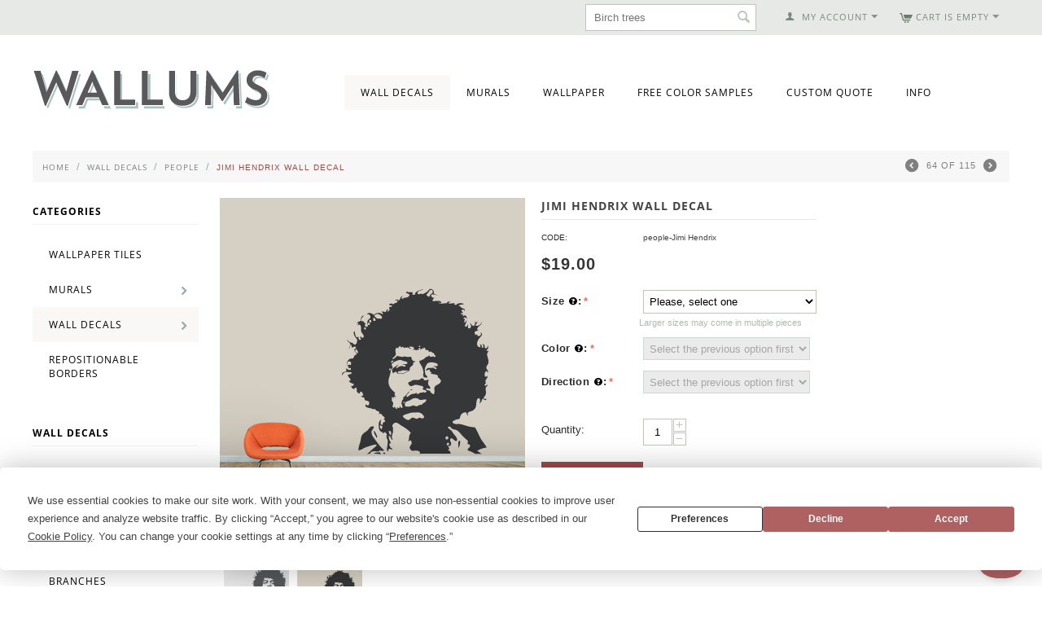

--- FILE ---
content_type: text/html; charset=utf-8
request_url: https://www.wallums.com/jimi-hendrix-wall-decal.html
body_size: 16688
content:

<!DOCTYPE html>
<html 
 lang="en" dir="ltr">
<head>
<title>Jimi Hendrix Wall Decal Sticker</title>

<base href="https://www.wallums.com/" />
<meta http-equiv="Content-Type" content="text/html; charset=utf-8" data-ca-mode="" />
<meta name="viewport" content="initial-scale=1.0, width=device-width" />

<meta name="description" content="Want the greatest electric guitarist in musical history on your wall? Now&#039;s your chance! This removable Jimi Hendrix wall decal would make the perfect addition to any room." />


<meta name="keywords" content="wall decals,sticker,decal,decals,vinyl decal,vinyl wall decal,wall sticker,jimi hendrix, guitarist,legend, music, artist, rock n roll, electric guitar, Woodstock, " />

    <link rel="canonical" href="https://www.wallums.com/jimi-hendrix-wall-decal.html" />





<script type="text/javascript">
(function e(){var e=document.createElement("script");e.type="text/javascript",e.async=true,e.src="//staticw2.yotpo.com/ZfTgZhQMHYTgPygR0E4WsifxrFNYXhMlY1phaJ6n/widget.js";var t=document.getElementsByTagName("script")[0];t.parentNode.insertBefore(e,t)})();
</script>


    <link href="https://www.wallums.com/images/logos/13/wallums-avatar-2013_qraf-z6.jpg" rel="shortcut icon" type="image/jpeg" />


<link type="text/css" rel="stylesheet" href="https://www.wallums.com/var/cache/misc/assets/design/themes/responsive/css/standalone.bc1be06514558582d97dd9504b0464951768230959.css" />
    

<script type="text/javascript" data-no-defer>
(function(i,s,o,g,r,a,m){
    i['GoogleAnalyticsObject']=r;
    i[r]=i[r]||function(){(i[r].q=i[r].q||[]).push(arguments)},i[r].l=1*new Date();
    a=s.createElement(o), m=s.getElementsByTagName(o)[0];
    a.async=1;
    a.src=g;
    m.parentNode.insertBefore(a,m)
})(window,document,'script','//www.google-analytics.com/analytics.js','ga');
ga('create', 'UA-557937-35', 'auto');
ga('send', 'pageview', '/jimi-hendrix-wall-decal.html');
</script>


</head>

<body>
    
                        
        <div class="ty-tygh  " id="tygh_container">

        <div id="ajax_overlay" class="ty-ajax-overlay"></div>
<div id="ajax_loading_box" class="ty-ajax-loading-box"></div>

        <div class="cm-notification-container notification-container">
</div>

        <div class="ty-helper-container" id="tygh_main_container">
            
                 
                
<div class="tygh-top-panel clearfix">
    <div class="container-fluid  top-grid">
                    


    <div class="row-fluid ">                <div class="span4 top-links-grid" >
                <div class=" top-languages    ty-float-left">
        <div id="languages_53">
    
<!--languages_53--></div>
    </div><div class="    ty-float-left">
        <div class="ty-wysiwyg-content"  data-ca-live-editor-object-id="0" data-ca-live-editor-object-type=""><!-- Inline script moved to the bottom of the page --></div>
    </div><div class=" top-currencies    ty-float-left">
        <div id="currencies_35">


<!--currencies_35--></div>

    </div>
        </div>
                    


                    <div class="span12 top-links-grid" >
                <div class=" top-cart-content ty-float-right">
        
    <div class="ty-dropdown-box" id="cart_status_815">
         <div id="sw_dropdown_815" class="ty-dropdown-box__title cm-combination">
        <a href="https://www.wallums.com/index.php?dispatch=checkout.cart">
            
                                    <i class="ty-minicart__icon ty-icon-cart empty"></i>
                    <span class="ty-minicart-title empty-cart ty-hand">Cart is empty</span>
                    <i class="ty-icon-down-micro"></i>
                            

        </a>
        </div>
        <div id="dropdown_815" class="cm-popup-box ty-dropdown-box__content hidden">
            
                <div class="cm-cart-content cm-cart-content-thumb cm-cart-content-delete">
                        <div class="ty-cart-items">
                                                            <div class="ty-cart-items__empty ty-center">Cart is empty</div>
                                                    </div>

                                                <div class="cm-cart-buttons ty-cart-content__buttons buttons-container hidden">
                            <div class="ty-float-left">
                                <a href="https://www.wallums.com/index.php?dispatch=checkout.cart" rel="nofollow" class="ty-btn ty-btn__secondary">View cart</a>
                            </div>
                                                        <div class="ty-float-right">
                                <a href="https://www.wallums.com/index.php?dispatch=checkout.checkout" rel="nofollow" class="ty-btn ty-btn__primary">Checkout</a>
                            </div>
                                                    </div>
                        
                </div>
            

        </div>
    <!--cart_status_815--></div>



    </div><div class="ty-dropdown-box  top-my-account ty-float-right">
        <div id="sw_dropdown_810" class="ty-dropdown-box__title cm-combination unlogged">
            
                                <a class="ty-account-info__title" href="https://www.wallums.com/index.php?dispatch=profiles.update">
        <i class="ty-icon-user"></i>&nbsp;
        <span class="ty-account-info__title-txt" >My Account</span>
        <i class="ty-icon-down-micro ty-account-info__user-arrow"></i>
    </a>

                        

        </div>
        <div id="dropdown_810" class="cm-popup-box ty-dropdown-box__content hidden">
            

<div id="account_info_810">
        <ul class="ty-account-info">
        
                        <li class="ty-account-info__item ty-dropdown-box__item"><a class="ty-account-info__a underlined" href="https://www.wallums.com/index.php?dispatch=orders.search" rel="nofollow">Orders</a></li>
                    

    </ul>

    
    <div class="ty-account-info__buttons buttons-container">
                    <a href="https://www.wallums.com/index.php?dispatch=auth.login_form&amp;return_url=index.php%3Fdispatch%3Dproducts.view%26product_id%3D30180"  data-ca-target-id="login_block810" class="cm-dialog-opener cm-dialog-auto-size ty-btn ty-btn__secondary" rel="nofollow">Sign in</a><a href="https://www.wallums.com/index.php?dispatch=profiles.add" rel="nofollow" class="ty-btn ty-btn__primary">Register</a>
                            <div  id="login_block810" class="hidden" title="Sign in">
                    <div class="ty-login-popup">
                        

        <form name="popup810_form" action="https://www.wallums.com/" method="post">
    <input type="hidden" name="return_url" value="index.php?dispatch=products.view&amp;product_id=30180" />
    <input type="hidden" name="redirect_url" value="index.php?dispatch=products.view&amp;product_id=30180" />

                <div class="ty-control-group">
            <label for="login_popup810" class="ty-login__filed-label ty-control-group__label cm-required cm-trim cm-email">Email</label>
            <input type="text" id="login_popup810" name="user_login" size="30" value="" class="ty-login__input cm-focus" />
        </div>

        <div class="ty-control-group ty-password-forgot">
            <label for="psw_popup810" class="ty-login__filed-label ty-control-group__label ty-password-forgot__label cm-required">Password</label><a href="https://www.wallums.com/index.php?dispatch=auth.recover_password" class="ty-password-forgot__a"  tabindex="5">Forgot your password?</a>
            <input type="password" id="psw_popup810" name="password" size="30" value="" class="ty-login__input" maxlength="32" />
        </div>

                    <div class="ty-login-reglink ty-center">
                <a class="ty-login-reglink__a" href="https://www.wallums.com/index.php?dispatch=profiles.add" rel="nofollow">Register for a new account</a>
            </div>
        
                <div class="captcha ty-control-group">
        <label for="recaptcha_696f9f62a6e24" class="cm-required cm-recaptcha ty-captcha__label">Anti-bot validation</label>
        <div id="recaptcha_696f9f62a6e24" class="cm-recaptcha ty-captcha-container"></div>
    </div>


        
        
            <div class="buttons-container clearfix">
                <div class="ty-float-right">
                        
 
    <button  class="ty-btn__login ty-btn__secondary ty-btn" type="submit" name="dispatch[auth.login]" >Sign in</button>


                </div>
                <div class="ty-login__remember-me">
                    <label for="remember_me_popup810" class="ty-login__remember-me-label"><input class="checkbox" type="checkbox" name="remember_me" id="remember_me_popup810" value="Y" />Remember me</label>
                </div>
            </div>
        

    <input type="hidden" name="security_hash" class="cm-no-hide-input" value="74176b85a3e8c3e732463bee25b9a462" /></form>


                    </div>
                </div>
                        </div>
<!--account_info_810--></div>

        </div>
    </div><div class=" top-search ty-float-right">
        <div class="ty-search-block">
    <form action="https://www.wallums.com/" name="search_form" method="get">
        <input type="hidden" name="subcats" value="Y" />
        <input type="hidden" name="pcode_from_q" value="Y" />
        <input type="hidden" name="pshort" value="Y" />
        <input type="hidden" name="pfull" value="Y" />
        <input type="hidden" name="pname" value="Y" />
        <input type="hidden" name="pkeywords" value="Y" />
        <input type="hidden" name="search_performed" value="Y" />

        


        <input type="text" name="q" value="" id="search_input" title="Search products" class="ty-search-block__input cm-hint" /><button title="Search" class="ty-search-magnifier" type="submit"><i class="ty-icon-search"></i></button>
<input type="hidden" name="dispatch" value="products.search" />
        
    <input type="hidden" name="security_hash" class="cm-no-hide-input" value="74176b85a3e8c3e732463bee25b9a462" /></form>
</div>


    </div><div class=" top-quick-links ty-float-right">
        
    


    </div>
        </div>
    </div>
</div>
</div>

<div class="tygh-header clearfix">
    <div class="container-fluid  header-grid">
                    


                


                


                


                


    <div class="row-fluid ">                <div class="span5 " >
                <div class=" top-logo">
        <div class="ty-logo-container">
    <a href="https://www.wallums.com/" title="">
        <img src="https://www.wallums.com/images/logos/13/wallums-logo-290x50_1n2j-ms.png" width="292" height="50" alt="" class="ty-logo-container__image" />
    </a>
</div>
    </div>
        </div>
                    


                    <div class="span11 top-menu-grid" >
                <ul class="ty-menu__items cm-responsive-menu">
        
            <li class="ty-menu__item ty-menu__menu-btn visible-phone">
                <a class="ty-menu__item-link">
                    <i class="ty-icon-short-list"></i>
                    <span>Menu</span>
                </a>
            </li>

                                            
                        <li class="ty-menu__item cm-menu-item-responsive ty-menu__item-active">
                                            <a class="ty-menu__item-toggle visible-phone cm-responsive-menu-toggle">
                            <i class="ty-menu__icon-open ty-icon-down-open"></i>
                            <i class="ty-menu__icon-hide ty-icon-up-open"></i>
                        </a>
                                        <a  href="https://www.wallums.com/wall-decals/" class="ty-menu__item-link">
                        Wall Decals
                    </a>
                
                                            <div class="ty-menu__submenu" id="topmenu_73_d318a0557f6576ded575ffb26ea87aa8">
                            
                                <ul class="ty-menu__submenu-items cm-responsive-menu-submenu">
                                                                            <li class="ty-top-mine__submenu-col">
                                                                                        <div class="ty-menu__submenu-item-header">
                                                <a href="https://www.wallums.com/wall-decals/animals-butterflies-dogs-cats-birds-wall-decals/" class="ty-menu__submenu-link">Animals &amp; Insects</a>
                                            </div>
                                                                                        <div class="ty-menu__submenu">
                                                <ul class="ty-menu__submenu-list cm-responsive-menu-submenu">
                                                                                                    </ul>
                                            </div>
                                        </li>
                                                                            <li class="ty-top-mine__submenu-col">
                                                                                        <div class="ty-menu__submenu-item-header">
                                                <a href="https://www.wallums.com/wall-decals/bathroom/" class="ty-menu__submenu-link">Bathroom</a>
                                            </div>
                                                                                        <div class="ty-menu__submenu">
                                                <ul class="ty-menu__submenu-list cm-responsive-menu-submenu">
                                                                                                    </ul>
                                            </div>
                                        </li>
                                                                            <li class="ty-top-mine__submenu-col">
                                                                                        <div class="ty-menu__submenu-item-header">
                                                <a href="https://www.wallums.com/wall-decals/bedroom/" class="ty-menu__submenu-link">Bedroom</a>
                                            </div>
                                                                                        <div class="ty-menu__submenu">
                                                <ul class="ty-menu__submenu-list cm-responsive-menu-submenu">
                                                                                                    </ul>
                                            </div>
                                        </li>
                                                                            <li class="ty-top-mine__submenu-col">
                                                                                        <div class="ty-menu__submenu-item-header">
                                                <a href="https://www.wallums.com/wall-decals/tree-branch-wall-decal-stickers-graphics/" class="ty-menu__submenu-link">Branches</a>
                                            </div>
                                                                                        <div class="ty-menu__submenu">
                                                <ul class="ty-menu__submenu-list cm-responsive-menu-submenu">
                                                                                                    </ul>
                                            </div>
                                        </li>
                                                                            <li class="ty-top-mine__submenu-col">
                                                                                        <div class="ty-menu__submenu-item-header">
                                                <a href="https://www.wallums.com/wall-decals/cars/" class="ty-menu__submenu-link">Cars</a>
                                            </div>
                                                                                        <div class="ty-menu__submenu">
                                                <ul class="ty-menu__submenu-list cm-responsive-menu-submenu">
                                                                                                    </ul>
                                            </div>
                                        </li>
                                                                            <li class="ty-top-mine__submenu-col">
                                                                                        <div class="ty-menu__submenu-item-header">
                                                <a href="https://www.wallums.com/wall-decals/chalkboard-wall-decals-stickers/" class="ty-menu__submenu-link">Chalkboard </a>
                                            </div>
                                                                                        <div class="ty-menu__submenu">
                                                <ul class="ty-menu__submenu-list cm-responsive-menu-submenu">
                                                                                                    </ul>
                                            </div>
                                        </li>
                                                                            <li class="ty-top-mine__submenu-col">
                                                                                        <div class="ty-menu__submenu-item-header">
                                                <a href="https://www.wallums.com/wall-decals/floral-grass-wall-decals-stickers/" class="ty-menu__submenu-link">Floral &amp; Grass</a>
                                            </div>
                                                                                        <div class="ty-menu__submenu">
                                                <ul class="ty-menu__submenu-list cm-responsive-menu-submenu">
                                                                                                    </ul>
                                            </div>
                                        </li>
                                                                            <li class="ty-top-mine__submenu-col">
                                                                                        <div class="ty-menu__submenu-item-header">
                                                <a href="https://www.wallums.com/wall-decals/kitchen/" class="ty-menu__submenu-link">Kitchen</a>
                                            </div>
                                                                                        <div class="ty-menu__submenu">
                                                <ul class="ty-menu__submenu-list cm-responsive-menu-submenu">
                                                                                                    </ul>
                                            </div>
                                        </li>
                                                                            <li class="ty-top-mine__submenu-col">
                                                                                        <div class="ty-menu__submenu-item-header">
                                                <a href="https://www.wallums.com/wall-decals/laundry-room/" class="ty-menu__submenu-link">Laundry Room</a>
                                            </div>
                                                                                        <div class="ty-menu__submenu">
                                                <ul class="ty-menu__submenu-list cm-responsive-menu-submenu">
                                                                                                    </ul>
                                            </div>
                                        </li>
                                                                            <li class="ty-top-mine__submenu-col">
                                                                                        <div class="ty-menu__submenu-item-header">
                                                <a href="https://www.wallums.com/wall-decals/monograms/" class="ty-menu__submenu-link">Monograms</a>
                                            </div>
                                                                                        <div class="ty-menu__submenu">
                                                <ul class="ty-menu__submenu-list cm-responsive-menu-submenu">
                                                                                                    </ul>
                                            </div>
                                        </li>
                                                                            <li class="ty-top-mine__submenu-col">
                                                                                        <div class="ty-menu__submenu-item-header">
                                                <a href="https://www.wallums.com/wall-decals/mind-body-and-soul/" class="ty-menu__submenu-link">Mind, Body &amp; Soul </a>
                                            </div>
                                                                                        <div class="ty-menu__submenu">
                                                <ul class="ty-menu__submenu-list cm-responsive-menu-submenu">
                                                                                                    </ul>
                                            </div>
                                        </li>
                                                                            <li class="ty-top-mine__submenu-col">
                                                                                        <div class="ty-menu__submenu-item-header">
                                                <a href="https://www.wallums.com/wall-decals/music/" class="ty-menu__submenu-link">Music and Art</a>
                                            </div>
                                                                                        <div class="ty-menu__submenu">
                                                <ul class="ty-menu__submenu-list cm-responsive-menu-submenu">
                                                                                                    </ul>
                                            </div>
                                        </li>
                                                                            <li class="ty-top-mine__submenu-col">
                                                                                        <div class="ty-menu__submenu-item-header">
                                                <a href="https://www.wallums.com/wall-decals/nature-wall-decals-stickers/" class="ty-menu__submenu-link">Nature</a>
                                            </div>
                                                                                            <a class="ty-menu__item-toggle visible-phone cm-responsive-menu-toggle">
                                                    <i class="ty-menu__icon-open ty-icon-down-open"></i>
                                                    <i class="ty-menu__icon-hide ty-icon-up-open"></i>
                                                </a>
                                                                                        <div class="ty-menu__submenu">
                                                <ul class="ty-menu__submenu-list cm-responsive-menu-submenu">
                                                                                                            
                                                                                                                                                                                <li class="ty-menu__submenu-item">
                                                                <a href="https://www.wallums.com/wall-decals/nature-wall-decals-stickers/leaf-sets/"                                                                        class="ty-menu__submenu-link">Leaf Sets</a>
                                                            </li>
                                                                                                                                                                            <li class="ty-menu__submenu-item ty-menu__submenu-alt-link">
                                                                <a href="https://www.wallums.com/wall-decals/nature-wall-decals-stickers/"
                                                                   class="ty-menu__submenu-link">View more <i class="text-arrow">&rarr;</i></a>
                                                            </li>
                                                                                                                

                                                                                                    </ul>
                                            </div>
                                        </li>
                                                                            <li class="ty-top-mine__submenu-col">
                                                                                        <div class="ty-menu__submenu-item-header">
                                                <a href="https://www.wallums.com/wall-decals/nautical/" class="ty-menu__submenu-link">Nautical</a>
                                            </div>
                                                                                        <div class="ty-menu__submenu">
                                                <ul class="ty-menu__submenu-list cm-responsive-menu-submenu">
                                                                                                    </ul>
                                            </div>
                                        </li>
                                                                            <li class="ty-top-mine__submenu-col">
                                                                                        <div class="ty-menu__submenu-item-header">
                                                <a href="https://www.wallums.com/wall-decals/nursery-kids-room-wall-decals-stickers-graphics/" class="ty-menu__submenu-link">Nursery &amp; Kids Room</a>
                                            </div>
                                                                                        <div class="ty-menu__submenu">
                                                <ul class="ty-menu__submenu-list cm-responsive-menu-submenu">
                                                                                                    </ul>
                                            </div>
                                        </li>
                                                                            <li class="ty-top-mine__submenu-col">
                                                                                        <div class="ty-menu__submenu-item-header">
                                                <a href="https://www.wallums.com/wall-decals/objects-furniture-wall-decals/" class="ty-menu__submenu-link">Objects &amp; Furniture</a>
                                            </div>
                                                                                        <div class="ty-menu__submenu">
                                                <ul class="ty-menu__submenu-list cm-responsive-menu-submenu">
                                                                                                    </ul>
                                            </div>
                                        </li>
                                                                            <li class="ty-top-mine__submenu-col">
                                                                                        <div class="ty-menu__submenu-item-header">
                                                <a href="https://www.wallums.com/wall-decals/people/" class="ty-menu__submenu-link">People</a>
                                            </div>
                                                                                        <div class="ty-menu__submenu">
                                                <ul class="ty-menu__submenu-list cm-responsive-menu-submenu">
                                                                                                    </ul>
                                            </div>
                                        </li>
                                                                            <li class="ty-top-mine__submenu-col">
                                                                                        <div class="ty-menu__submenu-item-header">
                                                <a href="https://www.wallums.com/wall-decals/seasons-and-holidays/" class="ty-menu__submenu-link">Seasons &amp; Holidays</a>
                                            </div>
                                                                                            <a class="ty-menu__item-toggle visible-phone cm-responsive-menu-toggle">
                                                    <i class="ty-menu__icon-open ty-icon-down-open"></i>
                                                    <i class="ty-menu__icon-hide ty-icon-up-open"></i>
                                                </a>
                                                                                        <div class="ty-menu__submenu">
                                                <ul class="ty-menu__submenu-list cm-responsive-menu-submenu">
                                                                                                            
                                                                                                                                                                                <li class="ty-menu__submenu-item">
                                                                <a href="https://www.wallums.com/wall-decals/seasons-and-holidays/halloween/"                                                                        class="ty-menu__submenu-link">Halloween Wall Decals</a>
                                                            </li>
                                                                                                                                                                            <li class="ty-menu__submenu-item ty-menu__submenu-alt-link">
                                                                <a href="https://www.wallums.com/wall-decals/seasons-and-holidays/"
                                                                   class="ty-menu__submenu-link">View more <i class="text-arrow">&rarr;</i></a>
                                                            </li>
                                                                                                                

                                                                                                    </ul>
                                            </div>
                                        </li>
                                                                            <li class="ty-top-mine__submenu-col">
                                                                                        <div class="ty-menu__submenu-item-header">
                                                <a href="https://www.wallums.com/wall-decals/quotes-phrases-wall-words-wall-decals/" class="ty-menu__submenu-link">Quotes &amp; Phrases</a>
                                            </div>
                                                                                            <a class="ty-menu__item-toggle visible-phone cm-responsive-menu-toggle">
                                                    <i class="ty-menu__icon-open ty-icon-down-open"></i>
                                                    <i class="ty-menu__icon-hide ty-icon-up-open"></i>
                                                </a>
                                                                                        <div class="ty-menu__submenu">
                                                <ul class="ty-menu__submenu-list cm-responsive-menu-submenu">
                                                                                                            
                                                                                                                                                                                <li class="ty-menu__submenu-item">
                                                                <a href="https://www.wallums.com/wall-decals/quotes-phrases-wall-words-wall-decals/religious-phrases/"                                                                        class="ty-menu__submenu-link">Religious &amp; Spiritual Quotes and Phrases</a>
                                                            </li>
                                                                                                                                                                            <li class="ty-menu__submenu-item ty-menu__submenu-alt-link">
                                                                <a href="https://www.wallums.com/wall-decals/quotes-phrases-wall-words-wall-decals/"
                                                                   class="ty-menu__submenu-link">View more <i class="text-arrow">&rarr;</i></a>
                                                            </li>
                                                                                                                

                                                                                                    </ul>
                                            </div>
                                        </li>
                                                                            <li class="ty-top-mine__submenu-col">
                                                                                        <div class="ty-menu__submenu-item-header">
                                                <a href="https://www.wallums.com/wall-decals/shapes-abstract-circle-swirls-wall-decals-stickers/" class="ty-menu__submenu-link">Shapes</a>
                                            </div>
                                                                                        <div class="ty-menu__submenu">
                                                <ul class="ty-menu__submenu-list cm-responsive-menu-submenu">
                                                                                                    </ul>
                                            </div>
                                        </li>
                                                                            <li class="ty-top-mine__submenu-col">
                                                                                        <div class="ty-menu__submenu-item-header">
                                                <a href="https://www.wallums.com/wall-decals/sports-football-baseball-soccer-wall-decal-sticker-graphics/" class="ty-menu__submenu-link">Sports</a>
                                            </div>
                                                                                        <div class="ty-menu__submenu">
                                                <ul class="ty-menu__submenu-list cm-responsive-menu-submenu">
                                                                                                    </ul>
                                            </div>
                                        </li>
                                                                            <li class="ty-top-mine__submenu-col">
                                                                                        <div class="ty-menu__submenu-item-header">
                                                <a href="https://www.wallums.com/wall-decals/tree-wall-decals-wall-stickers/" class="ty-menu__submenu-link">Trees</a>
                                            </div>
                                                                                        <div class="ty-menu__submenu">
                                                <ul class="ty-menu__submenu-list cm-responsive-menu-submenu">
                                                                                                    </ul>
                                            </div>
                                        </li>
                                                                            <li class="ty-top-mine__submenu-col">
                                                                                        <div class="ty-menu__submenu-item-header">
                                                <a href="https://www.wallums.com/wall-decals/tropical/" class="ty-menu__submenu-link">Tropical</a>
                                            </div>
                                                                                        <div class="ty-menu__submenu">
                                                <ul class="ty-menu__submenu-list cm-responsive-menu-submenu">
                                                                                                    </ul>
                                            </div>
                                        </li>
                                                                            <li class="ty-top-mine__submenu-col">
                                                                                        <div class="ty-menu__submenu-item-header">
                                                <a href="https://www.wallums.com/wall-decals/urban-abstract-wall-decals-stickers-graphics/" class="ty-menu__submenu-link">Urban &amp; Geographical</a>
                                            </div>
                                                                                            <a class="ty-menu__item-toggle visible-phone cm-responsive-menu-toggle">
                                                    <i class="ty-menu__icon-open ty-icon-down-open"></i>
                                                    <i class="ty-menu__icon-hide ty-icon-up-open"></i>
                                                </a>
                                                                                        <div class="ty-menu__submenu">
                                                <ul class="ty-menu__submenu-list cm-responsive-menu-submenu">
                                                                                                            
                                                                                                                                                                                <li class="ty-menu__submenu-item">
                                                                <a href="https://www.wallums.com/wall-decals/urban-abstract-wall-decals-stickers-graphics/skyline-wall-decals/"                                                                        class="ty-menu__submenu-link">Skyline Wall Decals</a>
                                                            </li>
                                                                                                                                                                        

                                                                                                    </ul>
                                            </div>
                                        </li>
                                                                            <li class="ty-top-mine__submenu-col">
                                                                                        <div class="ty-menu__submenu-item-header">
                                                <a href="https://www.wallums.com/wall-decals/deluxemodern-designs/" class="ty-menu__submenu-link">Deluxemodern Designs</a>
                                            </div>
                                                                                        <div class="ty-menu__submenu">
                                                <ul class="ty-menu__submenu-list cm-responsive-menu-submenu">
                                                                                                    </ul>
                                            </div>
                                        </li>
                                                                            <li class="ty-top-mine__submenu-col">
                                                                                        <div class="ty-menu__submenu-item-header">
                                                <a href="https://www.wallums.com/wall-decals/diesel-and-juice-illustrations/" class="ty-menu__submenu-link">Diesel &amp; Juice Illustrations</a>
                                            </div>
                                                                                        <div class="ty-menu__submenu">
                                                <ul class="ty-menu__submenu-list cm-responsive-menu-submenu">
                                                                                                    </ul>
                                            </div>
                                        </li>
                                                                            <li class="ty-top-mine__submenu-col">
                                                                                        <div class="ty-menu__submenu-item-header">
                                                <a href="https://www.wallums.com/wall-decals/printed-fabric-wall-decals/" class="ty-menu__submenu-link">Printed Decals</a>
                                            </div>
                                                                                        <div class="ty-menu__submenu">
                                                <ul class="ty-menu__submenu-list cm-responsive-menu-submenu">
                                                                                                    </ul>
                                            </div>
                                        </li>
                                                                                                        </ul>
                            

                        </div>
                    
                            </li>
                                            
                        <li class="ty-menu__item ty-menu__item-nodrop">
                                        <a  href="../murals/" class="ty-menu__item-link">
                        Murals
                    </a>
                            </li>
                                            
                        <li class="ty-menu__item ty-menu__item-nodrop">
                                        <a  href="../wallpaper/" class="ty-menu__item-link">
                        Wallpaper
                    </a>
                            </li>
                                            
                        <li class="ty-menu__item ty-menu__item-nodrop">
                                        <a  href="../request-color-samples.html" class="ty-menu__item-link">
                        Free Color Samples
                    </a>
                            </li>
                                            
                        <li class="ty-menu__item ty-menu__item-nodrop">
                                        <a  href="../custom-quote.html" class="ty-menu__item-link">
                        Custom Quote
                    </a>
                            </li>
                                            
                        <li class="ty-menu__item cm-menu-item-responsive">
                                            <a class="ty-menu__item-toggle visible-phone cm-responsive-menu-toggle">
                            <i class="ty-menu__icon-open ty-icon-down-open"></i>
                            <i class="ty-menu__icon-hide ty-icon-up-open"></i>
                        </a>
                                        <a  class="ty-menu__item-link">
                        Info
                    </a>
                
                                        
                        <div class="ty-menu__submenu">
                            <ul class="ty-menu__submenu-items ty-menu__submenu-items-simple cm-responsive-menu-submenu">
                                

                                                                                                        <li class="ty-menu__submenu-item">
                                        <a class="ty-menu__submenu-link"  href="https://www.wallums.com/index.php?dispatch=gift_certificates.add">Gift Certificates</a>
                                    </li>
                                                                                                        <li class="ty-menu__submenu-item">
                                        <a class="ty-menu__submenu-link"  href="http://www.wallums.com/return-policy.html">Return Policy</a>
                                    </li>
                                                                                                        <li class="ty-menu__submenu-item">
                                        <a class="ty-menu__submenu-link"  href="http://www.wallums.com/shipping-policy.html">Shipping Policy</a>
                                    </li>
                                                                                                        <li class="ty-menu__submenu-item">
                                        <a class="ty-menu__submenu-link"  href="http://wallums.com/wall-decal-installation-instructions.html">Installation Instructions</a>
                                    </li>
                                                                                                        <li class="ty-menu__submenu-item">
                                        <a class="ty-menu__submenu-link"  href="http://faq.wallums.com">FAQ</a>
                                    </li>
                                                                                                        <li class="ty-menu__submenu-item">
                                        <a class="ty-menu__submenu-link"  href="http://www.wallums.com/blog">Blog</a>
                                    </li>
                                                                                                        <li class="ty-menu__submenu-item">
                                        <a class="ty-menu__submenu-link"  href="http://wallums.com/about-our-company.html">About Us</a>
                                    </li>
                                                                                                        <li class="ty-menu__submenu-item">
                                        <a class="ty-menu__submenu-link"  href="http://wallums.com/contact-us.html">Contact Us</a>
                                    </li>
                                                                
                                

                            </ul>
                        </div>
                    
                            </li>
        
        

    </ul>
        </div>
    </div>                



</div>
</div>

<div class="tygh-content clearfix">
    <div class="container-fluid  content-grid">
                    


    <div class="row-fluid ">                <div class="span16 breadcrumbs-grid" >
                <div id="breadcrumbs_26">

    <div class="ty-breadcrumbs clearfix">
        <a href="https://www.wallums.com/" class="ty-breadcrumbs__a">Home</a><span class="ty-breadcrumbs__slash">/</span><a href="https://www.wallums.com/wall-decals/" class="ty-breadcrumbs__a">Wall Decals</a><span class="ty-breadcrumbs__slash">/</span><a href="https://www.wallums.com/wall-decals/people/" class="ty-breadcrumbs__a">People</a><span class="ty-breadcrumbs__slash">/</span><span class="ty-breadcrumbs__current"><bdi>Jimi Hendrix Wall Decal</bdi></span>	<div class="ty-product-switcher">
	    <a class="ty-product-switcher__a ty-product-switcher__a-left " href="https://www.wallums.com/jfk-wall-decal.html" title="Prev" ><i class="ty-product-switcher__icon ty-icon-left-circle"></i></a>
	        <span class="switcher-selected-product">64</span>
	        <span>of</span>
	        <span class="switcher-total">115</span>
	    <a class="ty-product-switcher__a ty-product-switcher__a-right " href="https://www.wallums.com/jump-rope-boy-wall-decal.html" title="Next" ><i class="ty-product-switcher__icon ty-icon-right-circle"></i></a>
	</div>

    </div>
<!--breadcrumbs_26--></div>
        </div>
    </div>                


    <div class="row-fluid ">                <div class="span3 " >
                <div class="ty-sidebox ty-float-left">
        <h3 class="ty-sidebox__title cm-combination " id="sw_sidebox_226">
            
                            <span class="ty-sidebox__title-wrapper hidden-phone">Categories</span>
                                                <span class="ty-sidebox__title-wrapper visible-phone">Categories</span>
                                <span class="ty-sidebox__title-toggle visible-phone">
                    <i class="ty-sidebox__icon-open ty-icon-down-open"></i>
                    <i class="ty-sidebox__icon-hide ty-icon-up-open"></i>
                </span>
            

        </h3>
        <div class="ty-sidebox__body" id="sidebox_226">
<div class="ty-menu ty-menu-vertical  ty-menu-vertical__dropdown">
    <ul id="vmenu_226" class="ty-menu__items cm-responsive-menu">
        <li class="ty-menu__item ty-menu__menu-btn visible-phone">
            <a class="ty-menu__item-link">
                <i class="ty-icon-short-list"></i>
                <span>Menu</span>
            </a>
        </li>
        <li class="ty-menu__item cm-menu-item-responsive  menu-level-"><div class="ty-menu__submenu-item-header"><a href="https://www.wallums.com/wallpaper/"  class="ty-menu__item-link">Wallpaper Tiles</a></div></li>
<li class="ty-menu__item cm-menu-item-responsive dropdown-vertical__dir menu-level-"><div class="ty-menu__item-toggle visible-phone cm-responsive-menu-toggle"><i class="ty-menu__icon-open ty-icon-down-open"></i><i class="ty-menu__icon-hide ty-icon-up-open"></i></div><div class="ty-menu__item-arrow hidden-phone"><i class="ty-icon-right-open"></i><i class="ty-icon-left-open"></i></div><div class="ty-menu__submenu-item-header"><a href="https://www.wallums.com/murals/"  class="ty-menu__item-link">Murals</a></div><div class="ty-menu__submenu"><ul class="ty-menu__submenu-items cm-responsive-menu-submenu"><li class="ty-menu__item cm-menu-item-responsive  menu-level-1"><div class="ty-menu__submenu-item-header"><a href="https://www.wallums.com/murals/door-murals/"  class="ty-menu__item-link">Door Murals</a></div></li>

</ul></div>
</li>
<li class="ty-menu__item cm-menu-item-responsive dropdown-vertical__dir ty-menu__item-active menu-level-"><div class="ty-menu__item-toggle visible-phone cm-responsive-menu-toggle"><i class="ty-menu__icon-open ty-icon-down-open"></i><i class="ty-menu__icon-hide ty-icon-up-open"></i></div><div class="ty-menu__item-arrow hidden-phone"><i class="ty-icon-right-open"></i><i class="ty-icon-left-open"></i></div><div class="ty-menu__submenu-item-header"><a href="https://www.wallums.com/wall-decals/"  class="ty-menu__item-link">Wall Decals</a></div><div class="ty-menu__submenu"><ul class="ty-menu__submenu-items cm-responsive-menu-submenu"><li class="ty-menu__item cm-menu-item-responsive  menu-level-1"><div class="ty-menu__submenu-item-header"><a href="https://www.wallums.com/wall-decals/animals-butterflies-dogs-cats-birds-wall-decals/"  class="ty-menu__item-link">Animals &amp; Insects</a></div></li>
<li class="ty-menu__item cm-menu-item-responsive  menu-level-1"><div class="ty-menu__submenu-item-header"><a href="https://www.wallums.com/wall-decals/bathroom/"  class="ty-menu__item-link">Bathroom</a></div></li>
<li class="ty-menu__item cm-menu-item-responsive  menu-level-1"><div class="ty-menu__submenu-item-header"><a href="https://www.wallums.com/wall-decals/bedroom/"  class="ty-menu__item-link">Bedroom</a></div></li>
<li class="ty-menu__item cm-menu-item-responsive  menu-level-1"><div class="ty-menu__submenu-item-header"><a href="https://www.wallums.com/wall-decals/tree-branch-wall-decal-stickers-graphics/"  class="ty-menu__item-link">Branches</a></div></li>
<li class="ty-menu__item cm-menu-item-responsive  menu-level-1"><div class="ty-menu__submenu-item-header"><a href="https://www.wallums.com/wall-decals/cars/"  class="ty-menu__item-link">Cars</a></div></li>
<li class="ty-menu__item cm-menu-item-responsive  menu-level-1"><div class="ty-menu__submenu-item-header"><a href="https://www.wallums.com/wall-decals/chalkboard-wall-decals-stickers/"  class="ty-menu__item-link">Chalkboard </a></div></li>
<li class="ty-menu__item cm-menu-item-responsive  menu-level-1"><div class="ty-menu__submenu-item-header"><a href="https://www.wallums.com/wall-decals/floral-grass-wall-decals-stickers/"  class="ty-menu__item-link">Floral &amp; Grass</a></div></li>
<li class="ty-menu__item cm-menu-item-responsive  menu-level-1"><div class="ty-menu__submenu-item-header"><a href="https://www.wallums.com/wall-decals/kitchen/"  class="ty-menu__item-link">Kitchen</a></div></li>
<li class="ty-menu__item cm-menu-item-responsive  menu-level-1"><div class="ty-menu__submenu-item-header"><a href="https://www.wallums.com/wall-decals/laundry-room/"  class="ty-menu__item-link">Laundry Room</a></div></li>
<li class="ty-menu__item cm-menu-item-responsive  menu-level-1"><div class="ty-menu__submenu-item-header"><a href="https://www.wallums.com/wall-decals/monograms/"  class="ty-menu__item-link">Monograms</a></div></li>
<li class="ty-menu__item cm-menu-item-responsive  menu-level-1"><div class="ty-menu__submenu-item-header"><a href="https://www.wallums.com/wall-decals/mind-body-and-soul/"  class="ty-menu__item-link">Mind, Body &amp; Soul </a></div></li>
<li class="ty-menu__item cm-menu-item-responsive  menu-level-1"><div class="ty-menu__submenu-item-header"><a href="https://www.wallums.com/wall-decals/music/"  class="ty-menu__item-link">Music and Art</a></div></li>
<li class="ty-menu__item cm-menu-item-responsive dropdown-vertical__dir menu-level-1"><div class="ty-menu__item-toggle visible-phone cm-responsive-menu-toggle"><i class="ty-menu__icon-open ty-icon-down-open"></i><i class="ty-menu__icon-hide ty-icon-up-open"></i></div><div class="ty-menu__item-arrow hidden-phone"><i class="ty-icon-right-open"></i><i class="ty-icon-left-open"></i></div><div class="ty-menu__submenu-item-header"><a href="https://www.wallums.com/wall-decals/nature-wall-decals-stickers/"  class="ty-menu__item-link">Nature</a></div><div class="ty-menu__submenu"><ul class="ty-menu__submenu-items cm-responsive-menu-submenu"><li class="ty-menu__item cm-menu-item-responsive  menu-level-2"><div class="ty-menu__submenu-item-header"><a href="https://www.wallums.com/wall-decals/nature-wall-decals-stickers/leaf-sets/"  class="ty-menu__item-link">Leaf Sets</a></div></li>
<li class="ty-menu__item cm-menu-item-responsive  menu-level-2"><div class="ty-menu__submenu-item-header"><a href="https://www.wallums.com/wall-decals/nature-wall-decals-stickers/flower-sets-floral-wall-decals-stickers/"  class="ty-menu__item-link">Flower Sets</a></div></li>
<li class="ty-menu__item cm-menu-item-responsive  menu-level-2"><div class="ty-menu__submenu-item-header"><a href="https://www.wallums.com/wall-decals/nature-wall-decals-stickers/bird-and-animal-wall-decal-sticker-sets/"  class="ty-menu__item-link">Bird and Animal Sets</a></div></li>

</ul></div>
</li>
<li class="ty-menu__item cm-menu-item-responsive  menu-level-1"><div class="ty-menu__submenu-item-header"><a href="https://www.wallums.com/wall-decals/nautical/"  class="ty-menu__item-link">Nautical</a></div></li>
<li class="ty-menu__item cm-menu-item-responsive  menu-level-1"><div class="ty-menu__submenu-item-header"><a href="https://www.wallums.com/wall-decals/nursery-kids-room-wall-decals-stickers-graphics/"  class="ty-menu__item-link">Nursery &amp; Kids Room</a></div></li>
<li class="ty-menu__item cm-menu-item-responsive  menu-level-1"><div class="ty-menu__submenu-item-header"><a href="https://www.wallums.com/wall-decals/objects-furniture-wall-decals/"  class="ty-menu__item-link">Objects &amp; Furniture</a></div></li>
<li class="ty-menu__item cm-menu-item-responsive  ty-menu__item-active menu-level-1"><div class="ty-menu__submenu-item-header"><a href="https://www.wallums.com/wall-decals/people/"  class="ty-menu__item-link">People</a></div></li>
<li class="ty-menu__item cm-menu-item-responsive dropdown-vertical__dir menu-level-1"><div class="ty-menu__item-toggle visible-phone cm-responsive-menu-toggle"><i class="ty-menu__icon-open ty-icon-down-open"></i><i class="ty-menu__icon-hide ty-icon-up-open"></i></div><div class="ty-menu__item-arrow hidden-phone"><i class="ty-icon-right-open"></i><i class="ty-icon-left-open"></i></div><div class="ty-menu__submenu-item-header"><a href="https://www.wallums.com/wall-decals/seasons-and-holidays/"  class="ty-menu__item-link">Seasons &amp; Holidays</a></div><div class="ty-menu__submenu"><ul class="ty-menu__submenu-items cm-responsive-menu-submenu"><li class="ty-menu__item cm-menu-item-responsive  menu-level-2"><div class="ty-menu__submenu-item-header"><a href="https://www.wallums.com/wall-decals/seasons-and-holidays/halloween/"  class="ty-menu__item-link">Halloween Wall Decals</a></div></li>
<li class="ty-menu__item cm-menu-item-responsive  menu-level-2"><div class="ty-menu__submenu-item-header"><a href="https://www.wallums.com/wall-decals/seasons-and-holidays/christmas-wall-decals/"  class="ty-menu__item-link">Christmas Wall Decals</a></div></li>
<li class="ty-menu__item cm-menu-item-responsive  menu-level-2"><div class="ty-menu__submenu-item-header"><a href="https://www.wallums.com/wall-decals/seasons-and-holidays/thanksgiving-wall-decals/"  class="ty-menu__item-link">Thanksgiving Wall Decals</a></div></li>
<li class="ty-menu__item cm-menu-item-responsive  menu-level-2"><div class="ty-menu__submenu-item-header"><a href="https://www.wallums.com/wall-decals/seasons-and-holidays/valentines-day/"  class="ty-menu__item-link">Valentine&#039;s Day Wall Decals</a></div></li>
<li class="ty-menu__item cm-menu-item-responsive  menu-level-2"><div class="ty-menu__submenu-item-header"><a href="https://www.wallums.com/wall-decals/seasons-and-holidays/easter/"  class="ty-menu__item-link">Easter Wall Decals</a></div></li>

</ul></div>
</li>
<li class="ty-menu__item cm-menu-item-responsive dropdown-vertical__dir menu-level-1"><div class="ty-menu__item-toggle visible-phone cm-responsive-menu-toggle"><i class="ty-menu__icon-open ty-icon-down-open"></i><i class="ty-menu__icon-hide ty-icon-up-open"></i></div><div class="ty-menu__item-arrow hidden-phone"><i class="ty-icon-right-open"></i><i class="ty-icon-left-open"></i></div><div class="ty-menu__submenu-item-header"><a href="https://www.wallums.com/wall-decals/quotes-phrases-wall-words-wall-decals/"  class="ty-menu__item-link">Quotes &amp; Phrases</a></div><div class="ty-menu__submenu"><ul class="ty-menu__submenu-items cm-responsive-menu-submenu"><li class="ty-menu__item cm-menu-item-responsive  menu-level-2"><div class="ty-menu__submenu-item-header"><a href="https://www.wallums.com/wall-decals/quotes-phrases-wall-words-wall-decals/religious-phrases/"  class="ty-menu__item-link">Religious &amp; Spiritual Quotes and Phrases</a></div></li>
<li class="ty-menu__item cm-menu-item-responsive  menu-level-2"><div class="ty-menu__submenu-item-header"><a href="https://www.wallums.com/wall-decals/quotes-phrases-wall-words-wall-decals/inspirational-quotes/"  class="ty-menu__item-link">Inspirational Quotes</a></div></li>
<li class="ty-menu__item cm-menu-item-responsive  menu-level-2"><div class="ty-menu__submenu-item-header"><a href="https://www.wallums.com/wall-decals/quotes-phrases-wall-words-wall-decals/home-wall-quotes/"  class="ty-menu__item-link">Home Wall Quotes</a></div></li>
<li class="ty-menu__item cm-menu-item-responsive  menu-level-2"><div class="ty-menu__submenu-item-header"><a href="https://www.wallums.com/wall-decals/quotes-phrases-wall-words-wall-decals/family-wall-quotes/"  class="ty-menu__item-link">Family Wall Quotes</a></div></li>
<li class="ty-menu__item cm-menu-item-responsive  menu-level-2"><div class="ty-menu__submenu-item-header"><a href="https://www.wallums.com/wall-decals/quotes-phrases-wall-words-wall-decals/friendship-wall-quotes/"  class="ty-menu__item-link">Friendship Wall Quotes</a></div></li>
<li class="ty-menu__item cm-menu-item-responsive  menu-level-2"><div class="ty-menu__submenu-item-header"><a href="https://www.wallums.com/wall-decals/quotes-phrases-wall-words-wall-decals/keep-calm-quotes/"  class="ty-menu__item-link">Keep Calm Quotes</a></div></li>

</ul></div>
</li>
<li class="ty-menu__item cm-menu-item-responsive  menu-level-1"><div class="ty-menu__submenu-item-header"><a href="https://www.wallums.com/wall-decals/shapes-abstract-circle-swirls-wall-decals-stickers/"  class="ty-menu__item-link">Shapes</a></div></li>
<li class="ty-menu__item cm-menu-item-responsive  menu-level-1"><div class="ty-menu__submenu-item-header"><a href="https://www.wallums.com/wall-decals/sports-football-baseball-soccer-wall-decal-sticker-graphics/"  class="ty-menu__item-link">Sports</a></div></li>
<li class="ty-menu__item cm-menu-item-responsive  menu-level-1"><div class="ty-menu__submenu-item-header"><a href="https://www.wallums.com/wall-decals/tree-wall-decals-wall-stickers/"  class="ty-menu__item-link">Trees</a></div></li>
<li class="ty-menu__item cm-menu-item-responsive  menu-level-1"><div class="ty-menu__submenu-item-header"><a href="https://www.wallums.com/wall-decals/tropical/"  class="ty-menu__item-link">Tropical</a></div></li>
<li class="ty-menu__item cm-menu-item-responsive dropdown-vertical__dir menu-level-1"><div class="ty-menu__item-toggle visible-phone cm-responsive-menu-toggle"><i class="ty-menu__icon-open ty-icon-down-open"></i><i class="ty-menu__icon-hide ty-icon-up-open"></i></div><div class="ty-menu__item-arrow hidden-phone"><i class="ty-icon-right-open"></i><i class="ty-icon-left-open"></i></div><div class="ty-menu__submenu-item-header"><a href="https://www.wallums.com/wall-decals/urban-abstract-wall-decals-stickers-graphics/"  class="ty-menu__item-link">Urban &amp; Geographical</a></div><div class="ty-menu__submenu"><ul class="ty-menu__submenu-items cm-responsive-menu-submenu"><li class="ty-menu__item cm-menu-item-responsive  menu-level-2"><div class="ty-menu__submenu-item-header"><a href="https://www.wallums.com/wall-decals/urban-abstract-wall-decals-stickers-graphics/skyline-wall-decals/"  class="ty-menu__item-link">Skyline Wall Decals</a></div></li>

</ul></div>
</li>
<li class="ty-menu__item cm-menu-item-responsive  menu-level-1"><div class="ty-menu__submenu-item-header"><a href="https://www.wallums.com/wall-decals/deluxemodern-designs/"  class="ty-menu__item-link">Deluxemodern Designs</a></div></li>
<li class="ty-menu__item cm-menu-item-responsive  menu-level-1"><div class="ty-menu__submenu-item-header"><a href="https://www.wallums.com/wall-decals/diesel-and-juice-illustrations/"  class="ty-menu__item-link">Diesel &amp; Juice Illustrations</a></div></li>
<li class="ty-menu__item cm-menu-item-responsive  menu-level-1"><div class="ty-menu__submenu-item-header"><a href="https://www.wallums.com/wall-decals/printed-fabric-wall-decals/"  class="ty-menu__item-link">Printed Decals</a></div></li>

</ul></div>
</li>
<li class="ty-menu__item cm-menu-item-responsive  menu-level-"><div class="ty-menu__submenu-item-header"><a href="https://www.wallums.com/repositionable-wall-borders/"  class="ty-menu__item-link">Repositionable Borders</a></div></li>


    </ul>
</div></div>
    </div><div class="ty-sidebox ty-float-left">
        <h3 class="ty-sidebox__title cm-combination " id="sw_sidebox_129">
            
                            <span class="ty-sidebox__title-wrapper hidden-phone">Wall Decals</span>
                                                <span class="ty-sidebox__title-wrapper visible-phone">Wall Decals</span>
                                <span class="ty-sidebox__title-toggle visible-phone">
                    <i class="ty-sidebox__icon-open ty-icon-down-open"></i>
                    <i class="ty-sidebox__icon-hide ty-icon-up-open"></i>
                </span>
            

        </h3>
        <div class="ty-sidebox__body" id="sidebox_129">
<div class="ty-menu ty-menu-vertical ty-menu-vertical__dropdown">
    <ul id="vmenu_129" class="ty-menu__items cm-responsive-menu">
        <li class="ty-menu__item ty-menu__menu-btn visible-phone">
            <a class="ty-menu__item-link">
                <i class="ty-icon-short-list"></i>
                <span>Menu</span>
            </a>
        </li>
        <li class="ty-menu__item cm-menu-item-responsive  menu-level-"><div class="ty-menu__submenu-item-header"><a href="http://www.wallums.com/wall-decals/animals-butterflies-dogs-cats-birds-wall-decals/"  class="ty-menu__item-link">Animals</a></div></li>
<li class="ty-menu__item cm-menu-item-responsive  menu-level-"><div class="ty-menu__submenu-item-header"><a href="http://www.wallums.com/wall-decals/bathroom/"  class="ty-menu__item-link">Bathroom</a></div></li>
<li class="ty-menu__item cm-menu-item-responsive  menu-level-"><div class="ty-menu__submenu-item-header"><a href="http://www.wallums.com/wall-decals/bedroom/"  class="ty-menu__item-link">Bedroom</a></div></li>
<li class="ty-menu__item cm-menu-item-responsive  menu-level-"><div class="ty-menu__submenu-item-header"><a href="http://www.wallums.com/wall-decals/tree-branch-wall-decal-stickers-graphics/"  class="ty-menu__item-link">Branches</a></div></li>
<li class="ty-menu__item cm-menu-item-responsive  menu-level-"><div class="ty-menu__submenu-item-header"><a href="http://www.wallums.com/wall-decals/chalkboard-wall-decals-stickers/"  class="ty-menu__item-link">Chalkboard</a></div></li>
<li class="ty-menu__item cm-menu-item-responsive  menu-level-"><div class="ty-menu__submenu-item-header"><a href="http://www.wallums.com/wall-decals/floral-grass-wall-decals-stickers/"  class="ty-menu__item-link">Floral/Grass</a></div></li>
<li class="ty-menu__item cm-menu-item-responsive dropdown-vertical__dir menu-level-"><div class="ty-menu__item-toggle visible-phone cm-responsive-menu-toggle"><i class="ty-menu__icon-open ty-icon-down-open"></i><i class="ty-menu__icon-hide ty-icon-up-open"></i></div><div class="ty-menu__item-arrow hidden-phone"><i class="ty-icon-right-open"></i><i class="ty-icon-left-open"></i></div><div class="ty-menu__submenu-item-header"><a  class="ty-menu__item-link">Holidays &amp; Seasons</a></div><div class="ty-menu__submenu"><ul class="ty-menu__submenu-items cm-responsive-menu-submenu"><li class="ty-menu__item cm-menu-item-responsive  menu-level-1"><div class="ty-menu__submenu-item-header"><a href="https://www.wallums.com/wall-decals/seasons-and-holidays/halloween/"  class="ty-menu__item-link">Halloween Wall Decals</a></div></li>
<li class="ty-menu__item cm-menu-item-responsive  menu-level-1"><div class="ty-menu__submenu-item-header"><a href="https://www.wallums.com/wall-decals/seasons-and-holidays/christmas-wall-decals/"  class="ty-menu__item-link">Christmas Wall Decals</a></div></li>
<li class="ty-menu__item cm-menu-item-responsive  menu-level-1"><div class="ty-menu__submenu-item-header"><a href="https://www.wallums.com/wall-decals/seasons-and-holidays/thanksgiving-wall-decals/"  class="ty-menu__item-link">Thanksgiving Wall Decals</a></div></li>
<li class="ty-menu__item cm-menu-item-responsive  menu-level-1"><div class="ty-menu__submenu-item-header"><a href="https://www.wallums.com/wall-decals/seasons-and-holidays/valentines-day/"  class="ty-menu__item-link">Valentine&#039;s Day Wall Decals</a></div></li>
<li class="ty-menu__item cm-menu-item-responsive  menu-level-1"><div class="ty-menu__submenu-item-header"><a href="https://www.wallums.com/wall-decals/seasons-and-holidays/easter/"  class="ty-menu__item-link">Easter Wall Decals</a></div></li>

</ul></div>
</li>
<li class="ty-menu__item cm-menu-item-responsive  menu-level-"><div class="ty-menu__submenu-item-header"><a href="http://www.wallums.com/wall-decals/kitchen/"  class="ty-menu__item-link">Kitchen</a></div></li>
<li class="ty-menu__item cm-menu-item-responsive  menu-level-"><div class="ty-menu__submenu-item-header"><a href="http://www.wallums.com/wall-decals/laundry-room/"  class="ty-menu__item-link">Laundry Room</a></div></li>
<li class="ty-menu__item cm-menu-item-responsive  menu-level-"><div class="ty-menu__submenu-item-header"><a href="http://www.wallums.com/wall-decals/monograms/"  class="ty-menu__item-link">Monograms</a></div></li>
<li class="ty-menu__item cm-menu-item-responsive  menu-level-"><div class="ty-menu__submenu-item-header"><a href="http://www.wallums.com/wall-decals/music/"  class="ty-menu__item-link">Music/Art</a></div></li>
<li class="ty-menu__item cm-menu-item-responsive  menu-level-"><div class="ty-menu__submenu-item-header"><a href="http://www.wallums.com/wall-decals/nautical/"  class="ty-menu__item-link">Nautical</a></div></li>
<li class="ty-menu__item cm-menu-item-responsive  menu-level-"><div class="ty-menu__submenu-item-header"><a href="http://www.wallums.com/wall-decals/objects-furniture-wall-decals/"  class="ty-menu__item-link">Objects</a></div></li>
<li class="ty-menu__item cm-menu-item-responsive  menu-level-"><div class="ty-menu__submenu-item-header"><a href="http://www.wallums.com/wall-decals/people/"  class="ty-menu__item-link">People</a></div></li>
<li class="ty-menu__item cm-menu-item-responsive  menu-level-"><div class="ty-menu__submenu-item-header"><a href="http://www.wallums.com/wall-decals/mind-body-and-soul/"  class="ty-menu__item-link">Mind, Body &amp; Soul</a></div></li>
<li class="ty-menu__item cm-menu-item-responsive  menu-level-"><div class="ty-menu__submenu-item-header"><a href="http://www.wallums.com/wall-decals/nature-wall-decals-stickers/"  class="ty-menu__item-link">Nature</a></div></li>
<li class="ty-menu__item cm-menu-item-responsive  menu-level-"><div class="ty-menu__submenu-item-header"><a href="http://www.wallums.com/wall-decals/nursery-kids-room-wall-decals-stickers-graphics/"  class="ty-menu__item-link">Nursery &amp; Kids</a></div></li>
<li class="ty-menu__item cm-menu-item-responsive dropdown-vertical__dir menu-level-"><div class="ty-menu__item-toggle visible-phone cm-responsive-menu-toggle"><i class="ty-menu__icon-open ty-icon-down-open"></i><i class="ty-menu__icon-hide ty-icon-up-open"></i></div><div class="ty-menu__item-arrow hidden-phone"><i class="ty-icon-right-open"></i><i class="ty-icon-left-open"></i></div><div class="ty-menu__submenu-item-header"><a href="http://www.wallums.com/wall-decals/quotes-phrases-wall-words-wall-decals/"  class="ty-menu__item-link">Wall Quotes</a></div><div class="ty-menu__submenu"><ul class="ty-menu__submenu-items cm-responsive-menu-submenu"><li class="ty-menu__item cm-menu-item-responsive  menu-level-1"><div class="ty-menu__submenu-item-header"><a href="https://www.wallums.com/wall-decals/quotes-phrases-wall-words-wall-decals/religious-phrases/"  class="ty-menu__item-link">Religious &amp; Spiritual Quotes and Phrases</a></div></li>
<li class="ty-menu__item cm-menu-item-responsive  menu-level-1"><div class="ty-menu__submenu-item-header"><a href="https://www.wallums.com/wall-decals/quotes-phrases-wall-words-wall-decals/inspirational-quotes/"  class="ty-menu__item-link">Inspirational Quotes</a></div></li>
<li class="ty-menu__item cm-menu-item-responsive  menu-level-1"><div class="ty-menu__submenu-item-header"><a href="https://www.wallums.com/wall-decals/quotes-phrases-wall-words-wall-decals/home-wall-quotes/"  class="ty-menu__item-link">Home Wall Quotes</a></div></li>
<li class="ty-menu__item cm-menu-item-responsive  menu-level-1"><div class="ty-menu__submenu-item-header"><a href="https://www.wallums.com/wall-decals/quotes-phrases-wall-words-wall-decals/family-wall-quotes/"  class="ty-menu__item-link">Family Wall Quotes</a></div></li>
<li class="ty-menu__item cm-menu-item-responsive  menu-level-1"><div class="ty-menu__submenu-item-header"><a href="https://www.wallums.com/wall-decals/quotes-phrases-wall-words-wall-decals/friendship-wall-quotes/"  class="ty-menu__item-link">Friendship Wall Quotes</a></div></li>
<li class="ty-menu__item cm-menu-item-responsive  menu-level-1"><div class="ty-menu__submenu-item-header"><a href="https://www.wallums.com/wall-decals/quotes-phrases-wall-words-wall-decals/keep-calm-quotes/"  class="ty-menu__item-link">Keep Calm Quotes</a></div></li>

</ul></div>
</li>
<li class="ty-menu__item cm-menu-item-responsive  menu-level-"><div class="ty-menu__submenu-item-header"><a href="http://www.wallums.com/wall-decals/shapes-abstract-circle-swirls-wall-decals-stickers/"  class="ty-menu__item-link">Shapes</a></div></li>
<li class="ty-menu__item cm-menu-item-responsive  menu-level-"><div class="ty-menu__submenu-item-header"><a href="http://www.wallums.com/wall-decals/sports-football-baseball-soccer-wall-decal-sticker-graphics/"  class="ty-menu__item-link">Sports</a></div></li>
<li class="ty-menu__item cm-menu-item-responsive  menu-level-"><div class="ty-menu__submenu-item-header"><a href="http://www.wallums.com/wall-decals/tree-wall-decals-wall-stickers/"  class="ty-menu__item-link">Trees</a></div></li>
<li class="ty-menu__item cm-menu-item-responsive  menu-level-"><div class="ty-menu__submenu-item-header"><a href="http://www.wallums.com/wall-decals/tropical/"  class="ty-menu__item-link">Tropical</a></div></li>
<li class="ty-menu__item cm-menu-item-responsive dropdown-vertical__dir menu-level-"><div class="ty-menu__item-toggle visible-phone cm-responsive-menu-toggle"><i class="ty-menu__icon-open ty-icon-down-open"></i><i class="ty-menu__icon-hide ty-icon-up-open"></i></div><div class="ty-menu__item-arrow hidden-phone"><i class="ty-icon-right-open"></i><i class="ty-icon-left-open"></i></div><div class="ty-menu__submenu-item-header"><a  class="ty-menu__item-link">Urban</a></div><div class="ty-menu__submenu"><ul class="ty-menu__submenu-items cm-responsive-menu-submenu"><li class="ty-menu__item cm-menu-item-responsive  menu-level-1"><div class="ty-menu__submenu-item-header"><a href="https://www.wallums.com/wall-decals/urban-abstract-wall-decals-stickers-graphics/skyline-wall-decals/"  class="ty-menu__item-link">Skyline Wall Decals</a></div></li>

</ul></div>
</li>
<li class="ty-menu__item cm-menu-item-responsive  menu-level-"><div class="ty-menu__submenu-item-header"><a  class="ty-menu__item-link">Diesel &amp; Juice Illustrations</a></div></li>


    </ul>
</div></div>
    </div>
        </div>
                    


                    <div class="span13 main-content-grid" >
                <!-- Inline script moved to the bottom of the page -->
<div class="ty-product-block ty-product-detail">
    <div class="ty-product-block__wrapper clearfix">
    <div itemscope itemtype="http://schema.org/Product">
    <meta itemprop="sku" content="people-Jimi Hendrix" />
    <meta itemprop="name" content="Jimi Hendrix Wall Decal" />
    <meta itemprop="description" content="Want the greatest electric guitarist in musical history on your wall? Now&#039;s your chance! This removable Jimi Hendrix wall decal would make the perfect addition to any room.&amp;nbsp;Features Decal has a matte finish to reduce light reflections and look more natural. Easily removable without any damage to the surface. Designs are made of the highest quality interior safe wall vinyl. All of our vinyl wall decals are produced in the U.S.A. Easy to Install. Comes with detailed instructions, a free squeege and test decal.&amp;nbsp;Color DisclaimerColors in our previewer and example images are a computer rendition and may not be 100% accurate. We advise you to view our color chart to see an actual picture of the color for a better representation.&amp;nbsp;" />

    <div itemprop="offers" itemscope itemtype="http://schema.org/Offer">
        <link itemprop="availability" href="http://schema.org/InStock" />
                    <meta itemprop="priceCurrency" content="USD"/>
            <meta itemprop="price" content="19"/>
            </div>

    
    


</div>
                                    
    
    






























            <div class="ty-product-block__img-wrapper">
                			<div class="ty-product-block__img cm-reload-30180" id="product_images_30180_update">
			
	
	






<div class="cm-image-wrap">
    <span class="larger-image-wrap center">
    <a id="inline" href="#svg_previewer_enlarged" class="cm-external-click cm-view-larger-image open-popup-link"></a> 
    </span>
    <div id="svg_previewer_wrap">			
        <div id="svg_previewer" class="svg_previewer_bg">
            <img id="vector_container" src="https://www.wallums.com/images/detailed/4/jimmy_hendrix.svg" class="svg" border="0" />
            <img id="previewer_background" src="https://www.wallums.com/images/detailed/4/generic-room-8-watermarked138930938052cf2dc4483e1.png" border="0" />
        </div>
        <div id="svg_previewer_enlarged" class="mfp-hide svg_previewer_bg">
            <img id="vector_container" src="https://www.wallums.com/images/detailed/4/jimmy_hendrix.svg" class="svg" border="0" />
            <img id="previewer_background" src="https://www.wallums.com/images/detailed/4/generic-room-8-watermarked138930938052cf2dc4483e1.png" border="0" />
        </div>
    </div>
	<div id="svg_background_selector" rel="svg_background_selector">
		<div id="svg_background_selector_control">
						<span>Wall Color: </span>
				<input class="svg_back_color" 
					id="svg_background_color_input" 
					name="product_data[30180][svg_background_color_input]"
					value="D6D0C4"
				/>
			</div>
	<!--svg_background_selector--></div>
	
<!-- Inline script moved to the bottom of the page -->

    <!-- Inline script moved to the bottom of the page -->
      
        
    <!-- Inline script moved to the bottom of the page -->   
          
</div>
   
	<ul class="ty-product-thumbnails ty-center cm-image-gallery" id="images_preview_30180696f9f62b7a0b"><li class="cm-item-gallery ty-float-left svg_thumbnails"><img class="ty-pict     cm-image" id="det_img_30180696f9f62b7a0b_4629_mini"  src="https://www.wallums.com/images/thumbnails/80/80/detailed/4/jimihendrix.jpg" alt="Jimi Hendrix wall decal" title="Jimi Hendrix wall decal"   />
<!-- Inline script moved to the bottom of the page --></li><li class="cm-item-gallery ty-float-left svg_thumbnails"><img class="ty-pict     cm-image" id="det_img_30180696f9f62b7a0b_4640_mini"  src="https://www.wallums.com/images/thumbnails/80/80/detailed/4/Jimi_Hendrix_Wall_Decal_Sticker-.png" alt="Jimi Hendrix Wall Decal" title="Jimi Hendrix Wall Decal"   />
<!-- Inline script moved to the bottom of the page --></li></ul>
	


<!-- Inline script moved to the bottom of the page --> 


		<!--product_images_30180_update--></div>
	

            </div>
            <div class="ty-product-block__left">
                                <form action="https://www.wallums.com/" method="post" name="product_form_30180" enctype="multipart/form-data" class="cm-disable-empty-files  cm-ajax cm-ajax-full-render cm-ajax-status-middle ">
<input type="hidden" name="result_ids" value="cart_status*,wish_list*,checkout*,account_info*" />
<input type="hidden" name="redirect_url" value="index.php?dispatch=products.view&amp;product_id=30180" />
<input type="hidden" name="product_data[30180][product_id]" value="30180" />


                
                                            <h1 class="ty-product-block-title" >Jimi Hendrix Wall Decal</h1>
                    
                    
                        <div class="brand">
                            


                        </div>
                    

                
<!-- product-Price_calculator product_title_post.override.tpl -->
<style type="text/css"> 
/*
div.yotpo.bottomLine .pull-left { 
	float: none; 
	text-align: center; 
}
.yotpo a.text-m { 
	display: inline-block; 
}
*/
.yotpo-stars {
	padding-right: 10px !important;
}
</style>
<div style="margin: 10px auto">
	<div class="ty-center">
		<div class="yotpo bottomLine" data-product-id="30180" data-url="https%3A%2F%2Fwww.wallums.com%2Fjimi-hendrix-wall-decal.html"></div>
	
	</div>
</div>


                                                                                
                
                                

                <div class="share-buttons share-buttons-panel" data-style="small" data-counter="true" data-separate-counter="false" data-oauth="true" data-hover="true" data-promo-callout="left" data-buttons="twitter,facebook,email,pinterest"></div>
<div class="ty-product-block__sku">
                                                    <div class="ty-control-group ty-sku-item cm-hidden-wrapper cm-reload-30180" id="sku_update_30180">
            <input type="hidden" name="appearance[show_sku]" value="1" />
                            <label class="ty-control-group__label" id="sku_30180">CODE:</label>
                        <span class="ty-control-group__item">people-Jimi Hendrix</span>
        <!--sku_update_30180--></div>
    
                </div>
                <div class="prices-container price-wrap">
                                            <div class="ty-product-prices">
                                        <span class="cm-reload-30180" id="old_price_update_30180">
            
                        

        <!--old_price_update_30180--></span>
                        
                                            <div class="ty-product-block__price-actual">
                                <span class="cm-reload-30180 ty-price-update" id="price_update_30180">
        <input type="hidden" name="appearance[show_price_values]" value="1" />
        <input type="hidden" name="appearance[show_price]" value="1" />
                                
                                    <span class="ty-price" id="line_discounted_price_30180"><bdi><span class="ty-price-num">$</span><span id="sec_discounted_price_30180" class="ty-price-num">19.00</span></bdi></span>
                            

                        <!--price_update_30180--></span>

                        </div>
                    
                                                    
                                        <span class="cm-reload-30180" id="line_discount_update_30180">
            <input type="hidden" name="appearance[show_price_values]" value="1" />
            <input type="hidden" name="appearance[show_list_discount]" value="1" />
                    <!--line_discount_update_30180--></span>
    
                        </div>
                                    </div>

                                <div class="ty-product-block__option">
                                                <div class="cm-reload-30180" id="product_options_update_30180">
        <input type="hidden" name="appearance[show_product_options]" value="1" />
        
                                                    <!-- SVG Viewer: Override file for product options -->

<input type="hidden" name="appearance[details_page]" value="1" />
    <input type="hidden" name="additional_info[info_type]" value="D" />
    <input type="hidden" name="additional_info[get_icon]" value="1" />
    <input type="hidden" name="additional_info[get_detailed]" value="1" />
    <input type="hidden" name="additional_info[get_additional]" value="" />
    <input type="hidden" name="additional_info[get_options]" value="1" />
    <input type="hidden" name="additional_info[get_discounts]" value="1" />
    <input type="hidden" name="additional_info[get_features]" value="" />
    <input type="hidden" name="additional_info[get_extra]" value="" />
    <input type="hidden" name="additional_info[get_taxed_prices]" value="1" />
    <input type="hidden" name="additional_info[get_for_one_product]" value="1" />
    <input type="hidden" name="additional_info[detailed_params]" value="1" />
    <input type="hidden" name="additional_info[features_display_on]" value="C" />







<div id="option_30180_AOC">
    <div class="cm-picker-product-options ty-product-options" id="opt_30180">
		
				
                
        		
				

        <div class="ty-control-group ty-product-options__item product-list-field clearfix" id="opt_30180_938">
                            <label id="option_description_30180_938" for="option_30180_938" class="ty-control-group__label ty-product-options__item-label cm-required" >Size <span class="ty-tooltip-block"><a class="cm-tooltip" title="&lt;p&gt;Size of decal. First measurement is width and second measurement is height. Both values are in inches. So a 47&quot; x 62&quot; would be 47 inches wide and 62 inches tall. Sizes are approximate. Contact us using the custom quote form if you need a size not listed.&lt;/p&gt;"><i class="ty-icon-help-circle"></i></a></span>:</label>
             
                                     	               
                    <select 
					
										name="product_data[30180][product_options][938]" id="option_30180_938" onchange="fn_change_options('30180', '30180', '938');" >
                                                                                    <option value="">Please, select one</option>
                                                                                                                                                                        <option 
								
																
								value="4313" >16&quot; wide x 18&quot; tall 
</option>
                                                                                                                                                <option 
								
																
								value="4314" >24&quot; wide x 27&quot; tall (+$15.00
)
</option>
                                                                                                                                                <option 
								
																
								value="4315" >36&quot; wide x 40.5&quot; tall (+$30.00
)
</option>
                                                                                                                                                <option 
								
																
								value="4316" >48&quot; wide x 54&quot; tall (+$50.00
)
</option>
                                                                                                                                                <option 
								
																
								value="4317" >54&quot; wide x 61&quot; tall (+$75.00
)
</option>
                                                                                                                                                <option 
								
																
								value="4318" >60&quot; wide x 67.5&quot; tall (+$100.00
)
</option>
                                                    						
                    							
                    </select>
                                        
                            <div class="ty-product-options__description">Larger sizes may come in multiple pieces</div>
            
                                </div>
                
        		
				

        <div class="ty-control-group ty-product-options__item product-list-field clearfix" id="opt_30180_736">
                            <label id="option_description_30180_736" for="option_30180_736" class="ty-control-group__label ty-product-options__item-label cm-required" >Color  <span class="ty-tooltip-block"><a class="cm-tooltip" title="&lt;p&gt;View &lt;a onclick=&quot;window.open(this.href, &#039;ColorChart&#039;, &#039;resizable=yes,status=yes,location=no,toolbar=yes,menubar=no,fullscreen=no,scrollbars=yes,dependent=no,width=960,height=600&#039;); return false;&quot; href=&quot;http://www.wallums.com/colors.html&quot;&gt;Color Chart&lt;/a&gt;. Please note: Etched Glass is recommended for use on Glass/Mirrors only.&lt;/p&gt;"><i class="ty-icon-help-circle"></i></a></span>:</label>
             
                                    <input type="hidden" value="" name="product_data[30180][product_options][736]" id="option_30180_736" /> 	               
                    <select 
					
											rel="svg_layer_1"
										name="product_data[30180][product_options][736]"  onchange="fn_change_options('30180', '30180', '736');" disabled="disabled" class="disabled">
                                                                                    <option value="">Select the previous option first</option>
                                                                                                                                                                                                                                                                                                                                                                                                                                                                                                                                                                                                                                                                                                                                                                                                                                                                                                                                                                                                                                                                                                                                                                                                                                                                                                                                                                                                                                                                                                                                                                                                                                                                                                                                                                                                                                                                                                                                                                                                                                                                                                                                                                                                                                                                                                                                                                                                                                                                                                                                                                    						
                    							
                    </select>
                                        
            
                                </div>
                
        		
				

        <div class="ty-control-group ty-product-options__item product-list-field clearfix" id="opt_30180_746">
                            <label id="option_description_30180_746" for="option_30180_746" class="ty-control-group__label ty-product-options__item-label cm-required" >Direction <span class="ty-tooltip-block"><a class="cm-tooltip" title="&lt;p&gt;
	Direction of Decal&lt;/p&gt;"><i class="ty-icon-help-circle"></i></a></span>:</label>
             
                                    <input type="hidden" value="" name="product_data[30180][product_options][746]" id="option_30180_746" /> 	               
                    <select 
					
											rel="svg_direction"
										name="product_data[30180][product_options][746]"  onchange="fn_change_options('30180', '30180', '746');" disabled="disabled" class="disabled">
                                                                                    <option value="">Select the previous option first</option>
                                                                                                                                                                                    						
                    							
                    </select>
                                        
            
                                </div>
            </div>
</div>

<!-- Inline script moved to the bottom of the page -->


        

    <!--product_options_update_30180--></div>
    
                </div>
                
                <div class="ty-product-block__advanced-option clearfix">
                                                                        <div class="cm-reload-30180" id="advanced_options_update_30180">
            
            
            

        <!--advanced_options_update_30180--></div>
    
                                    </div>

                

                                <div class="ty-product-block__field-group">
                                        
    <div class="cm-reload-30180 stock-wrap" id="product_amount_update_30180">
        <input type="hidden" name="appearance[show_product_amount]" value="1" />
                                                            <!--product_amount_update_30180--></div>




                                            
        <div class="cm-reload-30180" id="qty_update_30180">
        <input type="hidden" name="appearance[show_qty]" value="1" />
        <input type="hidden" name="appearance[capture_options_vs_qty]" value="" />
                            
                    <div class="ty-qty clearfix changer" id="qty_30180">
                <label class="ty-control-group__label" for="qty_count_30180">Quantity:</label>                                <div class="ty-center ty-value-changer cm-value-changer">
                                            <a class="cm-increase ty-value-changer__increase">&#43;</a>
                                        <input  type="text" size="5" class="ty-value-changer__input cm-amount" id="qty_count_30180" name="product_data[30180][amount]" value="1" data-ca-min-qty="1" />
                                            <a class="cm-decrease ty-value-changer__decrease">&minus;</a>
                                    </div>
                            </div>
                            <!--qty_update_30180--></div>
    



                                            
            


                </div>
                
                                    

                
                                <div class="ty-product-block__button">
                    
                                        <div class="cm-reload-30180 " id="add_to_cart_update_30180">
<input type="hidden" name="appearance[show_add_to_cart]" value="1" />
<input type="hidden" name="appearance[show_list_buttons]" value="1" />
<input type="hidden" name="appearance[but_role]" value="big" />
<input type="hidden" name="appearance[quick_view]" value="" />


                    
 
    <button id="button_cart_30180" class="ty-btn__primary ty-btn__big ty-btn__add-to-cart cm-form-dialog-closer ty-btn" type="submit" name="dispatch[checkout.add..30180]" >Add to Cart</button>


    
    <!-- Inline script moved to the bottom of the page -->




<!--add_to_cart_update_30180--></div>


                                        
                </div>
                
                                <input type="hidden" name="security_hash" class="cm-no-hide-input" value="74176b85a3e8c3e732463bee25b9a462" /></form>


                
                


                                

                    
                            </div>
        
    

    </div>

    
    
        


                                                
            
                                                <h3 class="tab-list-title" id="description">Description</h3>
                            
            <div id="content_description" class="ty-wysiwyg-content content-description">
                                                    
    <div ><div id="content_block_description" class="wysiwyg-content" style="display: block;"><h3 style="text-align: justify;">Want the greatest electric guitarist in musical history on your wall? Now's your chance! This removable Jimi Hendrix wall decal would make the perfect addition to any room.</h3><p>&nbsp;</p><p><span class="tab-list-title">Features</span></p><p><img style="vertical-align: middle;" src="images/check.png" alt="Wall Decal Checkmark" width="23" height="23" /> Decal has a matte finish to reduce light reflections and look more natural.</p><p><img style="vertical-align: middle;" src="images/check.png" alt="Wall Decal Checkmark" width="23" height="23" /> Easily removable without any damage to the surface.</p><p><img style="vertical-align: middle;" src="images/check.png" alt="" width="23" height="23" /> Designs are made of the highest quality interior safe wall vinyl.</p><p><img style="vertical-align: middle;" src="images/check.png" alt="" width="23" height="23" /> All of our vinyl wall decals are produced in the U.S.A.</p><p><img style="vertical-align: middle;" src="images/check.png" alt="" width="23" height="23" /> Easy to Install. Comes with detailed instructions, a free squeege and test decal.</p><p>&nbsp;</p><p><span class="tab-list-title">Color Disclaimer</span></p><p>Colors in our previewer and example images are a computer rendition and may not be 100% accurate. We advise you to view our <a title="Color Chart" href="http://www.wallums.com/request-color-samples.html" target="_blank">color chart</a> to see an actual picture of the color for a better representation.&nbsp;</p></div></div>

                            
            </div>
                                
            
            
            <div id="content_features" class="ty-wysiwyg-content content-features">
                                                    


                            
            </div>
                                            
            
            
            <div id="content_files" class="ty-wysiwyg-content content-files">
                                                    

                            
            </div>
                                
            
            
            <div id="content_attachments" class="ty-wysiwyg-content content-attachments">
                                                    

                            
            </div>
            

        
    </div>

<div class="product-details">
</div><div class="yotpo yotpo-main-widget" 
  	   data-product-id="30180"
  	   data-name="Jimi Hendrix Wall Decal" 
       data-url="http://www.wallums.com/jimi-hendrix-wall-decal.html" 
       data-image-url="https://www.wallums.com/images/detailed/4/jimihendrix.jpg" 
  	   data-description="  Want the greatest electric guitarist in musical history on your wall? Now&amp;#039;s your chance! This removable Jimi Hendrix wall decal would make the perfect addition to any room.  &amp;amp;nbsp;   Features     Decal has a matte finish to reduce light reflections and look more natural.    Easily removable without any damage to the surface.    Designs are made of the highest quality interior safe wall vinyl.    All of our vinyl wall decals are produced in the U.S.A.    Easy to Install. Comes with detailed instructions, a free squeege and test decal.  &amp;amp;nbsp;   Color Disclaimer   Colors in our previewer and example images are a computer rendition and may not be 100% accurate. We advise you to view our  color chart  to see an actual picture of the color for a better representation.&amp;amp;nbsp;  ">
  </div>
        </div>
    </div>
</div>
</div>


<div class="tygh-footer clearfix" id="tygh_footer">
    <div class="container-fluid  ty-footer-grid">
                    


                


    <div class="row-fluid ">                <div class="span16 ty-footer-grid__full-width ty-footer-menu" >
                <div class="row-fluid ">                <div class="span5 my-account-grid" >
                <div class="    ty-float-left">
        <div class="ty-wysiwyg-content"  data-ca-live-editor-object-id="0" data-ca-live-editor-object-type=""><!-- Begin Mailchimp Signup Form -->
<link href="//cdn-images.mailchimp.com/embedcode/slim-10_7.css" rel="stylesheet" type="text/css">
<style type="text/css">
	#mc_embed_signup{background:#fff; clear:left; font:14px Helvetica,Arial,sans-serif; }
	/* Add your own Mailchimp form style overrides in your site stylesheet or in this style block.
	   We recommend moving this block and the preceding CSS link to the HEAD of your HTML file. */
</style>
<div id="mc_embed_signup">
<form action="https://wallums.us2.list-manage.com/subscribe/post?u=78a6edcf6bc8da9cf3d1e267f&amp;id=38d5485ca4" method="post" id="mc-embedded-subscribe-form" name="mc-embedded-subscribe-form" class="validate" target="_blank" novalidate>
    <div id="mc_embed_signup_scroll">
	<label for="mce-EMAIL">STAY CONNECTED</label>
	<input type="email" value="" name="EMAIL" class="email" id="mce-EMAIL" placeholder="email address" required>
    <!-- real people should not fill this in and expect good things - do not remove this or risk form bot signups-->
    <div style="position: absolute; left: -5000px;" aria-hidden="true"><input type="text" name="b_78a6edcf6bc8da9cf3d1e267f_38d5485ca4" tabindex="-1" value=""></div>
    <div class="clear"><input type="submit" value="Subscribe" name="subscribe" id="mc-embedded-subscribe" class="button"></div>
    </div>
<input type="hidden" name="security_hash" class="cm-no-hide-input" value="74176b85a3e8c3e732463bee25b9a462" /></form>
</div></div>
    </div>
        </div>
                    


                    <div class="span2 " >
                <div class=" yotpologo">
        <div class="ty-wysiwyg-content"  data-ca-live-editor-object-id="0" data-ca-live-editor-object-type=""><div id="y-badges" class="yotpo yotpo-badge badge-init"> </div></div>
    </div>
        </div>
                    


                    <div class="span3 demo-store-grid" >
                <div class="ty-footer footer-no-wysiwyg">
        <h2 class="ty-footer-general__header  cm-combination" id="sw_footer-general_227">
            
                            <span>Help</span>
                        

        <i class="ty-footer-menu__icon-open ty-icon-down-open"></i>
        <i class="ty-footer-menu__icon-hide ty-icon-up-open"></i>
        </h2>
        <div class="ty-footer-general__body" id="footer-general_227"><div class="ty-wysiwyg-content"  data-ca-live-editor-object-id="0" data-ca-live-editor-object-type=""><ul id="customer_service_links">
<li class="ty-footer-menu__item"><a href="../request-color-samples.html" rel="nofollow">Request Color Samples</a></li>
<li class="ty-footer-menu__item"><a href="http://faq.wallums.com/" rel="nofollow">FAQ</a></li>
<li class="ty-footer-menu__item"><a href="../index.php?dispatch=orders.search" rel="nofollow">Your Account</a></li>
<li class="ty-footer-menu__item"><a href="../contact-us.html" rel="nofollow">Contact Us</a></li>
<li class="ty-footer-menu__item"><a href="../wall-decal-installation-instructions.html" rel="nofollow">Installation Instructions</a></li>
</ul></div></div>
    </div><div class="ty-wysiwyg-content"  data-ca-live-editor-object-id="0" data-ca-live-editor-object-type=""><button class="termly-cookie-preference-button" type="button" style="background: white; width: 165px; height: 30px; border-radius: 3px; border: 1px solid #5f7d9c; font-family: Roboto, Arial; font-size: 10px; color: #5f7d9c; font-weight: 600; box-sizing: border-box; cursor: pointer; padding: 0; outline: none;" onclick="displayPreferenceModal()">Do Not Sell My Info</button></div>
        </div>
                    


                    <div class="span3 customer-service-grid" >
                <div class="ty-footer footer-no-wysiwyg">
        <h2 class="ty-footer-general__header  cm-combination" id="sw_footer-general_198">
            
                            <span>Info</span>
                        

        <i class="ty-footer-menu__icon-open ty-icon-down-open"></i>
        <i class="ty-footer-menu__icon-hide ty-icon-up-open"></i>
        </h2>
        <div class="ty-footer-general__body" id="footer-general_198"><div class="ty-wysiwyg-content"  data-ca-live-editor-object-id="0" data-ca-live-editor-object-type=""><ul id="customer_service_links">
<li class="ty-footer-menu__item"><a href="../about-us.html" rel="nofollow">About Us</a></li>
<li class="ty-footer-menu__item"><a href="../gift-certificates.html" rel="nofollow">Gift Certificates</a></li>
<li class="ty-footer-menu__item"><a href="../product-reviews.html" rel="nofollow">Testimonials</a></li>
<li class="ty-footer-menu__item"><a href="../blogger-outreach.html" rel="nofollow">Blogger Outreach</a></li>
<li class="ty-footer-menu__item"><a href="../return-policy.html" rel="nofollow">Return Policy</a></li>
<li class="ty-footer-menu__item"><a href="../shipping-policy.html" rel="nofollow">Shipping Policy</a></li>
<li class="ty-footer-menu__item"><a href="../privacy-policy.html" rel="nofollow">Privacy Policy</a></li>
</ul></div></div>
    </div>
        </div>
                    


                    <div class="span3 about-grid" >
                <div class="ty-footer footer-no-wysiwyg">
        <h2 class="ty-footer-general__header  cm-combination" id="sw_footer-general_161">
            
                            <span>Follow Us</span>
                        

        <i class="ty-footer-menu__icon-open ty-icon-down-open"></i>
        <i class="ty-footer-menu__icon-hide ty-icon-up-open"></i>
        </h2>
        <div class="ty-footer-general__body" id="footer-general_161"><div class="ty-wysiwyg-content"  data-ca-live-editor-object-id="0" data-ca-live-editor-object-type=""><ul id="about_cs_cart_links">
<li class="ty-footer-menu__item"><a href="https://www.instagram.com/wallums/" target="_blank">Instagram</a></li>
<li class="ty-footer-menu__item"><a href="https://www.facebook.com/wallumswalldecor"target="_blank">Facebook</a></li>
<li class="ty-footer-menu__item"><a href="https://twitter.com/wallums"target="_blank">Twitter</a></li>
<li class="ty-footer-menu__item"><a href="https://www.pinterest.com/wallums/"target="_blank">Pinterest</a></li>
<li class="ty-footer-menu__item"><a href="https://vimeo.com/wallums/"target="_blank">Vimeo - Video Installs</a></li>
<li class="ty-footer-menu__item"><a href="https://www.youtube.com/channel/UCisoCTgFLqsoyxPQ6B950vg/"target="_blank">YouTube - Video Installs</a></li>
</ul></div></div>
    </div>
        </div>
    </div>
        </div>
    </div>                


    <div class="row-fluid ">                <div class="span16 ty-footer-grid__full-width footer-copyright" >
                <div class="row-fluid ">                <div class="span8 " >
                <div class="    ty-float-left">
        <p class="bottom-copyright">&copy; 2010-2026 Wallums Wall Decor. &nbsp; <a class="bottom-copyright" href="https://www.cs-cart.com" target="_blank"></a>
</p>
    </div>
        </div>
                    


                    <div class="span8 " >
                <div class=" ty-float-right">
        <div class="ty-wysiwyg-content"  data-ca-live-editor-object-id="0" data-ca-live-editor-object-type=""><!-- Inline script moved to the bottom of the page -->
<!-- Inline script moved to the bottom of the page -->
<p><!--Termly Cookie Bar --></p>
<!-- Inline script moved to the bottom of the page -->
</div>
    </div>
        </div>
    </div>
        </div>
    </div>
</div>
</div>

    
    

            
    <!-- Inline script moved to the bottom of the page -->


        <!--tygh_main_container--></div>

        

        <!--tygh_container--></div>

        <script src="//ajax.googleapis.com/ajax/libs/jquery/1.9.1/jquery.min.js" data-no-defer></script>
<script data-no-defer>
    if (!window.jQuery) {
        document.write('<script type="text/javascript" src="https://www.wallums.com/js/lib/jquery/jquery.min.js?ver=4.7.2.SP2" ><\/script>');
    }
</script>

<script type="text/javascript" src="https://www.wallums.com/var/cache/misc/assets/js/tygh/scripts-2cf94a31425047a5af71e60549acd0db1768230959.js"></script>
<script type="text/javascript">
(function(_, $) {

    _.tr({
        cannot_buy: 'You cannot buy the product with these option variants ',
        no_products_selected: 'No products selected',
        error_no_items_selected: 'No items selected! At least one check box must be selected to perform this action.',
        delete_confirmation: 'Are you sure you want to delete the selected items?',
        text_out_of_stock: 'Out-of-stock',
        items: 'item(s)',
        text_required_group_product: 'Please select a product for the required group [group_name]',
        save: 'Save',
        close: 'Close',
        notice: 'Notice',
        warning: 'Warning',
        error: 'Error',
        empty: 'Empty',
        text_are_you_sure_to_proceed: 'Are you sure you want to proceed?',
        text_invalid_url: 'You have entered an invalid URL',
        error_validator_email: 'The email address in the <b>[field]<\/b> field is invalid.',
        error_validator_phone: 'The phone number in the <b>[field]<\/b> field is invalid. The correct format is (555) 555-55-55 or 55 55 555 5555.',
        error_validator_integer: 'The value of the <b>[field]<\/b> field is invalid. It should be integer.',
        error_validator_multiple: 'The <b>[field]<\/b> field does not contain the selected options.',
        error_validator_password: 'The passwords in the <b>[field2]<\/b> and <b>[field1]<\/b> fields do not match.',
        error_validator_required: 'The <b>[field]<\/b> field is mandatory.',
        error_validator_zipcode: 'The ZIP / Postal code in the <b>[field]<\/b> field is incorrect. The correct format is [extra].',
        error_validator_message: 'The value of the <b>[field]<\/b> field is invalid.',
        text_page_loading: 'Loading... Your request is being processed, please wait.',
        error_ajax: 'Oops, something went wrong ([error]). Please try again.',
        text_changes_not_saved: 'Your changes have not been saved.',
        text_data_changed: 'Your changes have not been saved.\n\nPress OK to continue, or Cancel to stay on the current page.',
        placing_order: 'Placing the order',
        file_browser: 'File browser',
        browse: 'Browse...',
        more: 'More',
        text_no_products_found: 'No products found',
        cookie_is_disabled: 'For a complete shopping experience, please <a href=\"http://www.wikihow.com/Enable-Cookies-in-Your-Internet-Web-Browser\" target=\"_blank\">set your browser to accept cookies<\/a>',
        insert_image: 'Insert image',
        image_url: 'Image URL'
    });

    $.extend(_, {
        index_script: 'index.php',
        changes_warning: /*'Y'*/'N',
        currencies: {
            'primary': {
                'decimals_separator': '.',
                'thousands_separator': ',',
                'decimals': '2'
            },
            'secondary': {
                'decimals_separator': '.',
                'thousands_separator': ',',
                'decimals': '2',
                'coefficient': '1.00000'
            }
        },
        default_editor: 'redactor2',
        default_previewer: 'magnific',
        current_path: '',
        current_location: 'https://www.wallums.com',
        images_dir: 'https://www.wallums.com/design/themes/responsive/media/images',
        notice_displaying_time: 5,
        cart_language: 'en',
        language_direction: 'ltr',
        default_language: 'en',
        cart_prices_w_taxes: false,
        theme_name: 'responsive',
        regexp: [],
        current_url: 'https://www.wallums.com/jimi-hendrix-wall-decal.html',
        current_host: 'www.wallums.com',
        init_context: ''
    });

    
    
        $(document).ready(function(){
            $.runCart('C');
        });

    
            // CSRF form protection key
        _.security_hash = '74176b85a3e8c3e732463bee25b9a462';
    }(Tygh, Tygh.$));
</script>
<script type="text/javascript">
(function (_, $) {
if (typeof TheaterJS != 'undefined') {
var theaterForSearchBox = new TheaterJS();
theaterForSearchBox
.describe("SearchBox", .8, "#search_input")
.write("SearchBox:Birch trees").write({
name: 'wait',
args: [2000]
})
.write("SearchBox:Wall Mural").write({
name: 'wait',
args: [2000]
})
.write("SearchBox:Windy Tree").write({
name: 'wait',
args: [2000]
})
.write("SearchBox:Nursery Decal").write({
name: 'wait',
args: [2000]
})
.write(function () {
theaterForSearchBox.play(true);
});
}
$(document).ready(function() {
$('#search_input').removeClass('cm-hint').val('').attr('name', 'q');
});
})(Tygh, Tygh.$);
</script>
<script type="text/javascript">
        (function (_, $) {
            _.tr({
                error_validator_recaptcha: 'Please confirm you are not a robot.'
            });

            $.extend(_, {
                recaptcha_settings: {
                    site_key: '6LdiNS4UAAAAAFptpBUcSPWxjNg0iOQFidwsZV6Y',
                    theme: 'light',
                    type: 'image',
                    size: 'normal'
                }
            });
        }(Tygh, Tygh.$));
    </script>
<script type="text/javascript">
	(function e(){
	var e=document.createElement("script");e.type="text/javascript",e.async=true,e.src="//staticw2.yotpo.com/ZfTgZhQMHYTgPygR0E4WsifxrFNYXhMlY1phaJ6n/widget.js";var t=document.getElementsByTagName("script")[0];t.parentNode.insertBefore(e,t)
	})();
</script>


<!-- Inline scripts -->
<script type="text/javascript">
        
        !function(f,b,e,v,n,t,s){if(f.fbq)return;n=f.fbq=function(){n.callMethod?
        n.callMethod.apply(n,arguments):n.queue.push(arguments)};if(!f._fbq)f._fbq=n;
        n.push=n;n.loaded=!0;n.version='2.0';n.queue=[];t=b.createElement(e);t.async=!0;
        t.src=v;s=b.getElementsByTagName(e)[0];s.parentNode.insertBefore(t,s)}(window,
        document,'script','https://connect.facebook.net/en_US/fbevents.js');
        
        fbq('init', '652588794887628');
        fbq('track', 'PageView');
    </script>
<script src="https://cdn.userway.org/widget.js" data-account="eTUVIZWvfo"></script>
<script type="text/javascript" src="https://www.wallums.com/js/tygh/exceptions.js?ver=4.7.2.SP2" ></script>
<script type="text/javascript">
                (function(_, $) {
            $('#button_cart_ajax30180, #button_cart_30180').click(function() {
                var milliseconds = new Date().getTime();
                window._fbq.push(['track', 'AddToCart', {
                                        content_type: 'product',
                    content_ids: ['30180'],
                                        timestamp: milliseconds
                }]);
            });
        }(Tygh, Tygh.$));
    </script>
<script type="text/javascript" src="https://www.wallums.com/js/lib/magnificpopup/js/jquery.magnific-popup.min.js?ver=4.7.2.SP2" ></script>
<script type="text/javascript">
//console.log("svg_background_color_input value="+$('#svg_background_color_input').val() );
	var _bg = null;
	$(document).ready( function() {
//		_bg = $('#svg_previewer').css('background-color');
		$('#svg_previewer_enlarged_img').css('background-color', _bg=$('#svg_background_color_input').val());
		$('input[id=svg_background_color_input]').css('background-color', _bg);
		$('input[id=svg_background_color_input]').val(rgb2hex(_bg));
		
		//center magnifying glass icon on image
		magGlass = $('#inline');
		height = $('#svg_previewer').height();
		width = $('#svg_previewer').width();
		$('#inline').css('margin-top',height/2-($('#inline').height()/2));
		$('#inline').css('margin-left',width/2-($('#inline').width()/2));
	});
</script>
<script type="text/javascript">
    	set_default_svg_colors('363738,');
	</script>
<script type="text/javascript">	
	$('#svg_previewer_wrap img.svg').each(function(){
		
		var $img = $(this);
		var imgID = $img.attr('id');
		var imgClass = $img.attr('class');
		var imgURL = $img.attr('src');

		var ajax = new XMLHttpRequest();
		
		ajax.open("Get", imgURL, false);
		ajax.send();
		
		// Parse and insert XML into #VectorContainer
		var rawXML = ajax.responseText,
			parser = new DOMParser(),
			parsedXML = parser.parseFromString(rawXML, "text/xml");
			
		vector = parsedXML.getElementsByTagName('svg')[0];
		
		// Add replaced image's ID to the new SVGS
		if(typeof imgID !== 'undefined') {
			vector.setAttribute('id', imgID);
		}
		// Add replaced image's classes to the new SVG
		if(typeof imgClass !== 'undefined') {
			vector.setAttribute('class', imgClass+' replaced-svg');
		}
			
		$(this).replaceWith(vector);

		refresh_svg_colors();
		refresh_svg_directions();
							
				
							svg_misc_controls('D6D0C4');
			 
			
		
	});
	
	
    </script>
<script type="text/javascript">'1' && $('#det_img_30180696f9f62b7a0b_4629_mini').mouseover(function() {dp_showtrail('/images/detailed/4/jimihendrix.jpg', '<b>Jimi Hendrix wall decal</b>', 600, 600);$('#det_img_30180696f9f62b7a0b_4629_mini').mouseout(function() {dp_hidetrail();});});</script>
<script type="text/javascript">'1' && $('#det_img_30180696f9f62b7a0b_4640_mini').mouseover(function() {dp_showtrail('/images/detailed/4/Jimi_Hendrix_Wall_Decal_Sticker-.png', '<b>Jimi Hendrix wall decal</b>', 600, 600);$('#det_img_30180696f9f62b7a0b_4640_mini').mouseout(function() {dp_hidetrail();});});</script>
<script type="text/javascript" src="https://www.wallums.com/js/tygh/previewers/magnific.previewer.js?ver=4.7.2.SP2" ></script>
<script type="text/javascript" src="https://www.wallums.com/js/tygh/product_image_gallery.js?ver=4.7.2.SP2" ></script>
<script type="text/javascript">
(function(_, $) {
    $.ceEvent('on', 'ce.formpre_product_form_30180', function(frm, elm) {
        if ($('#warning_30180').length) {
            $.ceNotification('show', {
                type: 'W', 
                title: _.tr('warning'), 
                message: _.tr('cannot_buy'),
            });

            return false;
        }
            
        return true;
    });
}(Tygh, Tygh.$));
</script>
<script type="text/javascript">!function(e,t,n){function a(){var e=t.getElementsByTagName("script")[0],n=t.createElement("script");n.type="text/javascript",n.async=!0,n.src="https://beacon-v2.helpscout.net",e.parentNode.insertBefore(n,e)}if(e.Beacon=n=function(t,n,a){e.Beacon.readyQueue.push({method:t,options:n,data:a})},n.readyQueue=[],"complete"===t.readyState)return a();e.attachEvent?e.attachEvent("onload",a):e.addEventListener("load",a,!1)}(window,document,window.Beacon||function(){});</script>
<script type="text/javascript">window.Beacon('init', '24e38db6-3297-476e-821e-ea34b93158de')</script>
<script>  (function () {
    var s = document.createElement('script');
    s.type = 'text/javascript';
    s.async = true;
    s.src = 'https://app.termly.io/embed.min.js';
    s.id = '0a5aa89a-5d23-4745-8fbb-2187353a2656';
    s.setAttribute("data-name", "termly-embed-banner");
    var x = document.getElementsByTagName('script')[0];
    x.parentNode.insertBefore(s, x);
  })();
</script>
<script type="text/javascript" src="https://www.wallums.com/js/addons/sd_facebook_pixel/func.js?ver=4.7.2.SP2" ></script>



                    

</body>

</html>


--- FILE ---
content_type: text/html; charset=utf-8
request_url: https://www.google.com/recaptcha/api2/anchor?ar=1&k=6LdiNS4UAAAAAFptpBUcSPWxjNg0iOQFidwsZV6Y&co=aHR0cHM6Ly93d3cud2FsbHVtcy5jb206NDQz&hl=en&v=PoyoqOPhxBO7pBk68S4YbpHZ&theme=light&size=normal&anchor-ms=20000&execute-ms=30000&cb=juw3nnarw420
body_size: 49258
content:
<!DOCTYPE HTML><html dir="ltr" lang="en"><head><meta http-equiv="Content-Type" content="text/html; charset=UTF-8">
<meta http-equiv="X-UA-Compatible" content="IE=edge">
<title>reCAPTCHA</title>
<style type="text/css">
/* cyrillic-ext */
@font-face {
  font-family: 'Roboto';
  font-style: normal;
  font-weight: 400;
  font-stretch: 100%;
  src: url(//fonts.gstatic.com/s/roboto/v48/KFO7CnqEu92Fr1ME7kSn66aGLdTylUAMa3GUBHMdazTgWw.woff2) format('woff2');
  unicode-range: U+0460-052F, U+1C80-1C8A, U+20B4, U+2DE0-2DFF, U+A640-A69F, U+FE2E-FE2F;
}
/* cyrillic */
@font-face {
  font-family: 'Roboto';
  font-style: normal;
  font-weight: 400;
  font-stretch: 100%;
  src: url(//fonts.gstatic.com/s/roboto/v48/KFO7CnqEu92Fr1ME7kSn66aGLdTylUAMa3iUBHMdazTgWw.woff2) format('woff2');
  unicode-range: U+0301, U+0400-045F, U+0490-0491, U+04B0-04B1, U+2116;
}
/* greek-ext */
@font-face {
  font-family: 'Roboto';
  font-style: normal;
  font-weight: 400;
  font-stretch: 100%;
  src: url(//fonts.gstatic.com/s/roboto/v48/KFO7CnqEu92Fr1ME7kSn66aGLdTylUAMa3CUBHMdazTgWw.woff2) format('woff2');
  unicode-range: U+1F00-1FFF;
}
/* greek */
@font-face {
  font-family: 'Roboto';
  font-style: normal;
  font-weight: 400;
  font-stretch: 100%;
  src: url(//fonts.gstatic.com/s/roboto/v48/KFO7CnqEu92Fr1ME7kSn66aGLdTylUAMa3-UBHMdazTgWw.woff2) format('woff2');
  unicode-range: U+0370-0377, U+037A-037F, U+0384-038A, U+038C, U+038E-03A1, U+03A3-03FF;
}
/* math */
@font-face {
  font-family: 'Roboto';
  font-style: normal;
  font-weight: 400;
  font-stretch: 100%;
  src: url(//fonts.gstatic.com/s/roboto/v48/KFO7CnqEu92Fr1ME7kSn66aGLdTylUAMawCUBHMdazTgWw.woff2) format('woff2');
  unicode-range: U+0302-0303, U+0305, U+0307-0308, U+0310, U+0312, U+0315, U+031A, U+0326-0327, U+032C, U+032F-0330, U+0332-0333, U+0338, U+033A, U+0346, U+034D, U+0391-03A1, U+03A3-03A9, U+03B1-03C9, U+03D1, U+03D5-03D6, U+03F0-03F1, U+03F4-03F5, U+2016-2017, U+2034-2038, U+203C, U+2040, U+2043, U+2047, U+2050, U+2057, U+205F, U+2070-2071, U+2074-208E, U+2090-209C, U+20D0-20DC, U+20E1, U+20E5-20EF, U+2100-2112, U+2114-2115, U+2117-2121, U+2123-214F, U+2190, U+2192, U+2194-21AE, U+21B0-21E5, U+21F1-21F2, U+21F4-2211, U+2213-2214, U+2216-22FF, U+2308-230B, U+2310, U+2319, U+231C-2321, U+2336-237A, U+237C, U+2395, U+239B-23B7, U+23D0, U+23DC-23E1, U+2474-2475, U+25AF, U+25B3, U+25B7, U+25BD, U+25C1, U+25CA, U+25CC, U+25FB, U+266D-266F, U+27C0-27FF, U+2900-2AFF, U+2B0E-2B11, U+2B30-2B4C, U+2BFE, U+3030, U+FF5B, U+FF5D, U+1D400-1D7FF, U+1EE00-1EEFF;
}
/* symbols */
@font-face {
  font-family: 'Roboto';
  font-style: normal;
  font-weight: 400;
  font-stretch: 100%;
  src: url(//fonts.gstatic.com/s/roboto/v48/KFO7CnqEu92Fr1ME7kSn66aGLdTylUAMaxKUBHMdazTgWw.woff2) format('woff2');
  unicode-range: U+0001-000C, U+000E-001F, U+007F-009F, U+20DD-20E0, U+20E2-20E4, U+2150-218F, U+2190, U+2192, U+2194-2199, U+21AF, U+21E6-21F0, U+21F3, U+2218-2219, U+2299, U+22C4-22C6, U+2300-243F, U+2440-244A, U+2460-24FF, U+25A0-27BF, U+2800-28FF, U+2921-2922, U+2981, U+29BF, U+29EB, U+2B00-2BFF, U+4DC0-4DFF, U+FFF9-FFFB, U+10140-1018E, U+10190-1019C, U+101A0, U+101D0-101FD, U+102E0-102FB, U+10E60-10E7E, U+1D2C0-1D2D3, U+1D2E0-1D37F, U+1F000-1F0FF, U+1F100-1F1AD, U+1F1E6-1F1FF, U+1F30D-1F30F, U+1F315, U+1F31C, U+1F31E, U+1F320-1F32C, U+1F336, U+1F378, U+1F37D, U+1F382, U+1F393-1F39F, U+1F3A7-1F3A8, U+1F3AC-1F3AF, U+1F3C2, U+1F3C4-1F3C6, U+1F3CA-1F3CE, U+1F3D4-1F3E0, U+1F3ED, U+1F3F1-1F3F3, U+1F3F5-1F3F7, U+1F408, U+1F415, U+1F41F, U+1F426, U+1F43F, U+1F441-1F442, U+1F444, U+1F446-1F449, U+1F44C-1F44E, U+1F453, U+1F46A, U+1F47D, U+1F4A3, U+1F4B0, U+1F4B3, U+1F4B9, U+1F4BB, U+1F4BF, U+1F4C8-1F4CB, U+1F4D6, U+1F4DA, U+1F4DF, U+1F4E3-1F4E6, U+1F4EA-1F4ED, U+1F4F7, U+1F4F9-1F4FB, U+1F4FD-1F4FE, U+1F503, U+1F507-1F50B, U+1F50D, U+1F512-1F513, U+1F53E-1F54A, U+1F54F-1F5FA, U+1F610, U+1F650-1F67F, U+1F687, U+1F68D, U+1F691, U+1F694, U+1F698, U+1F6AD, U+1F6B2, U+1F6B9-1F6BA, U+1F6BC, U+1F6C6-1F6CF, U+1F6D3-1F6D7, U+1F6E0-1F6EA, U+1F6F0-1F6F3, U+1F6F7-1F6FC, U+1F700-1F7FF, U+1F800-1F80B, U+1F810-1F847, U+1F850-1F859, U+1F860-1F887, U+1F890-1F8AD, U+1F8B0-1F8BB, U+1F8C0-1F8C1, U+1F900-1F90B, U+1F93B, U+1F946, U+1F984, U+1F996, U+1F9E9, U+1FA00-1FA6F, U+1FA70-1FA7C, U+1FA80-1FA89, U+1FA8F-1FAC6, U+1FACE-1FADC, U+1FADF-1FAE9, U+1FAF0-1FAF8, U+1FB00-1FBFF;
}
/* vietnamese */
@font-face {
  font-family: 'Roboto';
  font-style: normal;
  font-weight: 400;
  font-stretch: 100%;
  src: url(//fonts.gstatic.com/s/roboto/v48/KFO7CnqEu92Fr1ME7kSn66aGLdTylUAMa3OUBHMdazTgWw.woff2) format('woff2');
  unicode-range: U+0102-0103, U+0110-0111, U+0128-0129, U+0168-0169, U+01A0-01A1, U+01AF-01B0, U+0300-0301, U+0303-0304, U+0308-0309, U+0323, U+0329, U+1EA0-1EF9, U+20AB;
}
/* latin-ext */
@font-face {
  font-family: 'Roboto';
  font-style: normal;
  font-weight: 400;
  font-stretch: 100%;
  src: url(//fonts.gstatic.com/s/roboto/v48/KFO7CnqEu92Fr1ME7kSn66aGLdTylUAMa3KUBHMdazTgWw.woff2) format('woff2');
  unicode-range: U+0100-02BA, U+02BD-02C5, U+02C7-02CC, U+02CE-02D7, U+02DD-02FF, U+0304, U+0308, U+0329, U+1D00-1DBF, U+1E00-1E9F, U+1EF2-1EFF, U+2020, U+20A0-20AB, U+20AD-20C0, U+2113, U+2C60-2C7F, U+A720-A7FF;
}
/* latin */
@font-face {
  font-family: 'Roboto';
  font-style: normal;
  font-weight: 400;
  font-stretch: 100%;
  src: url(//fonts.gstatic.com/s/roboto/v48/KFO7CnqEu92Fr1ME7kSn66aGLdTylUAMa3yUBHMdazQ.woff2) format('woff2');
  unicode-range: U+0000-00FF, U+0131, U+0152-0153, U+02BB-02BC, U+02C6, U+02DA, U+02DC, U+0304, U+0308, U+0329, U+2000-206F, U+20AC, U+2122, U+2191, U+2193, U+2212, U+2215, U+FEFF, U+FFFD;
}
/* cyrillic-ext */
@font-face {
  font-family: 'Roboto';
  font-style: normal;
  font-weight: 500;
  font-stretch: 100%;
  src: url(//fonts.gstatic.com/s/roboto/v48/KFO7CnqEu92Fr1ME7kSn66aGLdTylUAMa3GUBHMdazTgWw.woff2) format('woff2');
  unicode-range: U+0460-052F, U+1C80-1C8A, U+20B4, U+2DE0-2DFF, U+A640-A69F, U+FE2E-FE2F;
}
/* cyrillic */
@font-face {
  font-family: 'Roboto';
  font-style: normal;
  font-weight: 500;
  font-stretch: 100%;
  src: url(//fonts.gstatic.com/s/roboto/v48/KFO7CnqEu92Fr1ME7kSn66aGLdTylUAMa3iUBHMdazTgWw.woff2) format('woff2');
  unicode-range: U+0301, U+0400-045F, U+0490-0491, U+04B0-04B1, U+2116;
}
/* greek-ext */
@font-face {
  font-family: 'Roboto';
  font-style: normal;
  font-weight: 500;
  font-stretch: 100%;
  src: url(//fonts.gstatic.com/s/roboto/v48/KFO7CnqEu92Fr1ME7kSn66aGLdTylUAMa3CUBHMdazTgWw.woff2) format('woff2');
  unicode-range: U+1F00-1FFF;
}
/* greek */
@font-face {
  font-family: 'Roboto';
  font-style: normal;
  font-weight: 500;
  font-stretch: 100%;
  src: url(//fonts.gstatic.com/s/roboto/v48/KFO7CnqEu92Fr1ME7kSn66aGLdTylUAMa3-UBHMdazTgWw.woff2) format('woff2');
  unicode-range: U+0370-0377, U+037A-037F, U+0384-038A, U+038C, U+038E-03A1, U+03A3-03FF;
}
/* math */
@font-face {
  font-family: 'Roboto';
  font-style: normal;
  font-weight: 500;
  font-stretch: 100%;
  src: url(//fonts.gstatic.com/s/roboto/v48/KFO7CnqEu92Fr1ME7kSn66aGLdTylUAMawCUBHMdazTgWw.woff2) format('woff2');
  unicode-range: U+0302-0303, U+0305, U+0307-0308, U+0310, U+0312, U+0315, U+031A, U+0326-0327, U+032C, U+032F-0330, U+0332-0333, U+0338, U+033A, U+0346, U+034D, U+0391-03A1, U+03A3-03A9, U+03B1-03C9, U+03D1, U+03D5-03D6, U+03F0-03F1, U+03F4-03F5, U+2016-2017, U+2034-2038, U+203C, U+2040, U+2043, U+2047, U+2050, U+2057, U+205F, U+2070-2071, U+2074-208E, U+2090-209C, U+20D0-20DC, U+20E1, U+20E5-20EF, U+2100-2112, U+2114-2115, U+2117-2121, U+2123-214F, U+2190, U+2192, U+2194-21AE, U+21B0-21E5, U+21F1-21F2, U+21F4-2211, U+2213-2214, U+2216-22FF, U+2308-230B, U+2310, U+2319, U+231C-2321, U+2336-237A, U+237C, U+2395, U+239B-23B7, U+23D0, U+23DC-23E1, U+2474-2475, U+25AF, U+25B3, U+25B7, U+25BD, U+25C1, U+25CA, U+25CC, U+25FB, U+266D-266F, U+27C0-27FF, U+2900-2AFF, U+2B0E-2B11, U+2B30-2B4C, U+2BFE, U+3030, U+FF5B, U+FF5D, U+1D400-1D7FF, U+1EE00-1EEFF;
}
/* symbols */
@font-face {
  font-family: 'Roboto';
  font-style: normal;
  font-weight: 500;
  font-stretch: 100%;
  src: url(//fonts.gstatic.com/s/roboto/v48/KFO7CnqEu92Fr1ME7kSn66aGLdTylUAMaxKUBHMdazTgWw.woff2) format('woff2');
  unicode-range: U+0001-000C, U+000E-001F, U+007F-009F, U+20DD-20E0, U+20E2-20E4, U+2150-218F, U+2190, U+2192, U+2194-2199, U+21AF, U+21E6-21F0, U+21F3, U+2218-2219, U+2299, U+22C4-22C6, U+2300-243F, U+2440-244A, U+2460-24FF, U+25A0-27BF, U+2800-28FF, U+2921-2922, U+2981, U+29BF, U+29EB, U+2B00-2BFF, U+4DC0-4DFF, U+FFF9-FFFB, U+10140-1018E, U+10190-1019C, U+101A0, U+101D0-101FD, U+102E0-102FB, U+10E60-10E7E, U+1D2C0-1D2D3, U+1D2E0-1D37F, U+1F000-1F0FF, U+1F100-1F1AD, U+1F1E6-1F1FF, U+1F30D-1F30F, U+1F315, U+1F31C, U+1F31E, U+1F320-1F32C, U+1F336, U+1F378, U+1F37D, U+1F382, U+1F393-1F39F, U+1F3A7-1F3A8, U+1F3AC-1F3AF, U+1F3C2, U+1F3C4-1F3C6, U+1F3CA-1F3CE, U+1F3D4-1F3E0, U+1F3ED, U+1F3F1-1F3F3, U+1F3F5-1F3F7, U+1F408, U+1F415, U+1F41F, U+1F426, U+1F43F, U+1F441-1F442, U+1F444, U+1F446-1F449, U+1F44C-1F44E, U+1F453, U+1F46A, U+1F47D, U+1F4A3, U+1F4B0, U+1F4B3, U+1F4B9, U+1F4BB, U+1F4BF, U+1F4C8-1F4CB, U+1F4D6, U+1F4DA, U+1F4DF, U+1F4E3-1F4E6, U+1F4EA-1F4ED, U+1F4F7, U+1F4F9-1F4FB, U+1F4FD-1F4FE, U+1F503, U+1F507-1F50B, U+1F50D, U+1F512-1F513, U+1F53E-1F54A, U+1F54F-1F5FA, U+1F610, U+1F650-1F67F, U+1F687, U+1F68D, U+1F691, U+1F694, U+1F698, U+1F6AD, U+1F6B2, U+1F6B9-1F6BA, U+1F6BC, U+1F6C6-1F6CF, U+1F6D3-1F6D7, U+1F6E0-1F6EA, U+1F6F0-1F6F3, U+1F6F7-1F6FC, U+1F700-1F7FF, U+1F800-1F80B, U+1F810-1F847, U+1F850-1F859, U+1F860-1F887, U+1F890-1F8AD, U+1F8B0-1F8BB, U+1F8C0-1F8C1, U+1F900-1F90B, U+1F93B, U+1F946, U+1F984, U+1F996, U+1F9E9, U+1FA00-1FA6F, U+1FA70-1FA7C, U+1FA80-1FA89, U+1FA8F-1FAC6, U+1FACE-1FADC, U+1FADF-1FAE9, U+1FAF0-1FAF8, U+1FB00-1FBFF;
}
/* vietnamese */
@font-face {
  font-family: 'Roboto';
  font-style: normal;
  font-weight: 500;
  font-stretch: 100%;
  src: url(//fonts.gstatic.com/s/roboto/v48/KFO7CnqEu92Fr1ME7kSn66aGLdTylUAMa3OUBHMdazTgWw.woff2) format('woff2');
  unicode-range: U+0102-0103, U+0110-0111, U+0128-0129, U+0168-0169, U+01A0-01A1, U+01AF-01B0, U+0300-0301, U+0303-0304, U+0308-0309, U+0323, U+0329, U+1EA0-1EF9, U+20AB;
}
/* latin-ext */
@font-face {
  font-family: 'Roboto';
  font-style: normal;
  font-weight: 500;
  font-stretch: 100%;
  src: url(//fonts.gstatic.com/s/roboto/v48/KFO7CnqEu92Fr1ME7kSn66aGLdTylUAMa3KUBHMdazTgWw.woff2) format('woff2');
  unicode-range: U+0100-02BA, U+02BD-02C5, U+02C7-02CC, U+02CE-02D7, U+02DD-02FF, U+0304, U+0308, U+0329, U+1D00-1DBF, U+1E00-1E9F, U+1EF2-1EFF, U+2020, U+20A0-20AB, U+20AD-20C0, U+2113, U+2C60-2C7F, U+A720-A7FF;
}
/* latin */
@font-face {
  font-family: 'Roboto';
  font-style: normal;
  font-weight: 500;
  font-stretch: 100%;
  src: url(//fonts.gstatic.com/s/roboto/v48/KFO7CnqEu92Fr1ME7kSn66aGLdTylUAMa3yUBHMdazQ.woff2) format('woff2');
  unicode-range: U+0000-00FF, U+0131, U+0152-0153, U+02BB-02BC, U+02C6, U+02DA, U+02DC, U+0304, U+0308, U+0329, U+2000-206F, U+20AC, U+2122, U+2191, U+2193, U+2212, U+2215, U+FEFF, U+FFFD;
}
/* cyrillic-ext */
@font-face {
  font-family: 'Roboto';
  font-style: normal;
  font-weight: 900;
  font-stretch: 100%;
  src: url(//fonts.gstatic.com/s/roboto/v48/KFO7CnqEu92Fr1ME7kSn66aGLdTylUAMa3GUBHMdazTgWw.woff2) format('woff2');
  unicode-range: U+0460-052F, U+1C80-1C8A, U+20B4, U+2DE0-2DFF, U+A640-A69F, U+FE2E-FE2F;
}
/* cyrillic */
@font-face {
  font-family: 'Roboto';
  font-style: normal;
  font-weight: 900;
  font-stretch: 100%;
  src: url(//fonts.gstatic.com/s/roboto/v48/KFO7CnqEu92Fr1ME7kSn66aGLdTylUAMa3iUBHMdazTgWw.woff2) format('woff2');
  unicode-range: U+0301, U+0400-045F, U+0490-0491, U+04B0-04B1, U+2116;
}
/* greek-ext */
@font-face {
  font-family: 'Roboto';
  font-style: normal;
  font-weight: 900;
  font-stretch: 100%;
  src: url(//fonts.gstatic.com/s/roboto/v48/KFO7CnqEu92Fr1ME7kSn66aGLdTylUAMa3CUBHMdazTgWw.woff2) format('woff2');
  unicode-range: U+1F00-1FFF;
}
/* greek */
@font-face {
  font-family: 'Roboto';
  font-style: normal;
  font-weight: 900;
  font-stretch: 100%;
  src: url(//fonts.gstatic.com/s/roboto/v48/KFO7CnqEu92Fr1ME7kSn66aGLdTylUAMa3-UBHMdazTgWw.woff2) format('woff2');
  unicode-range: U+0370-0377, U+037A-037F, U+0384-038A, U+038C, U+038E-03A1, U+03A3-03FF;
}
/* math */
@font-face {
  font-family: 'Roboto';
  font-style: normal;
  font-weight: 900;
  font-stretch: 100%;
  src: url(//fonts.gstatic.com/s/roboto/v48/KFO7CnqEu92Fr1ME7kSn66aGLdTylUAMawCUBHMdazTgWw.woff2) format('woff2');
  unicode-range: U+0302-0303, U+0305, U+0307-0308, U+0310, U+0312, U+0315, U+031A, U+0326-0327, U+032C, U+032F-0330, U+0332-0333, U+0338, U+033A, U+0346, U+034D, U+0391-03A1, U+03A3-03A9, U+03B1-03C9, U+03D1, U+03D5-03D6, U+03F0-03F1, U+03F4-03F5, U+2016-2017, U+2034-2038, U+203C, U+2040, U+2043, U+2047, U+2050, U+2057, U+205F, U+2070-2071, U+2074-208E, U+2090-209C, U+20D0-20DC, U+20E1, U+20E5-20EF, U+2100-2112, U+2114-2115, U+2117-2121, U+2123-214F, U+2190, U+2192, U+2194-21AE, U+21B0-21E5, U+21F1-21F2, U+21F4-2211, U+2213-2214, U+2216-22FF, U+2308-230B, U+2310, U+2319, U+231C-2321, U+2336-237A, U+237C, U+2395, U+239B-23B7, U+23D0, U+23DC-23E1, U+2474-2475, U+25AF, U+25B3, U+25B7, U+25BD, U+25C1, U+25CA, U+25CC, U+25FB, U+266D-266F, U+27C0-27FF, U+2900-2AFF, U+2B0E-2B11, U+2B30-2B4C, U+2BFE, U+3030, U+FF5B, U+FF5D, U+1D400-1D7FF, U+1EE00-1EEFF;
}
/* symbols */
@font-face {
  font-family: 'Roboto';
  font-style: normal;
  font-weight: 900;
  font-stretch: 100%;
  src: url(//fonts.gstatic.com/s/roboto/v48/KFO7CnqEu92Fr1ME7kSn66aGLdTylUAMaxKUBHMdazTgWw.woff2) format('woff2');
  unicode-range: U+0001-000C, U+000E-001F, U+007F-009F, U+20DD-20E0, U+20E2-20E4, U+2150-218F, U+2190, U+2192, U+2194-2199, U+21AF, U+21E6-21F0, U+21F3, U+2218-2219, U+2299, U+22C4-22C6, U+2300-243F, U+2440-244A, U+2460-24FF, U+25A0-27BF, U+2800-28FF, U+2921-2922, U+2981, U+29BF, U+29EB, U+2B00-2BFF, U+4DC0-4DFF, U+FFF9-FFFB, U+10140-1018E, U+10190-1019C, U+101A0, U+101D0-101FD, U+102E0-102FB, U+10E60-10E7E, U+1D2C0-1D2D3, U+1D2E0-1D37F, U+1F000-1F0FF, U+1F100-1F1AD, U+1F1E6-1F1FF, U+1F30D-1F30F, U+1F315, U+1F31C, U+1F31E, U+1F320-1F32C, U+1F336, U+1F378, U+1F37D, U+1F382, U+1F393-1F39F, U+1F3A7-1F3A8, U+1F3AC-1F3AF, U+1F3C2, U+1F3C4-1F3C6, U+1F3CA-1F3CE, U+1F3D4-1F3E0, U+1F3ED, U+1F3F1-1F3F3, U+1F3F5-1F3F7, U+1F408, U+1F415, U+1F41F, U+1F426, U+1F43F, U+1F441-1F442, U+1F444, U+1F446-1F449, U+1F44C-1F44E, U+1F453, U+1F46A, U+1F47D, U+1F4A3, U+1F4B0, U+1F4B3, U+1F4B9, U+1F4BB, U+1F4BF, U+1F4C8-1F4CB, U+1F4D6, U+1F4DA, U+1F4DF, U+1F4E3-1F4E6, U+1F4EA-1F4ED, U+1F4F7, U+1F4F9-1F4FB, U+1F4FD-1F4FE, U+1F503, U+1F507-1F50B, U+1F50D, U+1F512-1F513, U+1F53E-1F54A, U+1F54F-1F5FA, U+1F610, U+1F650-1F67F, U+1F687, U+1F68D, U+1F691, U+1F694, U+1F698, U+1F6AD, U+1F6B2, U+1F6B9-1F6BA, U+1F6BC, U+1F6C6-1F6CF, U+1F6D3-1F6D7, U+1F6E0-1F6EA, U+1F6F0-1F6F3, U+1F6F7-1F6FC, U+1F700-1F7FF, U+1F800-1F80B, U+1F810-1F847, U+1F850-1F859, U+1F860-1F887, U+1F890-1F8AD, U+1F8B0-1F8BB, U+1F8C0-1F8C1, U+1F900-1F90B, U+1F93B, U+1F946, U+1F984, U+1F996, U+1F9E9, U+1FA00-1FA6F, U+1FA70-1FA7C, U+1FA80-1FA89, U+1FA8F-1FAC6, U+1FACE-1FADC, U+1FADF-1FAE9, U+1FAF0-1FAF8, U+1FB00-1FBFF;
}
/* vietnamese */
@font-face {
  font-family: 'Roboto';
  font-style: normal;
  font-weight: 900;
  font-stretch: 100%;
  src: url(//fonts.gstatic.com/s/roboto/v48/KFO7CnqEu92Fr1ME7kSn66aGLdTylUAMa3OUBHMdazTgWw.woff2) format('woff2');
  unicode-range: U+0102-0103, U+0110-0111, U+0128-0129, U+0168-0169, U+01A0-01A1, U+01AF-01B0, U+0300-0301, U+0303-0304, U+0308-0309, U+0323, U+0329, U+1EA0-1EF9, U+20AB;
}
/* latin-ext */
@font-face {
  font-family: 'Roboto';
  font-style: normal;
  font-weight: 900;
  font-stretch: 100%;
  src: url(//fonts.gstatic.com/s/roboto/v48/KFO7CnqEu92Fr1ME7kSn66aGLdTylUAMa3KUBHMdazTgWw.woff2) format('woff2');
  unicode-range: U+0100-02BA, U+02BD-02C5, U+02C7-02CC, U+02CE-02D7, U+02DD-02FF, U+0304, U+0308, U+0329, U+1D00-1DBF, U+1E00-1E9F, U+1EF2-1EFF, U+2020, U+20A0-20AB, U+20AD-20C0, U+2113, U+2C60-2C7F, U+A720-A7FF;
}
/* latin */
@font-face {
  font-family: 'Roboto';
  font-style: normal;
  font-weight: 900;
  font-stretch: 100%;
  src: url(//fonts.gstatic.com/s/roboto/v48/KFO7CnqEu92Fr1ME7kSn66aGLdTylUAMa3yUBHMdazQ.woff2) format('woff2');
  unicode-range: U+0000-00FF, U+0131, U+0152-0153, U+02BB-02BC, U+02C6, U+02DA, U+02DC, U+0304, U+0308, U+0329, U+2000-206F, U+20AC, U+2122, U+2191, U+2193, U+2212, U+2215, U+FEFF, U+FFFD;
}

</style>
<link rel="stylesheet" type="text/css" href="https://www.gstatic.com/recaptcha/releases/PoyoqOPhxBO7pBk68S4YbpHZ/styles__ltr.css">
<script nonce="gIEc6BRe5wcDGnhnzVjT-w" type="text/javascript">window['__recaptcha_api'] = 'https://www.google.com/recaptcha/api2/';</script>
<script type="text/javascript" src="https://www.gstatic.com/recaptcha/releases/PoyoqOPhxBO7pBk68S4YbpHZ/recaptcha__en.js" nonce="gIEc6BRe5wcDGnhnzVjT-w">
      
    </script></head>
<body><div id="rc-anchor-alert" class="rc-anchor-alert"></div>
<input type="hidden" id="recaptcha-token" value="[base64]">
<script type="text/javascript" nonce="gIEc6BRe5wcDGnhnzVjT-w">
      recaptcha.anchor.Main.init("[\x22ainput\x22,[\x22bgdata\x22,\x22\x22,\[base64]/[base64]/MjU1Ong/[base64]/[base64]/[base64]/[base64]/[base64]/[base64]/[base64]/[base64]/[base64]/[base64]/[base64]/[base64]/[base64]/[base64]/[base64]\\u003d\x22,\[base64]\x22,\x22woXDm8Kjw6wLN2ldcmXCkMKCw78AZ8O2IWnDtsKrSULCscO5w5xmVsKJJMKGY8KOLcKBwrRPwqvCgB4LwoBrw6vDkRtuwrzCvmwnwrrDol9AFsOfwpNQw6HDnnDCpl8fwrbCs8O/[base64]/[base64]/fBLCtU1gwrDCnMOPw5J0HcOHwofDqkgfOsKsEDnCkmXClU0zwofClMKaCQpJw4rDmS3CsMOjPcKPw5QbwoEDw5g4QcOhE8Kvw4TDrMKcJS5pw5jDiMKjw6YcUsOkw7vCnzDChsOGw6ojw7bDuMKewpTCu8K8w4PDoMKlw5dZw7DDscO/YEEGUcK2woXDoMOyw5kAOCU9wqhCXE3CnT7DusOYw6/[base64]/[base64]/DgFTCrMOVVMKgw47Ct8KNc8K0OsOkYhrCpsKpV1/[base64]/a30nwpnDvMKZKhnCt0bDrMKaUk0Naz8JJgPCjsObFsOewp1yKMKlwoRoBH7CtnzDty3CsVjDqsKxcA/[base64]/[base64]/DlsOBElPDrS/[base64]/[base64]/DphbCpMKJVzlNwoPCnsKFw7c0GWE+w5zDqVnDmsKQwr1rbsKSRsKFwp/DrnLDucO4wotFwrEZO8Orw6A4TsKSwp/Ck8KhwovCkmbDp8KfwphowrJNw4VNUMOfw6hYwpjCuDdmCmzDlMO+w75/ehFOwobDhRLCn8O8w7wmw6/CtjPDkhw7a1HDsn/DhUgkGWvDlHPCsMKcwoXCgsKNwr8ZRsO8QsOiw43Dii3CoFXCnSDDhxPDpV/Cn8Kjw7hFwq5qw69WQgDCk8Oewr/DoMK4w4PCkC3DnMKBw5sXImwWw4Ylw5k7ZwLCkMO2w4s2w6VeFQvDt8KHbcKhLHIUwrNZFVXCgsKlwqvDp8OFfFnCtCvCjcKrcsKnG8KPw4PDncKKOWIRwo/CusKdU8OBNi3CvGPDpMO8wr8qA1TCnR/[base64]/CqMOEw4vDkFPDt8O3P0DCoMK+MMKpGsOiw7HDggRrd8KOwprDnMKKOMOtwrkow6DClBURw5kaYcKnwqvCksOpH8O8RX7Cuj8abTBGYT/[base64]/Dnix8Y0/CrT9CIsKaSGnCjlnDt13CqcKyY8Odw5LCgsOXRsOmdUbCq8OTwrtgw6grZ8O6w5jDrTrCs8KhQwFVwr4QwrLCjAXDqybCvRIgwrNMGh7CmcOmw6vCrsOBEsOQwrjCvH3DtBtISzzCjC0IQEJGwr/CkcKEJMK8w68Jw4fCmj3ChMOEGljCm8O4wo7DmGglw5Z7woHCl0HDrMOJwogpwqMECC3DkgvDisKDwrsEw4nDhMKewrzDkMOYAFkZw4XDgBxcDFHCjcKLC8OmBMKnwopsZcK5NMOOwpgJNVZ0HwJ4wpvDr3rCokwBDsOmb27DiMK7P0DCssKhbcOuw5AkHH/[base64]/Ct8O8Pk3CjXTCqsK9IcKCGCl/PVvDrS0eworCuMK6w4rCtsOCwr3DtiPDhmHCkXjDsTTCkcK9dMKYw4kbwqhFKlJXwpjClj14w5sqQHpKw5dHKcKgPi/[base64]/[base64]/wqTDhcK0woPDqxw+X8OBRT7DmMOpw4gGw4jDusOMHsOdfzbDngrDhmFsw7vDl8K5w5VjDkQCEsONZ1LCmsOwwojDlH9PW8OnTS7DsktewrHCisK8NgfDr1tzw7fCvyPCsQFMImfCsjYhMQ0jD8KXw6fDvA3DicK2dGEAwqhFwrXCv1cuMMKYHizDuis/w6XCmwo/[base64]/[base64]/DhSPDgAlEfHh/w5hdwq/[base64]/CmhrDrMKvwrrCrE/CgsOqCsOjEMOgQivCqMKMRMKWImB4wqlEw5/DoEPCjsO6w5Rtw6EDV0opwr3DgsOTwrzDtcO/wpTCjcKDw5ZnwphQMMKOU8KXw6jCksK8w5/DlMORw5RRw5TDnnRIa2p2WMOCw7Vqw5XCmFXCpR/Dh8O2w43DohDCisKawqgSw6PCg1/DpiQ6w6J1M8KgbcK5cUvDtsKCwooSA8KhShI8QsK/woxww7/CiEHCqcOMw6snbn4Yw4UkZUNXw79zeMKhOWHDhsO1SnHDjsOJDsK5MUbCvCvCp8Kmw7PCt8K2UCtTw69OwrV0LUYCGsOADMK6wr7CmsOiA2jDksODw601woExwpVYwp3CrMKJb8OWw57DoTXDgXbCjMKGJMK4HgsVw7bCpsKCwqfCkAhowrfDu8K/w5QPSMOpC8O5f8OHXVQrQsOrwpTDkl4AZcKcZTEfAwbCp0rDncKROk02w63DvHJWwrxGAD7DjXhrworCvlrCsVdif0FUw7nCuktgTMOewrwWwqzDiwgpw4zDnAZfesOtYsOMH8OSIMKAYh/DgXIdw5vDhmfCnwVaGMKhw7tYw4/DqMOBHcKPNlrDlsOCVsOSaMKUw7rDrsK/FBNQc8Ozw63CkHDCiiAHwp8yUsKnwoLCt8ONHgwER8OEw6fDsFA/V8Kuw6jChVHDrcOow7JFf3ZFwqbCjkHCnMOPw4J2woLDn8OhwqfDkngBWk7CtsOMG8KmwrfDscK5wqUZworCssK6GlzDpcKAejTCssKVeQ/[base64]/JHDCogTCuXfCqcOaXsOcIMOsZcORbDRTPHMdw7BfGMKFw43CiFcCw7MIw6jDtMKTSMKbw7UTw5PCmRXClBI9CybDoUjCqRUVw69/wqx4dX/[base64]/fsO5a3luCGnDsMK3YMOUAsKEwqEiWcO3w7ZoG8KjwoJoMxw/F3YbVlQBVcOzEVLCsV/[base64]/DmhPCvwTDqQ/ClsOqw6Afw67DiVFlKyUaw57Dk1bCkzJFOE80FcOTdMKOR2jDj8OvInRRXxHDjgXDsMOew6cPw5TDpcOmwrMVw5xqw4HDij7CrcKgc1rDnVTDsC1NwpbDpMKowrhQX8KewpXCpUA9w6TCmsK+wp4Nw73CtWR3KsKUbA7DrMKkZcO7w70+w4QdOFvDmMKFPx/CjmJuwogVTMO1wonDgjnDnMKPwocJw7bDk0puwoY4w7LDuU3Dj2DDvMKHw43CjA3Dk8O4wqvCgcOGwo4bw5DDtideTkBmwotOZMKkfMOkEMOJwo0mDXTDvifCqSjDs8KQIUbDq8K+wqDCuiIYwr/CnMOKHA3CuF1ST8KsYwXDkGpPHhB3dcO4B28kRQ/Dp2zDtG/DlcOQw6TDu8OaN8OCO1fCsMKpIG52B8K/w7R6BQfDlWZYKsKSw6HCi8OzP8OVwoLCjHPDtcO2w4AwwrnDpSfClsOKwpdKwpcqw5zDg8K7AMOTw69Dw7XDumjDgiRow7LDsQvClwPDgMO9HcOtWsO9G2tSwqJNwoIFwq/[base64]/TsO2w5Qdw6Brw6Niw40YHcO7WSsbw61Cw7vCmMO7T08ew4vCsng7XsKSw73CqsORw7ExQ0PDmcKITcO7QCTDqnDCiF7Cu8K8ThbDvhrDtG/DvcKqwpbDlWkJD1IQKS0fRMKlO8K7w6TDtzjDgXUpwpvCskdsY0PChCHCj8O6worDgDUtWsO/w61Sw6t+wrLDq8KZw7cGXcOGIyUYwqpNw4XDiMKCWSAKDHQGw6NzwqUCwqDCp2jCq8KMwqEIJsKCwqPCnEjCnjvDk8KIBDjDmRshL2/[base64]/DhcKxRsKbN8KdIsOew6vDt8Ouwppnw48Ew7LDp13CjBkVJW1Ow6wqw7PCnjtCVlIQVyprwq0TXSBWAMO3woDChizCvgkLMcOIw559w4UkwojDucOPw5UTd2DDiMOoIW7Cv3kKwr58wqbCqsK2XcKewrF/wpnCrkB9PcOWw67DnUvDjjLDm8Kaw6VtwrZlJUphwoLDqsK7w53ClR1pw47DrsKmwrNidFxxwrzDhyPCsC9Hw47DjFPDgxR3w7LDrzvClFlUw43CjjHDvcOOc8KuSMKOw7TDiT/ChMKJBMOHVXQQwo3DsHLCsMKhwrXDnsKIOcOMwozDp19vP8Kmw63DvMKsaMOMw4PChcOFOsKqwp9mw55paio3R8OSXMKTwqd2wp0Uw4F6Qkl/[base64]/FzDCmifDvcO4RMK7w4PCuSgOdU8sw5vDmMKfCWPDrcOtw5p1UcOCwqUMwovCqQPClMOBfCZvKihhZcK8Rz4uw5LCiyvDhmnCg2LCosKVwp3Cm31VUjQAwqHDlmpuwopkw6MdP8O/X1nDt8OGUsOcwqgJdsOzw6PDncKYVmDDicKfwoUMwqTCk8O3TQUhAMK/[base64]/wpkQwqTCu2pGwonCqxHCrDN+w5fDmBoREsOpw7DCknnDlAJSw6USw5bCkcOJw4BtDiBQH8KLX8KsCsKCwq5rw6zCkcKwwoAdDAFBFsKQGRESOXwpwpnDlDXClGdLaBgcw6fCqQNzw6zCuUxGw5vDvibDjsKnPMO6Jg8Uwr7CrsOiwrjDksONw7/Du8OhwoLDj8Ocw4fDhHfClWUGw79EwqzDon/[base64]/DsMKPwo5Tw6caJ1PDg0nCvXfCv8OqOsKPwrgHHhPDpMOlwolILDvCksKPwqHDvCLCgMOPw7LDn8OcM05wS8KJKynDqsOmw6wTbcKuw5Rbw64Uw7zCsMKeNGHCtsOCVCg5bcO7w4ZPfGtXGXLCo3/[base64]/[base64]/c8OsJzvDrcOfPsO1wqJjNsKkw6/DjBMew5E5wqE/[base64]/wovCocKoIsOXCSEsWHLCk8KHU8O0bMOAaCkLBmvDisK6UMOkw6vDnjfDnGd0UU/DnTQ7WHQWw6/DnSrDiwTDj0DChMO7w4nDicOkHsOnecO9wo5xT1poR8K1w5/CisKPSMOmDVJ9KcOLw5dqw7zDt3tbwoHDtsKxwrEvwrN4w7jCsSnCn0nDll7CocKVVsKUEDoXwovDu1LDqxM2fnPCgATChcONwr/DscO/cngmwqjDlMKyc2fCk8O+w6l5w7pgXMO6BMO8JcOxwotyEMOEwqovw5nCmEtVLy1qAcO5wptKKMKIYDY/a38rVMK2ZMOzwrU8w4snwolMJ8O9M8KGD8OMSk3ChHZBw69CwoXDr8Kba0RZK8KYwq04GFHDg1jCnwvDuhZ7KhbCkilvVMK8GcKUQ0jCqMKiwo/CgE/DsMOsw7hBUQlWwrdaw5XCjUpvw43DtFk7fxXDisKnBCBgw7JIwqMiwpbCp1F1wqrDnsO6FiYnQAZAw5hfwp/Drw8bccOaanwBw4/CtcOsXcO1JCXCtsO4IcKVwoXDisOeFhV0aEgyw7rCrRI1wqjCpsO3w6DCt8OIBHPDnmwvb3xDw5PCicKYfy5Ywr3CvcKIWG0eYcONIxdHw5sywpBNOcOmw65vwqPDjQHDh8OYGcKRJGASPR01VcOjw5wpb8Ocw6UEw44EOEMLwr/CsXdQwp7CtBrDl8KhQMKcwr15S8KmMMOJCcOXwoTDkVtLwqnCn8Ksw6ofw7XDh8Oew6/Cq0XCrcOUw6QjBz/Di8OQXSlXEsKYw68qw7cPKTRdwqI7wpdkZwDDriMfMsKTNsOpdcKjwp5Iw6pQw4jDij1bE2LDtWhMw6Z/VHtICsKuwrXDtzkIOV/CjXfDo8OsIcK0wqPDk8OqCGMwMTsJek7DvDbCkXHDmi8nw71iwphswp1VfzwTHMOseBJ0wrdbSXbDlsKyB2/DscOCdsK4e8KGw4jCnsK7w5cYw5ZXwokYXsOAS8Khw4TDgMOUwpA5KsOnw5RiwrzCoMOEJMOuw79qwpQURl1sGB0rwpzCs8K6f8KMw7Q1w6DDpcKuFMKUw5TCuX/[base64]/DkTPDulvCgMKKw63DjcOmUkJ/fcKxw7BAGkRmwpbCtCIVT8OJw5nCpsOxRnjDiR1LfzHCpDbDssO+wobCnirCqsK7wrTCq3PCvmHDqlkWHMOIEHhjLH3DknxqS2lfwr7Ck8O1Jk9GTQ/CssOqwokJAQwQBTTCtMO0w57Do8KTw7TDszvDlsOtwprCjV5Aw5vDlMOawqjDssKGX33DhsOEwqFvw6ZiwqfDm8O+w5RMw6h1NABHC8KyRwTDhB/Cq8O1eMOdM8KBw7TDmcK4LMOow4sYBcOxSknCrSMzw6ElVMODU8Kqb3ovw6cJGsKlEXbDl8KYPgvCj8O+KMKiZXDCugJrCjjDgjjCtkEbJcOMJDxLw4bDkA/CqMK7wqEEw5pNwrzDmcOew554M1jCucOlw7fDllfDh8OwIcKjw7rCimbDlljDucOUw7nDizlkGcKuCyXCgz/CrcOswoXCoUkLSVnDl2fDjMO7VcKsw4zDvQzCmljCoAdlw6DCvcKdREzCumAfRS3Cm8O+TsKPVW/DnTzCicKjAsK2RcOSw57DvgYNw4DDl8OqCHI6w7bDhCDDgGpfwq9Bwo3DqU99YBvCojXDgRooLCHDk1DDkAjClCHDvFYTFRoec33DlgIfT2Qgw41TasOcBkwGQRzDi2hLwoZ/fcOWdMO8VVZ1csO7wpnCok51csKxcMOfcMOqw4kVw7kRw5jCiH8YwrdDwpLDsAfCmsONTFzCqB5Zw7DDgcOGw4Jpw59Xw4lmOsKKwpRDw6jDp0fDu3giJTFzwrLCkcKKeMO1RMO/E8OJw6TCi2jCqlbCrsKWZjEoZFPDpGEqMsKVKTViJ8KFOcKCansHPS0mD8K1w7QIw7F2wqHDqcOsJcOhwrslw5nDv2V1w6dMf8KMwqB/[base64]/Dm0vCjA/Ds3nDqnJkwpERw5IDw7NyCR5HRndWfMKtAsOBwqxVw4vDsnMwMWB6woTChMOiJMKEa3EEw7vDqsKZw7jChcO1wqN6wr/[base64]/w4/DvHN8f8Kzw5zCkRxFwokyY8Oww7NTfx5PZERlasKFPmQOVcKqwq1VbWU9w4pVwqzCocO6bcO6w4XDuhjDnsOGJMKtwrUwWMKMw4Bmwq4OeMOeecOaQT7CpUfDlh/CvcK7esOewoB+YsKow4cgUMOHB8OjQ2DDvsOMHm7DhQ7CssKXeQjDhTo1w7pZwr/CqsOWKzHDusKtw5lyw5rCr27DohrCkMK8OS86UMKlTsK+wq/DusKtV8OpeBRJBik8woPCqErCqcK0wrTDscORd8K8LVXCiERgwp7Cv8Kcw7TDpsKQRjLCmH1qwonCrcKjwrpvQDLDgzcIw5ElwojDoio4JsOQY0jDrsK2woV/VQBJc8OXwrIbw5bChcO3wqQhwrnDqQA7w412OsKoUsOcwpATwrXDncKHw5vCt05oegXDplwubMOuw53Cvn0FKsK/DMKUwrnDnHxUKBTDgMOlLiLCjHp9csKew4fDqMODXRTDoT7Dg8KEBMKuXnjDvcKYKMKYwqLCoThiwq7DvsOdbMKpPMO5wrjClTlyaBzDiF7CmBB0w64xw7PCosK0KMKkScK/woNkCm9/wq/[base64]/CoWtCUMKLQsK8BgXDkMOZw6jDpkrDlMOcFhXDncK+wpN3wq5BShNpfCjDn8O0E8O+V2lQEcOiwrhWwrPDoiDDo2giwp7ClMO6LMOrNVbDoCFow4t2wr7DrMKFVVjCiSB9FsO9w7TDrcOFb8Obw4XChG/DjzwVccKKTQUse8ONQ8KUw4FYw4oLwoTDgcO6w5rCnCsCw57Chw9qZMO2w7kgHcKzYksPS8KVw4bDicOFwo7CoXjCsMOtwpzDn0TDjWvDgifDiMKMAkPDgAjCsRTCrThtwowrwr9SwqfCixg3wo7Doktrw6zCph/DiWnDhxLDvsKwwp8Qw6rDvcOUDU3CjCnDhyNEUUjDvsOHw6vCm8OAH8Oew6wxwqfCnSYYw5/CoklGbcKOw6/CqsKPNsK4wpIawqzDkcK8RsK6wpXChAvCmMONEXNGTyEow4XDrzHDkcKpwrJUwp/CksKHwp/CusKrwpoVeHhgwpkJwrt1AQUXYsKiBn7Cpj1PfMOcwqArw4pUwqDCuAbCqMKnPlrDh8KKwr5+w6MlAMO3wpTCvHhoEMK/[base64]/[base64]/CshXCtU/CpcOKw6bDsUfDlMOSwonCjsOJL2Y6wrckw5RqR8OmRTTDl8KIfCPDisODCWrDhAHDhMOvXMK7S1oQwqTCq0Q6w5Zawr4FwpDDqC3DgsK4OcKSw5geYCEXb8OtAcK0BkjCgGZuw7UVcl5mw7LCr8K3b1/CvDTCicK1KXXDkMKvQBR6IcK8w5bCpzpFw6jDi8KFw5zCvXQlT8OuQBICUiIHw7I0alheBMKqw6pgBlw8eUjDncKYw5HCicKQw6VlIUggwozCii/CmQHCmsOWwqwkNMOgH21Ew6t1FsK2wqxwMMOhw5U9wpPDo03CocOBD8OyfsKeOsKqR8KTS8OSw7YrWybDjHrDoigIwpwzwq04OGQDKsKFe8OtHcORUsKmZcKVwq/[base64]/DksK3B23CgG7CrEs+JcKVw74cwqrCrg5gSGJtMmcgwoUrJ0RyBcOUEWwxPlTCi8K1JMKswp/DlcOSw5HDozIiMcK4woPDnwpnBsOvwoBaLU3Dkw5UdxgswqjDiMKowqzDg13Cqh0ccsKwZn4iwpPDlQdtwoPDkD7ClCxLwoDCl3AxRT/CpjxKwo3Cl3/DisO4w5s5VMKEw5NcGwDDjwTDj3lIFcKCw50VXcOXHEsNNmElFx7CtjR3KcO3E8Oswo4jLnUkwoM8w4jCmUZdBMOgV8KtYB/DpyEKUsOuw4zDi8OaE8OEw594w6HDqjo5OlEUDMOUPwPCusOkw48mJ8OVwo0JJ1YQw5/[base64]/ChsOqwo9wOiREFW4tbwnCngNiNlApXQEPwqcMw6BBTcOGw4YpFG/DpMOCPcKhwqhfw6EKw6HCh8KvQXZvdVfCi2gIwovCjl8Tw7fChsOIXsKNdz/DpsOTOwLDm1ZyZ0XDicKGw4UiaMOow5kmw6hjwq1Rwp/[base64]/DuHDDrMOoElTDisKrPG05TMKSMxVFFsKsJj7CpMKVw5cLwpfCpsKLwqYUwpgxwoHDuF3DsnzCpMKqNsKtEUrCiMOPOl3CrMOsGMOlw4hiw6Q7ajMDw7QYZFvCgcKmwonCvkVow7FQYMKWYMKMO8Kbw4wlFFBgw7XDqMKNBcOhw57CrMOZQ2hRZMKuw4/DrsKVw6nClcKnF03Dk8OXw7TCjRPDuyzDhlEaUgDDl8OgwpcLIsKaw71UFcOuQ8Oqw4cqQHHCqV/Cj13Dp1jDjsOHJzjDgxgBwqzDoC7DosKNWngHw57DocOAwr0owrJ9DmcoQSNMc8KIw6FAwqoOw5LDjnJhw4wlwqhhwqQPw5DCjMO7HsKcEClwW8KywoRbbcOCwrTDn8K+w5d6CMOGw7tYNVJUe8K/[base64]/w5PCgzUQwpXDjAXDmsKywqpKP8Kfw70bWMK3LE7DtCxOwoBrwqUswrfCkhjDucKfAV/[base64]/[base64]/Cr8KwBQ5/RsKSOhrCmXPCnmd1VgY5w63DtcKbwrzCtUbDl8OkwqcpJcK1w4PClV3CmsKTdMOZw4AYK8KSwrDDvEnDgR/ClsKCwqPCgQHDtcOqQMOlwrbCllIwPsKawoJhSsOgWi1Sb8Kdw5gMw61uw43DlUcEwrjCjC18NEk9I8OyJQpDS0HDrVwPSTN1ZwxLVGbDkDbDvVLCsTDCqcOjPSbDtn7DtmMawpLDukMBw4QBw7jDnF/DlX1dDlPDu2YjworDpEDCpsODcXvCvllgwochL2nCn8Otw6tDw4TCijACPFk/[base64]/ChnXDmsO/[base64]/DqsOMTMO3BcKubsKnw5XDi8O2wr4YZwhdUGMFHsK4w5nDtcKIwqzCgsO2w7EbwrtKL2BYLgfCiiskw7V3I8KwwpTChxPCnMKDTh3DksKywqHCiMOXLsO7wr/DhcOXw5/ChBHCl1I+wqbCqsO2wqhgw5EQw4vDqMKPwqUZDsKDIsO7GsKbw4PDpyA3Zm9cw4vChAlzwq/[base64]/CqBPDiMK3w5V7ejFew6vCuC3DpwNwZyVYe8OxwpgXBR0tW8Ozw4/Ds8KEU8O9wqInFmdaUsO7w6MSRcOiw6rDjsKPHsOvASZGwoTDo1nDscOdDAjCrcONVkAjw4rDjn7DhBjDtCAnwrc3w51Zw6dew6DChCXChi7DgyxSw7gyw4hbw4HDuMK5woXCscOHLnXDjcOwdzYiw4hxwrZgw4h4wrUOKFkKw4jDgMOpw4nClcK5wrtDaW5Qwr5fcX/Dp8O+w6vCi8K8wqFDw7c5AhJgEytvRwRXw5xgw47Cg8K0wqTCjSTDrcK4w4HDtXtpw5BPw4VSw6/DiTjDo8Kuw7zCsMOMw4/CoA8ZFsKhW8KXw7EKSsKlwrjCiMO+GsOOF8Kbw7vCkyQ+w5tTwqLDgMKJBcKySm/CvMKGwohDw7fDicKiwobDkVAhw57CiMOVw40vwqDCuFFpwrRsHcOjw7nDicKHFw/[base64]/Dhi/Dp8KxwoHCnQTDlMKXU8OGKsKSw7UuR2Afw4Nnwpssay3Cp2zCgVbCjTfDtBLDvcOoBMKZwoh1w4vDiR3DksK8wrYuw5LDoMOIU15YNcOvCcKswqEAwqA1w5AUDWvDtELDjsOiWF/Cp8OyVRZqw51PNcKswrEGwo1ARHw+w77DtSjDvCPDmcOTOcOfI3zCg2hPWsKaw7vCjMOtwrHDmTpoKl/DgmDCj8ODw5LDryDCoR/[base64]/w6fDtMKscMOsw4p2w70ow6bCscKgwq3Cu8KRw7bCk8OTwrDDhHk9LSLDkMKLZMO2GxRvwoh7wpfCosK7w77DjBrClsKVwqnDiSVvdksDFQ/Cp13ChMKFw7Nywo43NcK/[base64]/Dti4AwqDCjAfDvcKzOGVyw6Z0aMOgw7x0TsOmasKlfsKPw6zCocOjwpFfOsOKw5c8E1/CuycLNl/DowRtR8OeGcOwFjw1wpJzw5DDrcOTZ8OBw5TDjsOkWcKyU8OqS8OmwqzDhj7CvysDGUwAwrPCgsKgM8KQw5LCgMKaYlAYFFJFJ8OlaFjDnsKvE2HCn0oQW8KBw6vDi8Obw7gQRsKmD8K5wpgTw7wePyTCvMOIw5/[base64]/DjcKFwrpZAk/[base64]/CscORw6zCvzXCnWxCw6XDqF/DlS7ClxNfwpLDqMK7woIGw4tWfsK2OznCvcKqKMKywpXDlzBDw5zDhsK1UmpYSsKyCVg7FcOYZmjDmsKKw5zDsnhuBBUYw6fDnsOHw49MworDsUvCowZPw7HDpCdJwq8UZjssYmvCtcKsw43CgcOsw6U9MnLCtSlywohtFMKHUsOjwrDClwsXUh/[base64]/QsO6w64xw57Ck8KebsObw5DChsOhwrcRAWjCjcOYwozDuT3Cnl5bwr1Nw4Mxw6PDklPDt8OuWcKTw4QnOMKPcMKqwqNuB8OSw4FFw63DjMKGw67Csh3CkFpkUMOUw6I5AU7Ck8KPV8KdX8OZTWsTLlrCmMO5TCQ2Y8OVa8ORw4pqbCLDmGYfIGF3w4F/w7s8RcKfXsOJw5DDgmXCiB5VQ2nDqhLDocKhJcKVSQM7w6B/eTPCsW97wqESw6TDqcKQH1fCvUPDocKhS8K0TsOWw6xzd8O8KcKJVXXDp215dMOJwp3CvQIVwo/Dk8OkdsOmesOYQlRRw7svwr5vwpJYfXIPJmzDuTXDj8OyNhZGw4nCi8Ojw7PCuDZlwpM8w5LDjQzCjh0AwpzCksOMCMO7Z8O1w5tzOsKawp0JwqbCo8KmdxwKeMO0HsK/w43DkmUOw5s1wpfCrm7DmgxGVMKow5s4woA0InnDicOmTGbDvHROQMKlFVjDjmzCqD/Dt1ZQNsKsdMKxwrHDlsKRw4XDrMKAY8Kfw7LCrEDCjFTDqwQmwrdvw4Y+wrFqEsOXw5bDgMO2H8KuwpXCrwbDtcKCY8OuwoHCpMO8w77ChcOAw6VRwrJ0w55mTCnCkhbDukIKSsKud8KGfMKRwr3DmgZ5w79Xew/CohkBw6o/AQLDoMKtwpnDv8KAwr7DtiFmw5/CksOhGsOIw7p+w7Y7HMOgw45xFcO0w57DiUHDjsKkw7/CpFIvEMKew5trBS7Cg8KVLnTCmcOxBkEsaRrDuA7CqUZtwqcge8KNDMOHw7HCssOxBxTDvMKawobDoMO4woRSw6NwNsK1wprCnMOAwpvDmE/DpMKLKQYoRH/DhcK+wqQICWclwr/DoBh+T8O+wrBMZsOwH2vCvyzCmkXChU1NAmrDoMOpwqdhPcO+FGrCosK+Ck5jwovDnsKowrXDhGzCgXoPw4oGVsOgMcOUR2QIwo3CgF7DncOhBz/DmGFjw7bDj8K4w5VVecOISQXCjMKwfjPCg3V7A8ODIcK5wovDlcK/QcKdPMOlAH94wp7Dj8KJw5nDlcOaOyrDgsOZw4s2CcKaw6LCrMKOwoZTCCnCqMKMACQiTQfDtsOaw4rChMKcZEloWMOnA8OHwrMswoYTUG7DssOLwpELwo/CmUXDuGLDl8KXdMOtUhUcXcOVwoR+w6/DuzTDqsK2eMOnZErCkcK+T8Ohw598XCtEH35yWsOnSXrCusKSRcKqw6bDtMOZSsKHw5ZVw5XCi8Kpw6hnw7NwGsKoGiQnwrJZXsOCwrVGwo4Iw6vDscKSwrHDj1LClsKKFsK9DHUmc2gsbMO3a8Obw4lhwp/DqcKowoTCm8KFw4XDhy9ZRRM/Gy12VAJhwobCrsKHCcKedD7CuUXDqcOTwr/DsjbDg8K1woNRMQTDmi1FwoFCCMKgw7oYwplMH2nDtMO2IsOwwrpNTTgDwpDDtcO5QAzDgcOyw53CngvDoMOhNSI1wr9rwposRsOsw7EHYHTDnj1Ewq5YXMO0UFzChhfDuxrCnl5LIsKxbMKnasOnCsO5acOTw68sPjFUYDvCg8OSdjbCusK0w6/DuB/CocKgw75YahzDrWLCmW9ww4sGdMKNa8OYwpRIdFIyYsOMw6B+AMO0X0zDnCvDhhQ9EjUQOcOmwoFEIsOsw6VJwrc0w6TCqVNHwotRRQXDosOsfsOjHS/DpQ1pPVXDr33ClsK/WcO5LmUTSyXDqMK7worDribDhD4awozChgvDlsK7w7nDs8O+NsOSw5XDqcK7ElI0McKRw4/DuUN6w6rDo1jDjcOuAXbDkH5hf3Aww7bClVTCgcK5wpnDsUVxwo55w6N5wrAMeUDDgCzCn8KSw5vDl8KKfMK+Bkw/fRDDqsKeGi/DjX4hwqHCpF1iw5hmGXdsZAAPw6PDoMKWfAAmwp/DkXVAw7AfwofCkMO2UxfDvMKTwrXCnGjCgztYw5bCksKCKcKcwpTCncONw6ZcwoYNGsOCVsKiG8Omw5jDg8KDwqfCmmrCqWzCq8KpeMK6w77DtMKkUcOgwod/QT/[base64]/[base64]/w67CpsOrfsKlNMOlwr3CpEpDNirDkwDCsMODwpvDlFjCksOEATvCi8KZw70kWlXCtmnDqzDDuSvCoQ8hw6HDjjp6bTkdecKwTzomWSfDj8KDZHkUYsO4FsO5woMqw61SEsK/[base64]/[base64]/CuXNGccOZbsK8UVpXVsOew4xuw7bCiTx7wpgIwqBKwrXCjBtfBxR1HcKXwobDvjTCosKGwr3CgjTDtmLDhUMawq7DjTwEwqLDjzUMXsOzGFZ0N8KvUMKuLwrDisK6HsOgwoXDksKfGxBswqpWMhxww7t5w6PCicOKw7/Cli3DrsKUw45WVMOFYEXCmcOqY3l4wrPClljCpMKxGMKAWkJ5OCbDmMOmw4DDgjXCow/Dv8O5wpsbBcO9wrrCgRvCnR8Ww55dB8K3w6PDp8KXw5TCuMOCXw3DucOZKj7CvScDN8KJw5QGLG9JJjgbw4Znw7wCWm05wq3Cp8OqR2rCqQQuS8ODRGbDvMKjWsOXwpkxMnrDtsOdW0jCo8K4K0h+PcOsSMKGFsKYw4vCosO3w7laUsOsPcOzw6gCDU3DucKeX2/CrBpiw6Msw7JqCnvCp21PwpkqQATCszjCqcKZwq4iw4pWK8KZAMK2f8O2VsO0w6zDsMOBw7DDpmQCw5cmdUZnUxAxOcKTZ8KldsKWVMOzUAUcwpoSwpzCtsKjP8O/[base64]/DuT4OGS9twqBCwrxWwq9+NhfDp1/DnXtOwrQ+w4kAw5ZZw7TDrWjDgMKOwoPDocK3WAAlw4zChzfCqMK/[base64]/[base64]/DpMKww4hPLlcnX1NqwoRdwqduw4PDgMKjw57DhEDCkloOe8KAw58BchbCpcOuwotNMnZowpISVMKNdg3CkyIMw4TDqiPCoXV/UHYVCSfDqhE2wr/DncOBGjxiEsKPwqJFZMK5w63DllQ9D2EBc8OeYsKxwpHDgMOIwowEw4PDghPDg8OLwpQ7w6NNw6wFHnPDrA0fw63Dq0fDvcKkbcOkwoszwp3ChcKdRsO0P8KmwpFFJ2nCsDMuecKWccKEGMKdwqpTIW3ClcK/aMKVw4nCpMODwq0RfDx+w4bCjsKkLcOuwos3fFnDuiLCmcOwdcOLK38iw7bDocKjw4E/QsO4wppeFcOdw5dqAMKDwppMccK/OCx2wpYZw43CtcKKw5/CqsKKDsKEwpzCpUgGw6LDlirCkcKsV8KJfsOrw4ATJsK+JMK6wq4lTMOWwqPDvMKkbxkTwq0kUsOAwpR+wo5fwqrDikPDg1LCvcOMwrTCiMKQw4nCgjLCjcK/w4/CncOROMO0Q2AhNGxsaWvDqGN6w7zCqWPDu8OQZihQbcKRQRrDnhLCl3rDisOtD8KBfTbDt8K/IRbDmsOHKMO/Rl7CtXbCvhrDojk+fMKlwo1Sw7vCoMKbw67CrmzCi3VGEy5TGypwVsK2AzxPw4rCssKzLyAXJsOPLTxowobDqcO6wpdAw6bDmVjDmwzCmsKtHE/[base64]/DpcKac3fDjMK9wpDCoEDDlcK+RMOowrwzw4HDpnDDqMOLJMKdZHhGCMOCwrDDo0hCZ8KQeMOHwolyXMOSCjU/KsO8AMKGw63DkAkfNU1Kw6fDosK2bkPCn8OQw7PDqRHCmHrDi1XCkzw6w5jCpsKUw5fDqwwUCEhCwpJqbsKwwrYXwrvDgDHDiAXDklNJTC/CtsKpw6/DgsOuUDXDkX3ChVvDtC/ClcKpQ8KCEsO/wqJKFsOGw6BQa8O3woIxbMOlw6Z1ZHhRbmLCvMKkE0HCk3jDhXvDgFnDsFF2MsKtZxY9w6PDpcKIw614wqhOPsOFRi/[base64]/[base64]/DgcO/w7fDu0M7NT1Vw7rDn8K8NMO9asK+woccwrjCucOWX8KzwoR9w5bDoxQGBAV8w5nDiH8rFcKqw48CwoXDscOIVClGLMOqKTDCh0XDrsKzMcKKPBXCicKLwqTCjDvCmMKlLDsCw7cxYQfCm2UxwoZidcKkwps/EsOFWWLDinxpw7o8w5DDvj9vwoxje8OPXEjDpRLDqEoJFmpyw6QywrTDhl9fwo9Nw799RCjCr8OZLcOMwpHCmH8sfVx/EhjDgMOfw7XDi8OGw61UfcO5aG9vwqfDhzF6woPDgcKPGQjDlMKZwokSDkXCsj57w441wofCtgsqRsOrZR9Yw4pdV8K1w6sCw55GV8KGLMOFwqpbUA/DhgHCpMKAEMKGCcKGA8Kbw5bCiMKNwp4mwoDDoE4Sw6rClhvCrTVow6EMc8KSDz3CpsOKwp/DqsOXR8OHTsOUNR8qw7RMw6AOScOpw6nDji/[base64]/DlsK7wrF8w4nCiT4lw6A\\u003d\x22],null,[\x22conf\x22,null,\x226LdiNS4UAAAAAFptpBUcSPWxjNg0iOQFidwsZV6Y\x22,0,null,null,null,1,[21,125,63,73,95,87,41,43,42,83,102,105,109,121],[1017145,739],0,null,null,null,null,0,null,0,1,700,1,null,0,\[base64]/76lBhnEnQkZnOKMAhk\\u003d\x22,0,0,null,null,1,null,0,0,null,null,null,0],\x22https://www.wallums.com:443\x22,null,[1,1,1],null,null,null,0,3600,[\x22https://www.google.com/intl/en/policies/privacy/\x22,\x22https://www.google.com/intl/en/policies/terms/\x22],\x22+MNDox6W6RIuIm3XILX18YeFqDCt2izRzpKWHxEhZV8\\u003d\x22,0,0,null,1,1768926583149,0,0,[109,113],null,[84,49,172,245,135],\x22RC-msO0v6hy8RXzUw\x22,null,null,null,null,null,\x220dAFcWeA5l5tRSQYGDYsqKvxUOIKWP98LPBYJ0ryoFK9A4q6Lkv31M44smOzfwgOQQNNNRPHi6AjclA75CkI-1zxTtJf2vU3rz6w\x22,1769009383139]");
    </script></body></html>

--- FILE ---
content_type: image/svg+xml
request_url: https://www.wallums.com/images/detailed/4/jimmy_hendrix.svg
body_size: 18277
content:
<?xml version="1.0" encoding="utf-8"?>
<!-- Generator: Adobe Illustrator 16.0.0, SVG Export Plug-In . SVG Version: 6.00 Build 0)  -->
<!DOCTYPE svg PUBLIC "-//W3C//DTD SVG 1.1//EN" "http://www.w3.org/Graphics/SVG/1.1/DTD/svg11.dtd">
<svg version="1.1" xmlns="http://www.w3.org/2000/svg" xmlns:xlink="http://www.w3.org/1999/xlink" x="0px" y="0px" width="600px"
	 height="600px" viewBox="0 0 600 600" enable-background="new 0 0 600 600" xml:space="preserve">
<g id="Layer_1">
	<path fill="none" d="M373.03,378.75c0.19-0.4,0.55-0.72,0.89-0.91c0.64,0.76,0.22,1.47-0.71,1.35
		C373.17,378.99,373.02,378.95,373.03,378.75 M374.73,377.05c0.12,0.28,0.97,0.38,1.43,0.75c0.75-0.61,1.94-0.1,2.45-1.06
		c-0.5-0.29-1.19-0.23-1.43-0.9C376.01,375.5,375.53,376.66,374.73,377.05 M472.13,477.23c-5.02-2.26-2.82,10.99-3.37,13.86
		c-0.18,0.16-0.19,0.15-0.02-0.03C471.51,488.67,473.48,479.52,472.13,477.23 M301.91,448.94c-5.22-1.72-7.95,3.71-11.02,7.07
		c-3.12,3.42-8.13,5.14-10.9,9.05c-2.93,4.14-2.56,10.3-4.05,14.97c-1.73,5.41-3.35,9.77-3.65,15.68
		c4.35,0.54,10.95-4.72,15.24-6.06c5.19-1.63,11.34-4.05,16.81-4.89c9.37-1.43-0.3,5.38-3.45,8.11c-4.14,3.59-8.16,7.59-11.91,11.19
		c2.25-1.24,4.7-1.72,7.31-1.88c-0.2-0.41-0.46-0.89-0.68-1.31c4.78-5.31,10.31-2.44,17.35-2.85c0.16-0.63,0.46-1.06,0.63-1.69
		c3.86-0.9,5.32,2.53,9.47-0.55c-6.94-5.55-12.87-14.28-18.25-21.45c-3.31-4.41-6.17-7.65-6.61-13.34c-0.3-3.85,0.41-3.43,2.44-6.38
		C301.71,453.06,304.34,449.26,301.91,448.94 M303.3,457.75c-2.57,1.27,3.76,11.6,5.45,13.84
		C311.18,469.03,304.17,457.3,303.3,457.75 M302.84,502.28c3.94,0,10.34,1.16,13.87,0.84c-0.85-1.28-1.35-2.11-1.9-3.57
		C311.41,500.5,305,499.42,302.84,502.28 M320.93,502.74c0.21,0.05,4.02,0.36,5.03-0.12c-0.88-0.94-2.02-2.11-3.17-2.95
		C321.75,500.5,321.14,501.54,320.93,502.74 M524.47,490.26c-2.9-6.23-8.13-11.05-11.47-17.08c-3.95-7.13-6.64-14.76-10.87-21.77
		c-0.1-0.17-0.21-0.33-0.32-0.48c-2.93-0.39-5.86-0.75-8.8-1.2c-7.98-1.22-15.46-4.9-23.44-5.87c-3.17,0.73-6.54,0.82-9.4-0.63
		c-3.51-1.78-3.74-3.8-0.3-5.52c3.44-1.71,6.28-3.27,9.87-3.14c0.39-0.33,0.79-0.66,1.24-0.97c0.34-0.23,0.69-0.46,1.04-0.67
		c-0.03-0.49-0.01-1.02,0.09-1.61c1.15-6.59,6.05-10.63,11.98-10.14c0.45,2.03,1.58,3.65,2.48,5.42c0.63,0.17,1.42,0.14,2.08,0.1
		c-5.93-4.86,4.45-7.47,6.76-8.27c4.72-1.63,7.27-5.03,8.27-9.82c0.75-3.61,0.16-11.42,3.1-14.07c5.29-4.78,5.79,6.2,3.22,9.34
		c4.79-2.11,4.12-5.66,6.64-9.96c1.8,1.86,7.97,6.48,6.86,0.33c-1.36,1.21-3.37,0.7-4.94-0.12c-0.12-3.26,1.95-3.6,3.18-5.96
		c1.32-2.54,1.61-4.62,1.29-7.88c-0.32-3.15-1.08-5.36,0.09-8.26c0.82-2.03,4.71-3.03,1.97-5.6c-0.75,2.69-4.4,3.94-4.64,0.51
		c-0.08-1.12,2.06-1.71,2.22-2.52c0.33-1.59-0.39-2.4-0.36-3.73c0.1-4.05-0.34-2.19,2.32-5.83c1.41-1.94,2.67-3.53,0.33-5.96
		c0.15,0.42,0.33,1.18,0.41,1.58c-5.43,3.36-5.41-4.08-4.1-7.3c2.32-5.72,6.3-1.48,4.35,1.08c3.85-3.62,0.61-4.91-1.24-8.84
		c-2.27-4.83,2.44-6.49,3.39-10.78c1.14-5.2-0.83-9.81-1.98-14.29c-0.84-3.25-0.89-2.45,0.23-5.55c0.76-2.12,2.28-3.12,2.1-5.65
		c-0.78,1.18-2.34,1.99-4,1.75c-0.17-2.61,2.41-3.13,3.18-5.47c0.83-2.52-0.23-4.31-1.18-6.59c1.38,4-2.78,9.67-5.32,5.16
		c-0.66-1.17,0.51-3.77-1.01-5.46c-0.85-0.95-3.8-1.87-4.95-2.33c3.78,1.23,5.23,9.96,0.02,7.73c1.09-3.32-0.7-6.71-4.79-5.95
		c1.75,0.22,3.21,2.68,1.84,5.02c-1.46,0.3-2.66,0.08-3.61-0.49c-6.13-4.92-0.11-14.92,1.85-16.94c3.1-3.2,9.61-9.8,1.06-11.28
		c3.64,1.83,2.63,5.25-0.84,6.83c-5.47,2.49-2.6-2.4-5.72-3.5c-0.79,4.68-5.23-1.6-3.22-4.59c1.69-2.52,5.03-0.95,7.15-3.84
		c-6.19,0.59-0.48-6.24,0.99-7.5c2.76-2.39,6.6-4.46,4.82-8.67c1.37,4.68-8.76,10.65-12.14,7.15c1.79-1.93,4.57-6.43,5.14-8.87
		c-0.88,1.8-2.12,3.28-4.13,3.45c-0.51-1.52-1.45-2.75-2.7-3.76c2.19,2.28,1.5,9.26-1.32,10.34c-3.86,1.47-4.39-6.08-8.11-4.17
		c3.25,1.43,4.06,7.53-0.01,8.81c-6.93,2.17-0.03-8.87-5.11-6.94c3.04,2.71-1.58,4.17-4.1,3.63c-0.73-4.65,5.13-9.53,2.59-12.86
		c0.55,2.65-2.44,5.53-4.91,4.02c1.2-1.9,2.31-4.01,1.78-6.47c-0.62,0.57-0.83-0.16-2.24-0.01c-0.6-4.57,5.3-2.48,6.31,0.05
		c1.01-4.58-3.54-8.94-7.31-5.02c0.02,0.02-0.88-0.63-0.86-0.63c0.65-1.13,0.79-2.49,1.24-3.53c-1.35,1.21-3.16,1.28-4.49-0.17
		c0.08-0.43,0.3-1.19,0.47-1.66c1.53-0.84,2.97-0.57,4.21,0.73c-0.52-2.05-4.22-5.16-3.5-6.51c1.39-2.61,6.79-0.81,6.17,2.52
		c0.72-1.2,0.07-4.3-0.93-5.17c-0.29-0.68-5.28-0.52-2.85-2.25c-0.81,0.34-2.29,0.02-3.11,0.32c-0.2-0.42-0.14-1.27-0.15-1.73
		c-0.67,0.05-1.02,0.31-1.69,0.35c0.26-0.51,0.27-1.17,0.68-1.82c-1.68,0.22-2.98-0.41-4.05-1.37c1.92-1.86,8.09-2.59,10.65-1.9
		c-1.73-3.75-8.7-3.24-12.02-1.92c-1.95,0.77-1.72,2.39-4.15,2.43c-2.38,0.04-3.49-0.62-1.9-2.68c-3.96-1.44-7.77,0.63-11.95,0.29
		c-0.06-2.5,2.24-3.54,4.44-4.13c-2.96-0.37-8.26,0.07-8.3,3.69c-3.62-1-5.31,0.24-8.72,0.39c-2.45,0.11-5.55-0.64-8.31-1.38
		c1.83-0.59,4.78-0.45,6.87,0.02c-1.51-5.66-9.11-3.71-13.43-3.65c-1.73,0.02-4.24,1.78-4.16-1.84c0.05-2.08,2.73-3.27,4.02-4.54
		c-3.44,0.91-8.63-2.18-6.25-6.5c3.76-0.66,8.15,1.27,12.28,1.34c-1.76-1-4.23-0.78-5.87-1.88c-3.27-2.2-1.02-1.61-1.85-4.64
		c-1.08-3.98-3.8-7.08-8.01-5.21c-2,0.89-2.07,2.17-3.48,3.48c-1.55,1.43-2.07,1.65-3.83,2.77c-2.81,1.79-6.65,4.69-10.33,2.29
		c-3.47,2.8-8.91,0.87-5.32-3.66c2.35-2.97,7.65-2.46,10.52-4.19c-3.97-0.55-19.37,4.61-16.24,10.47c-1.82-0.26-3.96-0.54-5.91-0.44
		c0.51-1.06,0.62-2.53,1.71-3.52c-2.92-2.96-7.44-0.76-11.03-1.15c0.45-0.41,0.99-1.35,1.3-1.67c-2.12-0.19-3.88,1.04-4.04,3.1
		c5.19,0.73,10.54,3.96,3.28,8.08c-2.39,1.36-4.02,0.83-6.5,1.38c-2.13,0.47-2.54,2.34-5.59,1.67c-0.4-2.34,1.1-4.22,3.5-4.59
		c-7.36-0.78-4.95,6.53-9.12,7.94c-1.24,0.42-1.34-1.91-2.78-1.9c-1.17,0.02-1.88,0.56-2.91,0.82c-0.82,0.21-1.62,0.6-2.41,1.02
		c1.89-0.35,4.08-0.01,5.7,0.57c1.26,5.78-6.58,3.36-7.82,7.38c-2.35-2.32-8.78-2.81-8.27,1.75c0.42-0.59,11.59,0.52,2.82,2.96
		c-3.09,0.86-4.32,1.59-1.62,5.45c-1.31,1.37-2.95,3.58-4.44,4.59c-0.19-2.15,0.24-4.08,0.75-5.93c-2.3,0.87-3.35,4.25-4.64,6.37
		c-2.88-0.7-5.52-2.09-8.58-0.74c2.05,0.76,3.45,2.82,3.49,4.92c-3.48-0.49-4.61-3.19-9.21-2.71c-3.5,0.37-6.93,1.53-9.28,4.48
		c-1.62-4.12-12.05-6.5-13.38-1.3c2.86-2.38,7.34,1.31,7.25,4.81c-0.09,3.72-4.41,4-5.93,8.25c-1.13,3.17,1.55,8.43,0.37,10.11
		c-3.23,4.61-9.11-4.4-3.33-4.05c-1.19-2.54-5.42-2.98-4.51-5.97c-8.86,2.17-3.33-10.2,1.51-10.76c-6.06-1.29-7.77,5.42-6.62,9.76
		c-4.29,2.63-8.51,1.26-8.32,8.18c0.35-2.02,1.18-3.9,3.21-3.96c-0.76,2.11-1.25,4.86-0.51,6.85c-0.3-5.33,4.31-4,5.21,0.04
		c0.83,3.78-0.42,7.5,1.03,11.03c1.11,2.71,5.21,5.82,4.55,8.92c-0.92,4.34-4.84,2.12-6.38-0.44c-1.28,2.1-0.16,4.4,1.32,6.01
		c-1.15,1.08-2.66,1.19-4.15,0.37c-0.88-2-1.96-4.25-1.09-6.36c-5.42,7.42-7.35-7.43-7.32-10.56c-3.98,3.05-1.24,8.75,0.9,11.9
		c1.32,1.95,3.25,3.21,3.72,5.57c0.55,2.77-1.06,5.03-0.99,7.81c-0.6-0.13-1.08-0.11-1.67-0.32c-0.02,0.81-0.57,1.19-0.29,2.28
		c-1.78-0.22-3.01-0.92-4.59-1.75c-0.74-0.39-0.76-1.73-1.6-2.12c-0.91-0.42-2.02,0.04-2.91-0.34c-3.07-1.32-7.22-3.04-6.82-6.89
		c-1.76,5.92,3.92,5.07,4.87,8.51c0.94,3.39-0.53,6.51-3.15,11.19c2.33-2,3.94-6.31,4.15-8.65c0.36-4.04,3.52,3.51,1.92,5.49
		c4.68,0.31,7.41-5.79,9.19,1.96c-8.64,1.11,0.38,7.46,0.65,10.09c0.3,2.91-1.66,1.78-3.38,3.35c-1.25,1.14-2.18,4.96-2.88,5.47
		c-1.68,1.24-4.33,0.24-6.29,1.13c-1.61,0.73-3.23,2.62-4.4,3.96c-2.93,3.33-0.35,7.54-5.01,11.11c5.98-4.42,2.72-8.95,6.67-9.91
		c4.34-1.05,6.14,4.14,3.93,7.2c-3.5-1.18-5.8-0.84-6.51,3.19c0.83-0.52,1.64-0.41,2.36-0.73c0.02,0.71,0.35,1.1,0.46,1.67
		c-0.69,0.59-0.91,1.48-1.26,1.89c1.75,0.38,3.53,0.12,4.95-0.8c0.31,1.58,0.46,2.92,0.49,4.52c-4.14,0.65-6.62-1.17-9.7-3.47
		c0.45,1.93,0.77,4.15,0.42,6.24c-4.62,1.88-9.26,0.79-8.17,7.93c1.48-3.28,3.16-5.28,6.76-6.56c3.49-1.24,7.87,1.25,10.65-0.29
		c4.88,5.69-5.33,3.9-5.92,5.95c-1.01,3.52,6.25,6.48,5.03,11.06c-1.38,0.06-2.2,0.76-3.57,0.16c1.47,3.24,4.26,3.97,6.9,5.48
		c1.75,1.01,4.26-0.48,2.92,2.91c-0.7,1.77-3.66,2.39-5.19,1.93c0.76,1.61,1.65,3.72,3.11,4.93c2.48,2.06,3.91,0.7,4.42-0.49
		c1.24-2.86,3.18-0.22,3.56,0c0.66,2.46-0.79,5.17,0.83,7.52c1.38,2.02,4.07,2.6,6.42,3.18c-2.35-2.31-0.26-4.61,2.62-3.41
		c1.54,0.65,2.91,5.15,3.05,6.53c-1.31,1.11-2.83,1.63-4.52,1.58c1.86,3.11,4.79,1.62,6.56,3.5c1.04,1.11,0.07,3.1,1.27,4.3
		c1.04,1.05,2.94,0.91,4.17,1.39c3.31,1.3,5.33,2.09,4.08,6.48c-1.37,4.81-3.49,2.77-6.77,0.52c-2.04,4.61,1.83,6.13,5.49,6.9
		c3.83,0.8,6.51,1.5,9.74,2.78c1,0.4,1.93-0.86,2.81-0.49c0.77,0.32,1.01,1.53,1.48,1.77c0.9,0.45,2.62,1.83,3.58,2.45
		c1.4,0.91,3.25-0.02,3.75,2.28c0.43,2-0.95,3.42-2.64,3.76c1.39,0.12,4.79-1.14,5.39-0.98c2.52,0.66,1.93,2.42,3.35,3.65
		c1.65,1.42,8.1,5.23,1.95,7.52c5.05,1.36,3.99,5.92-1.05,6.1c0.2,1.23-0.36,2.81-0.15,4.03c-5.98,2.93-4.29-7.43-2.88-10.08
		c-5.56,2.49-5.71,10.76-4.95,15.75c0.43,2.85,0.78,5.36,3.16,7.51c1.85,1.68,6.27,1.94,4.71,5.26c1.04-2.16,3.2-3.36,5.15-3.52
		c0.44,2.44,5.8,5.07,1,7.77c0.68,0.17,1.49,0.93,2.18,1.14c-2.7,2.77,0.47,3.68,1.01,6.39c0.45,2.28-0.04,6.46-0.01,8.82
		c0.05,4.42-3.66,10.92,1.3,14.33c0.09-2.15,0.31-3.98,1.1-5.9c3-0.2,4.77,2.33,7.75,1.21c-3.69-3.32-7.58-5.07-6.36-11.42
		c1.47,0.17,1.89-0.78,2.76-1c-2.7-5.33-4.47-7.87-4.15-14.3c3.44,0.3,4.34,7.2,6.89,8.16c0.18,0.03,0.39,0,0.56-0.02
		c0.19-1.24-0.54-2.42-1.05-3.43c-0.39-0.77-0.54-1.5-0.44-2.58c0.09-0.94,0.49-1.64,0.58-2.55c0.09-0.9-0.1-2.06,0.26-2.88
		c0.15-0.34,0.61-0.47,0.79-0.84c0.16-0.31,0.11-0.93,0.23-1.28c1.14-3.43,0.37-7.45,0.35-11.01c-3.59-3.55,1.05-8.28,4.73-9.17
		c3.97-0.96,7.6,3.24,11.03,5.24c6.46,3.79,15.2,8.93,19.54,15.09c-5.59,4.39-1.86,10.73-5.45,15.77c1.88-0.08,3.08-1.06,4.96-1.69
		c1.04,1.32,1.71,2.92,1.95,4.54c0.53,3.69,0.24,1.58-1.52,4.55c-2.14,3.61-3.72,5.75-0.44,9.51c3.74,4.28,6.69,1.03,11.7,1.74
		c3.23,0.46,8.92,2.31,6.09,6.38c1.24,1.07,1.06,0.09,1.8-0.36h58.9c-0.56-2.02-0.11-3.07-1.28-4.75c-0.75-1.08-2.93-1.1-3.88-2.67
		c0.91-0.49,1.63-1.6,2.76-1.94c0.19-2.52-2.14-2.8-3.09-4.93c3.48-1.38,5.4,0.5,6.42-4.73c0.79-4.02-2.14-3.81-1.75-7.78
		c0.99-10.15,10.23,5.86,13,1.4c3.06-4.93-5.97-12.11-7.88-15.9c-1.68-3.32-3.1-4.31-5.8-6.36c-1.39-1.05-6.57-4.7-1.16-5.6
		c1.92-0.32,4.55,4.01,6.48,4.91c2.85,1.33,6.39,0.96,9.2,2.76c4.38,2.8,7.74,8.12,11.46,11.84c1.93,1.93,4.22,3.79,6.24,5.8
		c1.09,1.09,2.73,1.67,3.28,3.23c0.49,1.39-1.21,3.52-0.61,4.79c1.52,3.27,6.1,0.81,4.67,6.02c-0.81,2.96-5.17,3.78-4.57,7.33
		c5.11,2.38,10.22,3.37,14.76,7.04h12.95c-3-1.96-5.98-3.94-8.96-5.92c0.04-0.04,0.08-0.08,0.13-0.13
		C511.96,492.9,518.01,491.23,524.47,490.26 M271.64,303.71c-0.12,0.63-0.61,1.14-1.02,1.58c-0.26,0.28-0.98,0.77-0.94,1.09v-0.41
		c0.42-0.98-0.74-1.77-1.35-2.38c-0.75-0.76-1.62-1.81-2.08-2.79c-0.45-0.96-0.25-2.18,0.64-2.72c1.13-0.69,2.25,0.02,3.02,0.88
		c0.48,0.54,0.78,1.36,1.09,2C271.41,301.81,271.83,302.73,271.64,303.71 M286.25,258.52c-3.12,1.3-2.91-4.58-1.62-4.38v-0.12
		c0.75,0.53,1.94,0.56,2.35,1.48C287.39,256.42,287.17,258.14,286.25,258.52 M294.4,249.3c-0.93,0.69-2.77,0.6-3.16-0.61
		c-0.3-0.92-0.36-2.87,0.35-3.59l-0.35,0.12C293.5,244.09,296.71,247.59,294.4,249.3 M297.36,244.61c-0.48,0.33-2.11-0.26-2.62-0.42
		c-0.97-0.29-0.91-0.23-1.07-1.18c-0.19-1.14,0.11-2.88,1.39-3.13h-0.35c1.06-0.72,2.48-0.34,2.9,0.92
		C297.82,241.4,297.85,244.27,297.36,244.61 M305.65,241.42c-0.7,0.7-2.24,0.09-3.14,0.06c-0.22-0.34-0.75-0.29-0.92-0.58
		c-0.24-0.39-0.12-0.91-0.14-1.37c-0.04-1,0.12-2.48,0.12-3.48c0.04-0.09,0.17-0.14,0.14-0.33c1.66-0.82,3.66,0.9,4.19,2.5
		C306.1,238.89,306.18,240.9,305.65,241.42 M317.91,236.98c-1.56,0.45-3.91,0-5.54,0c-1.21,0-2.75,0.26-3.85-0.2
		c-0.94-0.4-1.06-1.11-1.59-1.91c-0.91-1.37-4.1-1.66-2.93-3.69c0.97-1.68,1.5-2.1,3.37-2.67c1.5-1.22,6.02,0.05,7.31,1.16
		c1.55,1.33,4.29,2.82,4.29,5.11C318.96,235.82,318.89,236.7,317.91,236.98 M317.68,454.55c-3.07-1.83-3.46-5.04-2.82-8.22
		c1.54,0.8,3.07,1.65,4.67,2.14C319.53,449.52,319.24,453.23,317.68,454.55 M409.24,186.77c1.24-1.26,1.8-2.94,2.77-4.33
		c1.08-1.53,4.54-2.88,5.89-1.01c0.57,0.78,0.23,2.18,0.26,3.14c0.04,1.06,0.39,1.79,0.44,2.76c-3.87-0.26-5.64,3.79-6.5,6.96
		c-1.55-0.52-5.22-1.62-5.69-3.53C406.43,187.93,407.53,188.52,409.24,186.77 M392.2,290.47c2.25-0.71,3.29,4.25-1.18,1.8
		C391.01,291.39,391.49,290.85,392.2,290.47 M341.69,320.07c-1.55,1.38-2.78,3.07-4.22,4.6c-0.35-1.06-0.46-2.13-0.62-3.28
		C337.06,320.01,340.25,318.91,341.69,320.07 M334.38,334.69c2.76-0.46,1.67,3.88-0.38,3.95
		C330.55,338.76,334.15,335.5,334.38,334.69 M336.14,466.52c-2.49-1.78-4.08-5.22-4.02-8.23c1.2-0.56,2.29-0.52,3.18-0.07
		C337.22,457.78,336.87,464.62,336.14,466.52 M399.33,433.03c-1.49,0.59-3.28-0.38-4.58-0.71c-1.86-0.47-2.06-0.95-4.03-0.16
		c-1.37,0.55-1.5,1.7-3.71,1.72c-2.46,0.01-6.22-2.91-8.43-2.42c-2.53,0.56-4.48,3.92-7.1,4.65c-3.15,1.4-10.87-4.45-12.09-7.42
		c1.87-2.72,7.2-3.92,10.23-4.87c4.55-1.42,7.19-2.3,12.06-2.24c4.16,0.05,9.38-1.04,13.23,0.99c3.2,1.7,5.41,4.58,6.9,7.66
		C400.63,431.11,400.74,432.48,399.33,433.03 M361.9,400.55c0.19-0.05,0.8-0.09,1.19,0.05C363.94,405.2,357.58,401.47,361.9,400.55
		 M396.47,407c-3.81-2-5.68,1.65-8.89,2.23c-3.5,0.63-5.53-2.37-9.22-1.19c-3.39,1.09-4.64,2.27-8.41,2.09
		c-4.14-0.2-6.58,0.09-6.19-4.94c-0.41-4.84,5.09-5.88,8.67-7.1c4.01-1.37,5.46-4.41,10.2-4.65c2.23-0.11,4.17-0.3,6.42,0.7
		c1.71,0.76,2.9,2.25,4.77,2.64c3.66,0.77,8.83-2.13,12.24-0.5C405.25,402.51,398.76,402.31,396.47,407 M432.7,363.75
		c-2.22,2.19-5.21,2.97-7.64,4.72c-3.09,2.23-3.8,4.43-3.25,8.03c0.53,3.49,0.11,8.37-1.84,9.48c-1.41-1.07-3.27-1.91-4.5-3.14
		c-1.36-1.35-1.62-3.45-3.47-4.33c-2.4-1.14-3.94,0.56-5.65-2.01c-1.66-2.5-0.46-3,2.16-2.47c1.49,0.3,4.56,2.49,5.35-0.68
		c0.4-1.61-2.23-3.51-3.02-4.74c-2.77-4.28-1.1-7.01-0.12-11.6c-2.26-0.19-4.13,1.51-6.46,1.48c-3.81-0.05-2.27-1.75-4.72-3.63
		c-2.39-1.84-3.89,0.17-5.88,1.39c-2.4,1.47-3.63,1.42-6.41,1.31c-2.36-0.09-5.2-0.25-7.42,0.31c-2.09,0.53-3.26,1.92-5.18,2.86
		c-1.76,0.86-4.34,0.8-4.41,3.33c-0.04,1.22,2.31,4.28,3.33,5.02c3.18,2.27,6.81-1.51,10.28-1.86c3.78-0.38,7.32,1.02,10.83,1.78
		c1.36,0.29,3.96,0.55,4.94,1.85c2.04,2.7-1.47,2.14-0.87,4.59c0.42,1.71,3.4,1.54,4.51,1.98c1.8,0.73,2.62,1.28,3.42,3.25
		c-2,0.95-2.74,2.53-5.16,1.58c-0.09-0.29-0.02-0.54-0.09-0.84c-2.75,1.22-5.66,0.72-8.61,1.81c-0.7,0.79-6.81,4.42-5.7-0.59
		c-2.74,1.78-5.04,1.96-8.22,2.44c-3.13,0.47-4.55,1.79-7.04,3.78c-2.03,1.63-5.96,4.46-4.72-0.7c0.56-2.31,3.12-4.23,4.83-5.86
		c0.01-0.29-0.1-1.51-0.16-1.75c-3.24,2.73-6.77,9.51-11.11,10.76c-0.11,2.1,0.48,5.38-2.16,5.88c-0.76,1.65-0.41,3.45-1.03,5.16
		c-0.29,0.09-0.54,0.02-0.83,0.09c-0.11,1.83,6.01,11.73-0.62,10.11c0.01-1.92-1.32-3.09-3.19-3.04c0.83,0.36,0.79,2.06,0.31,3.35
		c-1.8,0.15-3.4-1.14-4.86-1.75c0.35,1.08,0.33,2.39,0.22,3.61c-2.68,0.8-3.42-3.48-4.83-5.19c0.1,2.65-2.13,2.96-3.16,1.83
		c-2.65-2.01,1.05-5.84,0.31-8.35c-0.83-2.81-4.35-4.45-2.13-8.04c-3.68-2.75,2.73-5.91,2.43,0.21c1.08-1.65-0.84-5.35,2.13-5.11
		c0.85,0.98,1.21,2.35,0.66,3.55c1.14-2.24,1.5-3.48,0.4-5.85c-1-2.16-2.33-2.13,0.26-4.25c-0.85-1.62-1.85-2.42-3.21-3.63
		c-6.77-6.08-10.63-12.22-9.73-21.41c0.45-4.61,2.27-8.9,3.34-13.29c1.1-4.47,0.11-7.36,4-10.84c0.79-0.3,0.7-1.79,0.58-2.55
		c-0.19-1.2-0.71-0.89-1.4-1.73c-0.39-0.48-0.38-1.74-0.34-2.44c0.06-1.04,0.33-1.47,0.83-2.3c1.18-0.77,3-2.39,4.04-3.03
		c1.06-0.73,5.93-2.74,8.03-3.41c3.89-1.24,5.71-0.43,9.37,1.17c1.93,0.84,8.39,1.17,8.59,3.8c0.34,4.42-7.43,2.08-9.57,2.52
		c0.14,0.25,0.25,0.49,0.33,0.81c2.15,0.3,6.82,0.34,5.77,3.72c-1.97,0.1-5.02,0.51-6.49-0.57c0.2-0.19,0.48-0.39,0.64-0.55
		c-3.07,0.53-5.45,0.79-8.25,2.48c-0.76,0.46-2.39,2.06-3.24,2.02c-1.98-0.1-1.66-1.78-0.24-2.4l4.33-4.95
		c-1.56,0.99-8.15,5.01-10.27,6.74c-2.05,1.66-3.17,2.44-3.02,5.01c0.1,1.72,0.64,5.29,2.4,5.83c1.24-1.94,4.33-3.5,6.52-2.68
		c-0.15,5.45,9.38,3.85,12.97,3.28c3.93-0.62,8.2-5.12,11.76-5.24c1.18-2.62,0.48-4.97,1.91-7.06c1.42-2.08,4.72-3.21,5.8-5.58
		c0.58-1.27-0.47-2.41,0.06-3.4c0.6-1.14,3.16-0.71,3.36-2.15c0.33-2.34-2.52-0.59-3.66-1.3c-1.52-0.94,0.12-3.34-2.72-2.77
		c-0.29-2.51,0.32-3.65-1.34-5.77c-2.56,0.38-4.55,1-7.38,0.57c-2.44-0.37-5.46-1.58-7.99-0.57c-0.01,0.18,0.04,0.35,0.14,0.51
		c-4.46,0.39-9.05-2.15-13.44-1.45c0,1.94-1.77,2.59-3.22,3.58c-0.89,0.61-1.15,1.15-2.09,1.63c-1.02,0.53-1.83-0.18-2.8,0.82
		c0.28-3.68,6.16-5.18,6.82-9.49c0.36-2.37-0.34-4.37-0.62-6.79c-0.33-2.9,0.54-3.08,1.29-5.82c1.82-0.92,3.46,0.35,5.17,0.52
		c-3.3-4.33,7.9-5.89,4.23,0.4c0.89-0.75,1.85-1.97,2.35-3.08c2.8-0.79,2.6,1.5,4.51,2.37c1.13-2.96,2.26-0.58,3.24-0.64
		c1.08-0.07,2.35-0.85,3.57-0.79c2.17,0.11,4.6,4.69,6.52,2.16c-0.8-0.48-3.96-1.54-3.69-2.86c0.31-1.56,4.33-0.75,5.26-0.59
		c4.56,0.75,5.43,3.4,1.59,6.11c2.33-0.52,5.02-0.59,6.69,1.25c1.75-2.13,3.5-0.51,5.6-1.55c-0.88-1.42-0.88-3.35,1.24-3.1
		c0,0-0.36-0.57-0.38-0.5c3.48,0.02,1.53,2.26,1.94,4.79c2.6-2.18,3.09-5.89,6.45-3.02c-0.13-0.81,0.21-1.79,0.04-2.64
		c2.24,0.13,3.75,2.98,3.78,5.09c2.61,0.05,6.86,0.03,6.39,3.7c-0.33,0.2-0.72,0.52-1.07,0.7c2.39-1.04,4.88-2.06,7.26-0.27
		c-0.45,0.55-0.66,1.35-1.37,1.82c3.72-2.2,5.68,1.08,6.42,4.25c1.17-0.01,2.46,1.1,1.8,2.53c-0.72,0.58-1.98,1.24-3.03,1.17
		c-0.65-0.04-0.08-1.31-0.98-1.42c-0.85-0.11-1.35,0.48-2.17,0.49c-1.09,0.01-3.69,0.6-4.65,0.08c-1.01-0.54-0.58-2-1.76-2.75
		c-1.99,2.24-1.45,2.22-4.41,3.04c-2.69,0.75-2.51,1.17-4.56,3.17c-2.75,2.68-6.85,3.73-10.23,4.92c-0.83,3.37,4.72,9.38,5.75,12.69
		c1.31,4.22,4.12,10.92,1.04,15c2.98,1.01,0.22,2.88,2.11,4.1c1.34,0.87,4.49,0.39,6.19,1.26c2.44-2.2-2.03-4.05-2.86-5.83
		c-0.94-2.02-1.13-6.23-1.45-8.44c-0.78-5.25,2.43-9.86,5.29-14.15c4.14-1.95,8.1-2.49,12.78-1.25c4.68,1.24,8.87,1.63,6.6,7.03
		c-2.44,0.12-6.48-0.74-8.28,0.9c2.62,0.12,6.48,0.7,6.81,3.78c-2.04,2-3.35,0.4-5.21-0.69c-2.65-1.56-2.66-0.96-5.64-0.53
		c-2.48,0.35-4.96-0.78-7.04,0.37c-1.33,0.74-3.51,3.54-3.11,5.15c1.62-0.35,5.24-3.11,7-2.06c1.52,0.91,0.26,2.61,1.05,3.59
		c0.76,0.94,2.18,0.74,3.06,1.61c-0.56,0.86-1.03,1.7-1.92,2.15c1.53,1.83,18.32,1.05,13.69,7.35c1.61,1.71,4.52,0.91,4.03,4.04
		C436.11,356.89,434.61,361.88,432.7,363.75 M371.15,339.14c-1.93,0.08-3.87,1.72-5.43,2.77c-1.82,1.22-3.58,1.91-5.68,2.36
		c-2.17,0.47-13.12,2.34-9.28-3.1c0.45-0.81,3.42-1.5,4.33-0.45c1.1-0.52,1.95-1.5,3.08-1.88c1.35-0.44,3.16-0.02,4.53-0.03
		C364.03,338.82,370.81,338.35,371.15,339.14 M450.72,485.05c-1.72,0.68-3.3,1.2-4.96,0.41c0.46-1.37,0.71-2.44,0.93-3.99
		c0.59-0.1,2.11-0.57,2.71-0.53C450.68,481.57,451.09,483.23,450.72,485.05 M447.09,474.46c-4.58,1.27-4.46-5.05-1.4-6.04
		C449.3,466.95,450.52,473.51,447.09,474.46"/>
</g>
<g id="Layer_2">
</g>
</svg>


--- FILE ---
content_type: text/plain
request_url: https://www.google-analytics.com/j/collect?v=1&_v=j102&a=128266093&t=pageview&_s=1&dl=https%3A%2F%2Fwww.wallums.com%2Fjimi-hendrix-wall-decal.html&dp=%2Fjimi-hendrix-wall-decal.html&ul=en-us%40posix&dt=Jimi%20Hendrix%20Wall%20Decal%20Sticker&sr=1280x720&vp=1280x720&_u=IEBAAEABAAAAACAAI~&jid=849405857&gjid=1554394323&cid=1554116099.1768922981&tid=UA-557937-35&_gid=1839437334.1768922981&_r=1&_slc=1&z=1916035216
body_size: -450
content:
2,cG-Y5E27THFN6

--- FILE ---
content_type: image/svg+xml
request_url: https://www.wallums.com/images/detailed/4/jimmy_hendrix.svg
body_size: 18277
content:
<?xml version="1.0" encoding="utf-8"?>
<!-- Generator: Adobe Illustrator 16.0.0, SVG Export Plug-In . SVG Version: 6.00 Build 0)  -->
<!DOCTYPE svg PUBLIC "-//W3C//DTD SVG 1.1//EN" "http://www.w3.org/Graphics/SVG/1.1/DTD/svg11.dtd">
<svg version="1.1" xmlns="http://www.w3.org/2000/svg" xmlns:xlink="http://www.w3.org/1999/xlink" x="0px" y="0px" width="600px"
	 height="600px" viewBox="0 0 600 600" enable-background="new 0 0 600 600" xml:space="preserve">
<g id="Layer_1">
	<path fill="none" d="M373.03,378.75c0.19-0.4,0.55-0.72,0.89-0.91c0.64,0.76,0.22,1.47-0.71,1.35
		C373.17,378.99,373.02,378.95,373.03,378.75 M374.73,377.05c0.12,0.28,0.97,0.38,1.43,0.75c0.75-0.61,1.94-0.1,2.45-1.06
		c-0.5-0.29-1.19-0.23-1.43-0.9C376.01,375.5,375.53,376.66,374.73,377.05 M472.13,477.23c-5.02-2.26-2.82,10.99-3.37,13.86
		c-0.18,0.16-0.19,0.15-0.02-0.03C471.51,488.67,473.48,479.52,472.13,477.23 M301.91,448.94c-5.22-1.72-7.95,3.71-11.02,7.07
		c-3.12,3.42-8.13,5.14-10.9,9.05c-2.93,4.14-2.56,10.3-4.05,14.97c-1.73,5.41-3.35,9.77-3.65,15.68
		c4.35,0.54,10.95-4.72,15.24-6.06c5.19-1.63,11.34-4.05,16.81-4.89c9.37-1.43-0.3,5.38-3.45,8.11c-4.14,3.59-8.16,7.59-11.91,11.19
		c2.25-1.24,4.7-1.72,7.31-1.88c-0.2-0.41-0.46-0.89-0.68-1.31c4.78-5.31,10.31-2.44,17.35-2.85c0.16-0.63,0.46-1.06,0.63-1.69
		c3.86-0.9,5.32,2.53,9.47-0.55c-6.94-5.55-12.87-14.28-18.25-21.45c-3.31-4.41-6.17-7.65-6.61-13.34c-0.3-3.85,0.41-3.43,2.44-6.38
		C301.71,453.06,304.34,449.26,301.91,448.94 M303.3,457.75c-2.57,1.27,3.76,11.6,5.45,13.84
		C311.18,469.03,304.17,457.3,303.3,457.75 M302.84,502.28c3.94,0,10.34,1.16,13.87,0.84c-0.85-1.28-1.35-2.11-1.9-3.57
		C311.41,500.5,305,499.42,302.84,502.28 M320.93,502.74c0.21,0.05,4.02,0.36,5.03-0.12c-0.88-0.94-2.02-2.11-3.17-2.95
		C321.75,500.5,321.14,501.54,320.93,502.74 M524.47,490.26c-2.9-6.23-8.13-11.05-11.47-17.08c-3.95-7.13-6.64-14.76-10.87-21.77
		c-0.1-0.17-0.21-0.33-0.32-0.48c-2.93-0.39-5.86-0.75-8.8-1.2c-7.98-1.22-15.46-4.9-23.44-5.87c-3.17,0.73-6.54,0.82-9.4-0.63
		c-3.51-1.78-3.74-3.8-0.3-5.52c3.44-1.71,6.28-3.27,9.87-3.14c0.39-0.33,0.79-0.66,1.24-0.97c0.34-0.23,0.69-0.46,1.04-0.67
		c-0.03-0.49-0.01-1.02,0.09-1.61c1.15-6.59,6.05-10.63,11.98-10.14c0.45,2.03,1.58,3.65,2.48,5.42c0.63,0.17,1.42,0.14,2.08,0.1
		c-5.93-4.86,4.45-7.47,6.76-8.27c4.72-1.63,7.27-5.03,8.27-9.82c0.75-3.61,0.16-11.42,3.1-14.07c5.29-4.78,5.79,6.2,3.22,9.34
		c4.79-2.11,4.12-5.66,6.64-9.96c1.8,1.86,7.97,6.48,6.86,0.33c-1.36,1.21-3.37,0.7-4.94-0.12c-0.12-3.26,1.95-3.6,3.18-5.96
		c1.32-2.54,1.61-4.62,1.29-7.88c-0.32-3.15-1.08-5.36,0.09-8.26c0.82-2.03,4.71-3.03,1.97-5.6c-0.75,2.69-4.4,3.94-4.64,0.51
		c-0.08-1.12,2.06-1.71,2.22-2.52c0.33-1.59-0.39-2.4-0.36-3.73c0.1-4.05-0.34-2.19,2.32-5.83c1.41-1.94,2.67-3.53,0.33-5.96
		c0.15,0.42,0.33,1.18,0.41,1.58c-5.43,3.36-5.41-4.08-4.1-7.3c2.32-5.72,6.3-1.48,4.35,1.08c3.85-3.62,0.61-4.91-1.24-8.84
		c-2.27-4.83,2.44-6.49,3.39-10.78c1.14-5.2-0.83-9.81-1.98-14.29c-0.84-3.25-0.89-2.45,0.23-5.55c0.76-2.12,2.28-3.12,2.1-5.65
		c-0.78,1.18-2.34,1.99-4,1.75c-0.17-2.61,2.41-3.13,3.18-5.47c0.83-2.52-0.23-4.31-1.18-6.59c1.38,4-2.78,9.67-5.32,5.16
		c-0.66-1.17,0.51-3.77-1.01-5.46c-0.85-0.95-3.8-1.87-4.95-2.33c3.78,1.23,5.23,9.96,0.02,7.73c1.09-3.32-0.7-6.71-4.79-5.95
		c1.75,0.22,3.21,2.68,1.84,5.02c-1.46,0.3-2.66,0.08-3.61-0.49c-6.13-4.92-0.11-14.92,1.85-16.94c3.1-3.2,9.61-9.8,1.06-11.28
		c3.64,1.83,2.63,5.25-0.84,6.83c-5.47,2.49-2.6-2.4-5.72-3.5c-0.79,4.68-5.23-1.6-3.22-4.59c1.69-2.52,5.03-0.95,7.15-3.84
		c-6.19,0.59-0.48-6.24,0.99-7.5c2.76-2.39,6.6-4.46,4.82-8.67c1.37,4.68-8.76,10.65-12.14,7.15c1.79-1.93,4.57-6.43,5.14-8.87
		c-0.88,1.8-2.12,3.28-4.13,3.45c-0.51-1.52-1.45-2.75-2.7-3.76c2.19,2.28,1.5,9.26-1.32,10.34c-3.86,1.47-4.39-6.08-8.11-4.17
		c3.25,1.43,4.06,7.53-0.01,8.81c-6.93,2.17-0.03-8.87-5.11-6.94c3.04,2.71-1.58,4.17-4.1,3.63c-0.73-4.65,5.13-9.53,2.59-12.86
		c0.55,2.65-2.44,5.53-4.91,4.02c1.2-1.9,2.31-4.01,1.78-6.47c-0.62,0.57-0.83-0.16-2.24-0.01c-0.6-4.57,5.3-2.48,6.31,0.05
		c1.01-4.58-3.54-8.94-7.31-5.02c0.02,0.02-0.88-0.63-0.86-0.63c0.65-1.13,0.79-2.49,1.24-3.53c-1.35,1.21-3.16,1.28-4.49-0.17
		c0.08-0.43,0.3-1.19,0.47-1.66c1.53-0.84,2.97-0.57,4.21,0.73c-0.52-2.05-4.22-5.16-3.5-6.51c1.39-2.61,6.79-0.81,6.17,2.52
		c0.72-1.2,0.07-4.3-0.93-5.17c-0.29-0.68-5.28-0.52-2.85-2.25c-0.81,0.34-2.29,0.02-3.11,0.32c-0.2-0.42-0.14-1.27-0.15-1.73
		c-0.67,0.05-1.02,0.31-1.69,0.35c0.26-0.51,0.27-1.17,0.68-1.82c-1.68,0.22-2.98-0.41-4.05-1.37c1.92-1.86,8.09-2.59,10.65-1.9
		c-1.73-3.75-8.7-3.24-12.02-1.92c-1.95,0.77-1.72,2.39-4.15,2.43c-2.38,0.04-3.49-0.62-1.9-2.68c-3.96-1.44-7.77,0.63-11.95,0.29
		c-0.06-2.5,2.24-3.54,4.44-4.13c-2.96-0.37-8.26,0.07-8.3,3.69c-3.62-1-5.31,0.24-8.72,0.39c-2.45,0.11-5.55-0.64-8.31-1.38
		c1.83-0.59,4.78-0.45,6.87,0.02c-1.51-5.66-9.11-3.71-13.43-3.65c-1.73,0.02-4.24,1.78-4.16-1.84c0.05-2.08,2.73-3.27,4.02-4.54
		c-3.44,0.91-8.63-2.18-6.25-6.5c3.76-0.66,8.15,1.27,12.28,1.34c-1.76-1-4.23-0.78-5.87-1.88c-3.27-2.2-1.02-1.61-1.85-4.64
		c-1.08-3.98-3.8-7.08-8.01-5.21c-2,0.89-2.07,2.17-3.48,3.48c-1.55,1.43-2.07,1.65-3.83,2.77c-2.81,1.79-6.65,4.69-10.33,2.29
		c-3.47,2.8-8.91,0.87-5.32-3.66c2.35-2.97,7.65-2.46,10.52-4.19c-3.97-0.55-19.37,4.61-16.24,10.47c-1.82-0.26-3.96-0.54-5.91-0.44
		c0.51-1.06,0.62-2.53,1.71-3.52c-2.92-2.96-7.44-0.76-11.03-1.15c0.45-0.41,0.99-1.35,1.3-1.67c-2.12-0.19-3.88,1.04-4.04,3.1
		c5.19,0.73,10.54,3.96,3.28,8.08c-2.39,1.36-4.02,0.83-6.5,1.38c-2.13,0.47-2.54,2.34-5.59,1.67c-0.4-2.34,1.1-4.22,3.5-4.59
		c-7.36-0.78-4.95,6.53-9.12,7.94c-1.24,0.42-1.34-1.91-2.78-1.9c-1.17,0.02-1.88,0.56-2.91,0.82c-0.82,0.21-1.62,0.6-2.41,1.02
		c1.89-0.35,4.08-0.01,5.7,0.57c1.26,5.78-6.58,3.36-7.82,7.38c-2.35-2.32-8.78-2.81-8.27,1.75c0.42-0.59,11.59,0.52,2.82,2.96
		c-3.09,0.86-4.32,1.59-1.62,5.45c-1.31,1.37-2.95,3.58-4.44,4.59c-0.19-2.15,0.24-4.08,0.75-5.93c-2.3,0.87-3.35,4.25-4.64,6.37
		c-2.88-0.7-5.52-2.09-8.58-0.74c2.05,0.76,3.45,2.82,3.49,4.92c-3.48-0.49-4.61-3.19-9.21-2.71c-3.5,0.37-6.93,1.53-9.28,4.48
		c-1.62-4.12-12.05-6.5-13.38-1.3c2.86-2.38,7.34,1.31,7.25,4.81c-0.09,3.72-4.41,4-5.93,8.25c-1.13,3.17,1.55,8.43,0.37,10.11
		c-3.23,4.61-9.11-4.4-3.33-4.05c-1.19-2.54-5.42-2.98-4.51-5.97c-8.86,2.17-3.33-10.2,1.51-10.76c-6.06-1.29-7.77,5.42-6.62,9.76
		c-4.29,2.63-8.51,1.26-8.32,8.18c0.35-2.02,1.18-3.9,3.21-3.96c-0.76,2.11-1.25,4.86-0.51,6.85c-0.3-5.33,4.31-4,5.21,0.04
		c0.83,3.78-0.42,7.5,1.03,11.03c1.11,2.71,5.21,5.82,4.55,8.92c-0.92,4.34-4.84,2.12-6.38-0.44c-1.28,2.1-0.16,4.4,1.32,6.01
		c-1.15,1.08-2.66,1.19-4.15,0.37c-0.88-2-1.96-4.25-1.09-6.36c-5.42,7.42-7.35-7.43-7.32-10.56c-3.98,3.05-1.24,8.75,0.9,11.9
		c1.32,1.95,3.25,3.21,3.72,5.57c0.55,2.77-1.06,5.03-0.99,7.81c-0.6-0.13-1.08-0.11-1.67-0.32c-0.02,0.81-0.57,1.19-0.29,2.28
		c-1.78-0.22-3.01-0.92-4.59-1.75c-0.74-0.39-0.76-1.73-1.6-2.12c-0.91-0.42-2.02,0.04-2.91-0.34c-3.07-1.32-7.22-3.04-6.82-6.89
		c-1.76,5.92,3.92,5.07,4.87,8.51c0.94,3.39-0.53,6.51-3.15,11.19c2.33-2,3.94-6.31,4.15-8.65c0.36-4.04,3.52,3.51,1.92,5.49
		c4.68,0.31,7.41-5.79,9.19,1.96c-8.64,1.11,0.38,7.46,0.65,10.09c0.3,2.91-1.66,1.78-3.38,3.35c-1.25,1.14-2.18,4.96-2.88,5.47
		c-1.68,1.24-4.33,0.24-6.29,1.13c-1.61,0.73-3.23,2.62-4.4,3.96c-2.93,3.33-0.35,7.54-5.01,11.11c5.98-4.42,2.72-8.95,6.67-9.91
		c4.34-1.05,6.14,4.14,3.93,7.2c-3.5-1.18-5.8-0.84-6.51,3.19c0.83-0.52,1.64-0.41,2.36-0.73c0.02,0.71,0.35,1.1,0.46,1.67
		c-0.69,0.59-0.91,1.48-1.26,1.89c1.75,0.38,3.53,0.12,4.95-0.8c0.31,1.58,0.46,2.92,0.49,4.52c-4.14,0.65-6.62-1.17-9.7-3.47
		c0.45,1.93,0.77,4.15,0.42,6.24c-4.62,1.88-9.26,0.79-8.17,7.93c1.48-3.28,3.16-5.28,6.76-6.56c3.49-1.24,7.87,1.25,10.65-0.29
		c4.88,5.69-5.33,3.9-5.92,5.95c-1.01,3.52,6.25,6.48,5.03,11.06c-1.38,0.06-2.2,0.76-3.57,0.16c1.47,3.24,4.26,3.97,6.9,5.48
		c1.75,1.01,4.26-0.48,2.92,2.91c-0.7,1.77-3.66,2.39-5.19,1.93c0.76,1.61,1.65,3.72,3.11,4.93c2.48,2.06,3.91,0.7,4.42-0.49
		c1.24-2.86,3.18-0.22,3.56,0c0.66,2.46-0.79,5.17,0.83,7.52c1.38,2.02,4.07,2.6,6.42,3.18c-2.35-2.31-0.26-4.61,2.62-3.41
		c1.54,0.65,2.91,5.15,3.05,6.53c-1.31,1.11-2.83,1.63-4.52,1.58c1.86,3.11,4.79,1.62,6.56,3.5c1.04,1.11,0.07,3.1,1.27,4.3
		c1.04,1.05,2.94,0.91,4.17,1.39c3.31,1.3,5.33,2.09,4.08,6.48c-1.37,4.81-3.49,2.77-6.77,0.52c-2.04,4.61,1.83,6.13,5.49,6.9
		c3.83,0.8,6.51,1.5,9.74,2.78c1,0.4,1.93-0.86,2.81-0.49c0.77,0.32,1.01,1.53,1.48,1.77c0.9,0.45,2.62,1.83,3.58,2.45
		c1.4,0.91,3.25-0.02,3.75,2.28c0.43,2-0.95,3.42-2.64,3.76c1.39,0.12,4.79-1.14,5.39-0.98c2.52,0.66,1.93,2.42,3.35,3.65
		c1.65,1.42,8.1,5.23,1.95,7.52c5.05,1.36,3.99,5.92-1.05,6.1c0.2,1.23-0.36,2.81-0.15,4.03c-5.98,2.93-4.29-7.43-2.88-10.08
		c-5.56,2.49-5.71,10.76-4.95,15.75c0.43,2.85,0.78,5.36,3.16,7.51c1.85,1.68,6.27,1.94,4.71,5.26c1.04-2.16,3.2-3.36,5.15-3.52
		c0.44,2.44,5.8,5.07,1,7.77c0.68,0.17,1.49,0.93,2.18,1.14c-2.7,2.77,0.47,3.68,1.01,6.39c0.45,2.28-0.04,6.46-0.01,8.82
		c0.05,4.42-3.66,10.92,1.3,14.33c0.09-2.15,0.31-3.98,1.1-5.9c3-0.2,4.77,2.33,7.75,1.21c-3.69-3.32-7.58-5.07-6.36-11.42
		c1.47,0.17,1.89-0.78,2.76-1c-2.7-5.33-4.47-7.87-4.15-14.3c3.44,0.3,4.34,7.2,6.89,8.16c0.18,0.03,0.39,0,0.56-0.02
		c0.19-1.24-0.54-2.42-1.05-3.43c-0.39-0.77-0.54-1.5-0.44-2.58c0.09-0.94,0.49-1.64,0.58-2.55c0.09-0.9-0.1-2.06,0.26-2.88
		c0.15-0.34,0.61-0.47,0.79-0.84c0.16-0.31,0.11-0.93,0.23-1.28c1.14-3.43,0.37-7.45,0.35-11.01c-3.59-3.55,1.05-8.28,4.73-9.17
		c3.97-0.96,7.6,3.24,11.03,5.24c6.46,3.79,15.2,8.93,19.54,15.09c-5.59,4.39-1.86,10.73-5.45,15.77c1.88-0.08,3.08-1.06,4.96-1.69
		c1.04,1.32,1.71,2.92,1.95,4.54c0.53,3.69,0.24,1.58-1.52,4.55c-2.14,3.61-3.72,5.75-0.44,9.51c3.74,4.28,6.69,1.03,11.7,1.74
		c3.23,0.46,8.92,2.31,6.09,6.38c1.24,1.07,1.06,0.09,1.8-0.36h58.9c-0.56-2.02-0.11-3.07-1.28-4.75c-0.75-1.08-2.93-1.1-3.88-2.67
		c0.91-0.49,1.63-1.6,2.76-1.94c0.19-2.52-2.14-2.8-3.09-4.93c3.48-1.38,5.4,0.5,6.42-4.73c0.79-4.02-2.14-3.81-1.75-7.78
		c0.99-10.15,10.23,5.86,13,1.4c3.06-4.93-5.97-12.11-7.88-15.9c-1.68-3.32-3.1-4.31-5.8-6.36c-1.39-1.05-6.57-4.7-1.16-5.6
		c1.92-0.32,4.55,4.01,6.48,4.91c2.85,1.33,6.39,0.96,9.2,2.76c4.38,2.8,7.74,8.12,11.46,11.84c1.93,1.93,4.22,3.79,6.24,5.8
		c1.09,1.09,2.73,1.67,3.28,3.23c0.49,1.39-1.21,3.52-0.61,4.79c1.52,3.27,6.1,0.81,4.67,6.02c-0.81,2.96-5.17,3.78-4.57,7.33
		c5.11,2.38,10.22,3.37,14.76,7.04h12.95c-3-1.96-5.98-3.94-8.96-5.92c0.04-0.04,0.08-0.08,0.13-0.13
		C511.96,492.9,518.01,491.23,524.47,490.26 M271.64,303.71c-0.12,0.63-0.61,1.14-1.02,1.58c-0.26,0.28-0.98,0.77-0.94,1.09v-0.41
		c0.42-0.98-0.74-1.77-1.35-2.38c-0.75-0.76-1.62-1.81-2.08-2.79c-0.45-0.96-0.25-2.18,0.64-2.72c1.13-0.69,2.25,0.02,3.02,0.88
		c0.48,0.54,0.78,1.36,1.09,2C271.41,301.81,271.83,302.73,271.64,303.71 M286.25,258.52c-3.12,1.3-2.91-4.58-1.62-4.38v-0.12
		c0.75,0.53,1.94,0.56,2.35,1.48C287.39,256.42,287.17,258.14,286.25,258.52 M294.4,249.3c-0.93,0.69-2.77,0.6-3.16-0.61
		c-0.3-0.92-0.36-2.87,0.35-3.59l-0.35,0.12C293.5,244.09,296.71,247.59,294.4,249.3 M297.36,244.61c-0.48,0.33-2.11-0.26-2.62-0.42
		c-0.97-0.29-0.91-0.23-1.07-1.18c-0.19-1.14,0.11-2.88,1.39-3.13h-0.35c1.06-0.72,2.48-0.34,2.9,0.92
		C297.82,241.4,297.85,244.27,297.36,244.61 M305.65,241.42c-0.7,0.7-2.24,0.09-3.14,0.06c-0.22-0.34-0.75-0.29-0.92-0.58
		c-0.24-0.39-0.12-0.91-0.14-1.37c-0.04-1,0.12-2.48,0.12-3.48c0.04-0.09,0.17-0.14,0.14-0.33c1.66-0.82,3.66,0.9,4.19,2.5
		C306.1,238.89,306.18,240.9,305.65,241.42 M317.91,236.98c-1.56,0.45-3.91,0-5.54,0c-1.21,0-2.75,0.26-3.85-0.2
		c-0.94-0.4-1.06-1.11-1.59-1.91c-0.91-1.37-4.1-1.66-2.93-3.69c0.97-1.68,1.5-2.1,3.37-2.67c1.5-1.22,6.02,0.05,7.31,1.16
		c1.55,1.33,4.29,2.82,4.29,5.11C318.96,235.82,318.89,236.7,317.91,236.98 M317.68,454.55c-3.07-1.83-3.46-5.04-2.82-8.22
		c1.54,0.8,3.07,1.65,4.67,2.14C319.53,449.52,319.24,453.23,317.68,454.55 M409.24,186.77c1.24-1.26,1.8-2.94,2.77-4.33
		c1.08-1.53,4.54-2.88,5.89-1.01c0.57,0.78,0.23,2.18,0.26,3.14c0.04,1.06,0.39,1.79,0.44,2.76c-3.87-0.26-5.64,3.79-6.5,6.96
		c-1.55-0.52-5.22-1.62-5.69-3.53C406.43,187.93,407.53,188.52,409.24,186.77 M392.2,290.47c2.25-0.71,3.29,4.25-1.18,1.8
		C391.01,291.39,391.49,290.85,392.2,290.47 M341.69,320.07c-1.55,1.38-2.78,3.07-4.22,4.6c-0.35-1.06-0.46-2.13-0.62-3.28
		C337.06,320.01,340.25,318.91,341.69,320.07 M334.38,334.69c2.76-0.46,1.67,3.88-0.38,3.95
		C330.55,338.76,334.15,335.5,334.38,334.69 M336.14,466.52c-2.49-1.78-4.08-5.22-4.02-8.23c1.2-0.56,2.29-0.52,3.18-0.07
		C337.22,457.78,336.87,464.62,336.14,466.52 M399.33,433.03c-1.49,0.59-3.28-0.38-4.58-0.71c-1.86-0.47-2.06-0.95-4.03-0.16
		c-1.37,0.55-1.5,1.7-3.71,1.72c-2.46,0.01-6.22-2.91-8.43-2.42c-2.53,0.56-4.48,3.92-7.1,4.65c-3.15,1.4-10.87-4.45-12.09-7.42
		c1.87-2.72,7.2-3.92,10.23-4.87c4.55-1.42,7.19-2.3,12.06-2.24c4.16,0.05,9.38-1.04,13.23,0.99c3.2,1.7,5.41,4.58,6.9,7.66
		C400.63,431.11,400.74,432.48,399.33,433.03 M361.9,400.55c0.19-0.05,0.8-0.09,1.19,0.05C363.94,405.2,357.58,401.47,361.9,400.55
		 M396.47,407c-3.81-2-5.68,1.65-8.89,2.23c-3.5,0.63-5.53-2.37-9.22-1.19c-3.39,1.09-4.64,2.27-8.41,2.09
		c-4.14-0.2-6.58,0.09-6.19-4.94c-0.41-4.84,5.09-5.88,8.67-7.1c4.01-1.37,5.46-4.41,10.2-4.65c2.23-0.11,4.17-0.3,6.42,0.7
		c1.71,0.76,2.9,2.25,4.77,2.64c3.66,0.77,8.83-2.13,12.24-0.5C405.25,402.51,398.76,402.31,396.47,407 M432.7,363.75
		c-2.22,2.19-5.21,2.97-7.64,4.72c-3.09,2.23-3.8,4.43-3.25,8.03c0.53,3.49,0.11,8.37-1.84,9.48c-1.41-1.07-3.27-1.91-4.5-3.14
		c-1.36-1.35-1.62-3.45-3.47-4.33c-2.4-1.14-3.94,0.56-5.65-2.01c-1.66-2.5-0.46-3,2.16-2.47c1.49,0.3,4.56,2.49,5.35-0.68
		c0.4-1.61-2.23-3.51-3.02-4.74c-2.77-4.28-1.1-7.01-0.12-11.6c-2.26-0.19-4.13,1.51-6.46,1.48c-3.81-0.05-2.27-1.75-4.72-3.63
		c-2.39-1.84-3.89,0.17-5.88,1.39c-2.4,1.47-3.63,1.42-6.41,1.31c-2.36-0.09-5.2-0.25-7.42,0.31c-2.09,0.53-3.26,1.92-5.18,2.86
		c-1.76,0.86-4.34,0.8-4.41,3.33c-0.04,1.22,2.31,4.28,3.33,5.02c3.18,2.27,6.81-1.51,10.28-1.86c3.78-0.38,7.32,1.02,10.83,1.78
		c1.36,0.29,3.96,0.55,4.94,1.85c2.04,2.7-1.47,2.14-0.87,4.59c0.42,1.71,3.4,1.54,4.51,1.98c1.8,0.73,2.62,1.28,3.42,3.25
		c-2,0.95-2.74,2.53-5.16,1.58c-0.09-0.29-0.02-0.54-0.09-0.84c-2.75,1.22-5.66,0.72-8.61,1.81c-0.7,0.79-6.81,4.42-5.7-0.59
		c-2.74,1.78-5.04,1.96-8.22,2.44c-3.13,0.47-4.55,1.79-7.04,3.78c-2.03,1.63-5.96,4.46-4.72-0.7c0.56-2.31,3.12-4.23,4.83-5.86
		c0.01-0.29-0.1-1.51-0.16-1.75c-3.24,2.73-6.77,9.51-11.11,10.76c-0.11,2.1,0.48,5.38-2.16,5.88c-0.76,1.65-0.41,3.45-1.03,5.16
		c-0.29,0.09-0.54,0.02-0.83,0.09c-0.11,1.83,6.01,11.73-0.62,10.11c0.01-1.92-1.32-3.09-3.19-3.04c0.83,0.36,0.79,2.06,0.31,3.35
		c-1.8,0.15-3.4-1.14-4.86-1.75c0.35,1.08,0.33,2.39,0.22,3.61c-2.68,0.8-3.42-3.48-4.83-5.19c0.1,2.65-2.13,2.96-3.16,1.83
		c-2.65-2.01,1.05-5.84,0.31-8.35c-0.83-2.81-4.35-4.45-2.13-8.04c-3.68-2.75,2.73-5.91,2.43,0.21c1.08-1.65-0.84-5.35,2.13-5.11
		c0.85,0.98,1.21,2.35,0.66,3.55c1.14-2.24,1.5-3.48,0.4-5.85c-1-2.16-2.33-2.13,0.26-4.25c-0.85-1.62-1.85-2.42-3.21-3.63
		c-6.77-6.08-10.63-12.22-9.73-21.41c0.45-4.61,2.27-8.9,3.34-13.29c1.1-4.47,0.11-7.36,4-10.84c0.79-0.3,0.7-1.79,0.58-2.55
		c-0.19-1.2-0.71-0.89-1.4-1.73c-0.39-0.48-0.38-1.74-0.34-2.44c0.06-1.04,0.33-1.47,0.83-2.3c1.18-0.77,3-2.39,4.04-3.03
		c1.06-0.73,5.93-2.74,8.03-3.41c3.89-1.24,5.71-0.43,9.37,1.17c1.93,0.84,8.39,1.17,8.59,3.8c0.34,4.42-7.43,2.08-9.57,2.52
		c0.14,0.25,0.25,0.49,0.33,0.81c2.15,0.3,6.82,0.34,5.77,3.72c-1.97,0.1-5.02,0.51-6.49-0.57c0.2-0.19,0.48-0.39,0.64-0.55
		c-3.07,0.53-5.45,0.79-8.25,2.48c-0.76,0.46-2.39,2.06-3.24,2.02c-1.98-0.1-1.66-1.78-0.24-2.4l4.33-4.95
		c-1.56,0.99-8.15,5.01-10.27,6.74c-2.05,1.66-3.17,2.44-3.02,5.01c0.1,1.72,0.64,5.29,2.4,5.83c1.24-1.94,4.33-3.5,6.52-2.68
		c-0.15,5.45,9.38,3.85,12.97,3.28c3.93-0.62,8.2-5.12,11.76-5.24c1.18-2.62,0.48-4.97,1.91-7.06c1.42-2.08,4.72-3.21,5.8-5.58
		c0.58-1.27-0.47-2.41,0.06-3.4c0.6-1.14,3.16-0.71,3.36-2.15c0.33-2.34-2.52-0.59-3.66-1.3c-1.52-0.94,0.12-3.34-2.72-2.77
		c-0.29-2.51,0.32-3.65-1.34-5.77c-2.56,0.38-4.55,1-7.38,0.57c-2.44-0.37-5.46-1.58-7.99-0.57c-0.01,0.18,0.04,0.35,0.14,0.51
		c-4.46,0.39-9.05-2.15-13.44-1.45c0,1.94-1.77,2.59-3.22,3.58c-0.89,0.61-1.15,1.15-2.09,1.63c-1.02,0.53-1.83-0.18-2.8,0.82
		c0.28-3.68,6.16-5.18,6.82-9.49c0.36-2.37-0.34-4.37-0.62-6.79c-0.33-2.9,0.54-3.08,1.29-5.82c1.82-0.92,3.46,0.35,5.17,0.52
		c-3.3-4.33,7.9-5.89,4.23,0.4c0.89-0.75,1.85-1.97,2.35-3.08c2.8-0.79,2.6,1.5,4.51,2.37c1.13-2.96,2.26-0.58,3.24-0.64
		c1.08-0.07,2.35-0.85,3.57-0.79c2.17,0.11,4.6,4.69,6.52,2.16c-0.8-0.48-3.96-1.54-3.69-2.86c0.31-1.56,4.33-0.75,5.26-0.59
		c4.56,0.75,5.43,3.4,1.59,6.11c2.33-0.52,5.02-0.59,6.69,1.25c1.75-2.13,3.5-0.51,5.6-1.55c-0.88-1.42-0.88-3.35,1.24-3.1
		c0,0-0.36-0.57-0.38-0.5c3.48,0.02,1.53,2.26,1.94,4.79c2.6-2.18,3.09-5.89,6.45-3.02c-0.13-0.81,0.21-1.79,0.04-2.64
		c2.24,0.13,3.75,2.98,3.78,5.09c2.61,0.05,6.86,0.03,6.39,3.7c-0.33,0.2-0.72,0.52-1.07,0.7c2.39-1.04,4.88-2.06,7.26-0.27
		c-0.45,0.55-0.66,1.35-1.37,1.82c3.72-2.2,5.68,1.08,6.42,4.25c1.17-0.01,2.46,1.1,1.8,2.53c-0.72,0.58-1.98,1.24-3.03,1.17
		c-0.65-0.04-0.08-1.31-0.98-1.42c-0.85-0.11-1.35,0.48-2.17,0.49c-1.09,0.01-3.69,0.6-4.65,0.08c-1.01-0.54-0.58-2-1.76-2.75
		c-1.99,2.24-1.45,2.22-4.41,3.04c-2.69,0.75-2.51,1.17-4.56,3.17c-2.75,2.68-6.85,3.73-10.23,4.92c-0.83,3.37,4.72,9.38,5.75,12.69
		c1.31,4.22,4.12,10.92,1.04,15c2.98,1.01,0.22,2.88,2.11,4.1c1.34,0.87,4.49,0.39,6.19,1.26c2.44-2.2-2.03-4.05-2.86-5.83
		c-0.94-2.02-1.13-6.23-1.45-8.44c-0.78-5.25,2.43-9.86,5.29-14.15c4.14-1.95,8.1-2.49,12.78-1.25c4.68,1.24,8.87,1.63,6.6,7.03
		c-2.44,0.12-6.48-0.74-8.28,0.9c2.62,0.12,6.48,0.7,6.81,3.78c-2.04,2-3.35,0.4-5.21-0.69c-2.65-1.56-2.66-0.96-5.64-0.53
		c-2.48,0.35-4.96-0.78-7.04,0.37c-1.33,0.74-3.51,3.54-3.11,5.15c1.62-0.35,5.24-3.11,7-2.06c1.52,0.91,0.26,2.61,1.05,3.59
		c0.76,0.94,2.18,0.74,3.06,1.61c-0.56,0.86-1.03,1.7-1.92,2.15c1.53,1.83,18.32,1.05,13.69,7.35c1.61,1.71,4.52,0.91,4.03,4.04
		C436.11,356.89,434.61,361.88,432.7,363.75 M371.15,339.14c-1.93,0.08-3.87,1.72-5.43,2.77c-1.82,1.22-3.58,1.91-5.68,2.36
		c-2.17,0.47-13.12,2.34-9.28-3.1c0.45-0.81,3.42-1.5,4.33-0.45c1.1-0.52,1.95-1.5,3.08-1.88c1.35-0.44,3.16-0.02,4.53-0.03
		C364.03,338.82,370.81,338.35,371.15,339.14 M450.72,485.05c-1.72,0.68-3.3,1.2-4.96,0.41c0.46-1.37,0.71-2.44,0.93-3.99
		c0.59-0.1,2.11-0.57,2.71-0.53C450.68,481.57,451.09,483.23,450.72,485.05 M447.09,474.46c-4.58,1.27-4.46-5.05-1.4-6.04
		C449.3,466.95,450.52,473.51,447.09,474.46"/>
</g>
<g id="Layer_2">
</g>
</svg>


--- FILE ---
content_type: image/svg+xml
request_url: https://www.wallums.com/images/detailed/4/jimmy_hendrix.svg
body_size: 18277
content:
<?xml version="1.0" encoding="utf-8"?>
<!-- Generator: Adobe Illustrator 16.0.0, SVG Export Plug-In . SVG Version: 6.00 Build 0)  -->
<!DOCTYPE svg PUBLIC "-//W3C//DTD SVG 1.1//EN" "http://www.w3.org/Graphics/SVG/1.1/DTD/svg11.dtd">
<svg version="1.1" xmlns="http://www.w3.org/2000/svg" xmlns:xlink="http://www.w3.org/1999/xlink" x="0px" y="0px" width="600px"
	 height="600px" viewBox="0 0 600 600" enable-background="new 0 0 600 600" xml:space="preserve">
<g id="Layer_1">
	<path fill="none" d="M373.03,378.75c0.19-0.4,0.55-0.72,0.89-0.91c0.64,0.76,0.22,1.47-0.71,1.35
		C373.17,378.99,373.02,378.95,373.03,378.75 M374.73,377.05c0.12,0.28,0.97,0.38,1.43,0.75c0.75-0.61,1.94-0.1,2.45-1.06
		c-0.5-0.29-1.19-0.23-1.43-0.9C376.01,375.5,375.53,376.66,374.73,377.05 M472.13,477.23c-5.02-2.26-2.82,10.99-3.37,13.86
		c-0.18,0.16-0.19,0.15-0.02-0.03C471.51,488.67,473.48,479.52,472.13,477.23 M301.91,448.94c-5.22-1.72-7.95,3.71-11.02,7.07
		c-3.12,3.42-8.13,5.14-10.9,9.05c-2.93,4.14-2.56,10.3-4.05,14.97c-1.73,5.41-3.35,9.77-3.65,15.68
		c4.35,0.54,10.95-4.72,15.24-6.06c5.19-1.63,11.34-4.05,16.81-4.89c9.37-1.43-0.3,5.38-3.45,8.11c-4.14,3.59-8.16,7.59-11.91,11.19
		c2.25-1.24,4.7-1.72,7.31-1.88c-0.2-0.41-0.46-0.89-0.68-1.31c4.78-5.31,10.31-2.44,17.35-2.85c0.16-0.63,0.46-1.06,0.63-1.69
		c3.86-0.9,5.32,2.53,9.47-0.55c-6.94-5.55-12.87-14.28-18.25-21.45c-3.31-4.41-6.17-7.65-6.61-13.34c-0.3-3.85,0.41-3.43,2.44-6.38
		C301.71,453.06,304.34,449.26,301.91,448.94 M303.3,457.75c-2.57,1.27,3.76,11.6,5.45,13.84
		C311.18,469.03,304.17,457.3,303.3,457.75 M302.84,502.28c3.94,0,10.34,1.16,13.87,0.84c-0.85-1.28-1.35-2.11-1.9-3.57
		C311.41,500.5,305,499.42,302.84,502.28 M320.93,502.74c0.21,0.05,4.02,0.36,5.03-0.12c-0.88-0.94-2.02-2.11-3.17-2.95
		C321.75,500.5,321.14,501.54,320.93,502.74 M524.47,490.26c-2.9-6.23-8.13-11.05-11.47-17.08c-3.95-7.13-6.64-14.76-10.87-21.77
		c-0.1-0.17-0.21-0.33-0.32-0.48c-2.93-0.39-5.86-0.75-8.8-1.2c-7.98-1.22-15.46-4.9-23.44-5.87c-3.17,0.73-6.54,0.82-9.4-0.63
		c-3.51-1.78-3.74-3.8-0.3-5.52c3.44-1.71,6.28-3.27,9.87-3.14c0.39-0.33,0.79-0.66,1.24-0.97c0.34-0.23,0.69-0.46,1.04-0.67
		c-0.03-0.49-0.01-1.02,0.09-1.61c1.15-6.59,6.05-10.63,11.98-10.14c0.45,2.03,1.58,3.65,2.48,5.42c0.63,0.17,1.42,0.14,2.08,0.1
		c-5.93-4.86,4.45-7.47,6.76-8.27c4.72-1.63,7.27-5.03,8.27-9.82c0.75-3.61,0.16-11.42,3.1-14.07c5.29-4.78,5.79,6.2,3.22,9.34
		c4.79-2.11,4.12-5.66,6.64-9.96c1.8,1.86,7.97,6.48,6.86,0.33c-1.36,1.21-3.37,0.7-4.94-0.12c-0.12-3.26,1.95-3.6,3.18-5.96
		c1.32-2.54,1.61-4.62,1.29-7.88c-0.32-3.15-1.08-5.36,0.09-8.26c0.82-2.03,4.71-3.03,1.97-5.6c-0.75,2.69-4.4,3.94-4.64,0.51
		c-0.08-1.12,2.06-1.71,2.22-2.52c0.33-1.59-0.39-2.4-0.36-3.73c0.1-4.05-0.34-2.19,2.32-5.83c1.41-1.94,2.67-3.53,0.33-5.96
		c0.15,0.42,0.33,1.18,0.41,1.58c-5.43,3.36-5.41-4.08-4.1-7.3c2.32-5.72,6.3-1.48,4.35,1.08c3.85-3.62,0.61-4.91-1.24-8.84
		c-2.27-4.83,2.44-6.49,3.39-10.78c1.14-5.2-0.83-9.81-1.98-14.29c-0.84-3.25-0.89-2.45,0.23-5.55c0.76-2.12,2.28-3.12,2.1-5.65
		c-0.78,1.18-2.34,1.99-4,1.75c-0.17-2.61,2.41-3.13,3.18-5.47c0.83-2.52-0.23-4.31-1.18-6.59c1.38,4-2.78,9.67-5.32,5.16
		c-0.66-1.17,0.51-3.77-1.01-5.46c-0.85-0.95-3.8-1.87-4.95-2.33c3.78,1.23,5.23,9.96,0.02,7.73c1.09-3.32-0.7-6.71-4.79-5.95
		c1.75,0.22,3.21,2.68,1.84,5.02c-1.46,0.3-2.66,0.08-3.61-0.49c-6.13-4.92-0.11-14.92,1.85-16.94c3.1-3.2,9.61-9.8,1.06-11.28
		c3.64,1.83,2.63,5.25-0.84,6.83c-5.47,2.49-2.6-2.4-5.72-3.5c-0.79,4.68-5.23-1.6-3.22-4.59c1.69-2.52,5.03-0.95,7.15-3.84
		c-6.19,0.59-0.48-6.24,0.99-7.5c2.76-2.39,6.6-4.46,4.82-8.67c1.37,4.68-8.76,10.65-12.14,7.15c1.79-1.93,4.57-6.43,5.14-8.87
		c-0.88,1.8-2.12,3.28-4.13,3.45c-0.51-1.52-1.45-2.75-2.7-3.76c2.19,2.28,1.5,9.26-1.32,10.34c-3.86,1.47-4.39-6.08-8.11-4.17
		c3.25,1.43,4.06,7.53-0.01,8.81c-6.93,2.17-0.03-8.87-5.11-6.94c3.04,2.71-1.58,4.17-4.1,3.63c-0.73-4.65,5.13-9.53,2.59-12.86
		c0.55,2.65-2.44,5.53-4.91,4.02c1.2-1.9,2.31-4.01,1.78-6.47c-0.62,0.57-0.83-0.16-2.24-0.01c-0.6-4.57,5.3-2.48,6.31,0.05
		c1.01-4.58-3.54-8.94-7.31-5.02c0.02,0.02-0.88-0.63-0.86-0.63c0.65-1.13,0.79-2.49,1.24-3.53c-1.35,1.21-3.16,1.28-4.49-0.17
		c0.08-0.43,0.3-1.19,0.47-1.66c1.53-0.84,2.97-0.57,4.21,0.73c-0.52-2.05-4.22-5.16-3.5-6.51c1.39-2.61,6.79-0.81,6.17,2.52
		c0.72-1.2,0.07-4.3-0.93-5.17c-0.29-0.68-5.28-0.52-2.85-2.25c-0.81,0.34-2.29,0.02-3.11,0.32c-0.2-0.42-0.14-1.27-0.15-1.73
		c-0.67,0.05-1.02,0.31-1.69,0.35c0.26-0.51,0.27-1.17,0.68-1.82c-1.68,0.22-2.98-0.41-4.05-1.37c1.92-1.86,8.09-2.59,10.65-1.9
		c-1.73-3.75-8.7-3.24-12.02-1.92c-1.95,0.77-1.72,2.39-4.15,2.43c-2.38,0.04-3.49-0.62-1.9-2.68c-3.96-1.44-7.77,0.63-11.95,0.29
		c-0.06-2.5,2.24-3.54,4.44-4.13c-2.96-0.37-8.26,0.07-8.3,3.69c-3.62-1-5.31,0.24-8.72,0.39c-2.45,0.11-5.55-0.64-8.31-1.38
		c1.83-0.59,4.78-0.45,6.87,0.02c-1.51-5.66-9.11-3.71-13.43-3.65c-1.73,0.02-4.24,1.78-4.16-1.84c0.05-2.08,2.73-3.27,4.02-4.54
		c-3.44,0.91-8.63-2.18-6.25-6.5c3.76-0.66,8.15,1.27,12.28,1.34c-1.76-1-4.23-0.78-5.87-1.88c-3.27-2.2-1.02-1.61-1.85-4.64
		c-1.08-3.98-3.8-7.08-8.01-5.21c-2,0.89-2.07,2.17-3.48,3.48c-1.55,1.43-2.07,1.65-3.83,2.77c-2.81,1.79-6.65,4.69-10.33,2.29
		c-3.47,2.8-8.91,0.87-5.32-3.66c2.35-2.97,7.65-2.46,10.52-4.19c-3.97-0.55-19.37,4.61-16.24,10.47c-1.82-0.26-3.96-0.54-5.91-0.44
		c0.51-1.06,0.62-2.53,1.71-3.52c-2.92-2.96-7.44-0.76-11.03-1.15c0.45-0.41,0.99-1.35,1.3-1.67c-2.12-0.19-3.88,1.04-4.04,3.1
		c5.19,0.73,10.54,3.96,3.28,8.08c-2.39,1.36-4.02,0.83-6.5,1.38c-2.13,0.47-2.54,2.34-5.59,1.67c-0.4-2.34,1.1-4.22,3.5-4.59
		c-7.36-0.78-4.95,6.53-9.12,7.94c-1.24,0.42-1.34-1.91-2.78-1.9c-1.17,0.02-1.88,0.56-2.91,0.82c-0.82,0.21-1.62,0.6-2.41,1.02
		c1.89-0.35,4.08-0.01,5.7,0.57c1.26,5.78-6.58,3.36-7.82,7.38c-2.35-2.32-8.78-2.81-8.27,1.75c0.42-0.59,11.59,0.52,2.82,2.96
		c-3.09,0.86-4.32,1.59-1.62,5.45c-1.31,1.37-2.95,3.58-4.44,4.59c-0.19-2.15,0.24-4.08,0.75-5.93c-2.3,0.87-3.35,4.25-4.64,6.37
		c-2.88-0.7-5.52-2.09-8.58-0.74c2.05,0.76,3.45,2.82,3.49,4.92c-3.48-0.49-4.61-3.19-9.21-2.71c-3.5,0.37-6.93,1.53-9.28,4.48
		c-1.62-4.12-12.05-6.5-13.38-1.3c2.86-2.38,7.34,1.31,7.25,4.81c-0.09,3.72-4.41,4-5.93,8.25c-1.13,3.17,1.55,8.43,0.37,10.11
		c-3.23,4.61-9.11-4.4-3.33-4.05c-1.19-2.54-5.42-2.98-4.51-5.97c-8.86,2.17-3.33-10.2,1.51-10.76c-6.06-1.29-7.77,5.42-6.62,9.76
		c-4.29,2.63-8.51,1.26-8.32,8.18c0.35-2.02,1.18-3.9,3.21-3.96c-0.76,2.11-1.25,4.86-0.51,6.85c-0.3-5.33,4.31-4,5.21,0.04
		c0.83,3.78-0.42,7.5,1.03,11.03c1.11,2.71,5.21,5.82,4.55,8.92c-0.92,4.34-4.84,2.12-6.38-0.44c-1.28,2.1-0.16,4.4,1.32,6.01
		c-1.15,1.08-2.66,1.19-4.15,0.37c-0.88-2-1.96-4.25-1.09-6.36c-5.42,7.42-7.35-7.43-7.32-10.56c-3.98,3.05-1.24,8.75,0.9,11.9
		c1.32,1.95,3.25,3.21,3.72,5.57c0.55,2.77-1.06,5.03-0.99,7.81c-0.6-0.13-1.08-0.11-1.67-0.32c-0.02,0.81-0.57,1.19-0.29,2.28
		c-1.78-0.22-3.01-0.92-4.59-1.75c-0.74-0.39-0.76-1.73-1.6-2.12c-0.91-0.42-2.02,0.04-2.91-0.34c-3.07-1.32-7.22-3.04-6.82-6.89
		c-1.76,5.92,3.92,5.07,4.87,8.51c0.94,3.39-0.53,6.51-3.15,11.19c2.33-2,3.94-6.31,4.15-8.65c0.36-4.04,3.52,3.51,1.92,5.49
		c4.68,0.31,7.41-5.79,9.19,1.96c-8.64,1.11,0.38,7.46,0.65,10.09c0.3,2.91-1.66,1.78-3.38,3.35c-1.25,1.14-2.18,4.96-2.88,5.47
		c-1.68,1.24-4.33,0.24-6.29,1.13c-1.61,0.73-3.23,2.62-4.4,3.96c-2.93,3.33-0.35,7.54-5.01,11.11c5.98-4.42,2.72-8.95,6.67-9.91
		c4.34-1.05,6.14,4.14,3.93,7.2c-3.5-1.18-5.8-0.84-6.51,3.19c0.83-0.52,1.64-0.41,2.36-0.73c0.02,0.71,0.35,1.1,0.46,1.67
		c-0.69,0.59-0.91,1.48-1.26,1.89c1.75,0.38,3.53,0.12,4.95-0.8c0.31,1.58,0.46,2.92,0.49,4.52c-4.14,0.65-6.62-1.17-9.7-3.47
		c0.45,1.93,0.77,4.15,0.42,6.24c-4.62,1.88-9.26,0.79-8.17,7.93c1.48-3.28,3.16-5.28,6.76-6.56c3.49-1.24,7.87,1.25,10.65-0.29
		c4.88,5.69-5.33,3.9-5.92,5.95c-1.01,3.52,6.25,6.48,5.03,11.06c-1.38,0.06-2.2,0.76-3.57,0.16c1.47,3.24,4.26,3.97,6.9,5.48
		c1.75,1.01,4.26-0.48,2.92,2.91c-0.7,1.77-3.66,2.39-5.19,1.93c0.76,1.61,1.65,3.72,3.11,4.93c2.48,2.06,3.91,0.7,4.42-0.49
		c1.24-2.86,3.18-0.22,3.56,0c0.66,2.46-0.79,5.17,0.83,7.52c1.38,2.02,4.07,2.6,6.42,3.18c-2.35-2.31-0.26-4.61,2.62-3.41
		c1.54,0.65,2.91,5.15,3.05,6.53c-1.31,1.11-2.83,1.63-4.52,1.58c1.86,3.11,4.79,1.62,6.56,3.5c1.04,1.11,0.07,3.1,1.27,4.3
		c1.04,1.05,2.94,0.91,4.17,1.39c3.31,1.3,5.33,2.09,4.08,6.48c-1.37,4.81-3.49,2.77-6.77,0.52c-2.04,4.61,1.83,6.13,5.49,6.9
		c3.83,0.8,6.51,1.5,9.74,2.78c1,0.4,1.93-0.86,2.81-0.49c0.77,0.32,1.01,1.53,1.48,1.77c0.9,0.45,2.62,1.83,3.58,2.45
		c1.4,0.91,3.25-0.02,3.75,2.28c0.43,2-0.95,3.42-2.64,3.76c1.39,0.12,4.79-1.14,5.39-0.98c2.52,0.66,1.93,2.42,3.35,3.65
		c1.65,1.42,8.1,5.23,1.95,7.52c5.05,1.36,3.99,5.92-1.05,6.1c0.2,1.23-0.36,2.81-0.15,4.03c-5.98,2.93-4.29-7.43-2.88-10.08
		c-5.56,2.49-5.71,10.76-4.95,15.75c0.43,2.85,0.78,5.36,3.16,7.51c1.85,1.68,6.27,1.94,4.71,5.26c1.04-2.16,3.2-3.36,5.15-3.52
		c0.44,2.44,5.8,5.07,1,7.77c0.68,0.17,1.49,0.93,2.18,1.14c-2.7,2.77,0.47,3.68,1.01,6.39c0.45,2.28-0.04,6.46-0.01,8.82
		c0.05,4.42-3.66,10.92,1.3,14.33c0.09-2.15,0.31-3.98,1.1-5.9c3-0.2,4.77,2.33,7.75,1.21c-3.69-3.32-7.58-5.07-6.36-11.42
		c1.47,0.17,1.89-0.78,2.76-1c-2.7-5.33-4.47-7.87-4.15-14.3c3.44,0.3,4.34,7.2,6.89,8.16c0.18,0.03,0.39,0,0.56-0.02
		c0.19-1.24-0.54-2.42-1.05-3.43c-0.39-0.77-0.54-1.5-0.44-2.58c0.09-0.94,0.49-1.64,0.58-2.55c0.09-0.9-0.1-2.06,0.26-2.88
		c0.15-0.34,0.61-0.47,0.79-0.84c0.16-0.31,0.11-0.93,0.23-1.28c1.14-3.43,0.37-7.45,0.35-11.01c-3.59-3.55,1.05-8.28,4.73-9.17
		c3.97-0.96,7.6,3.24,11.03,5.24c6.46,3.79,15.2,8.93,19.54,15.09c-5.59,4.39-1.86,10.73-5.45,15.77c1.88-0.08,3.08-1.06,4.96-1.69
		c1.04,1.32,1.71,2.92,1.95,4.54c0.53,3.69,0.24,1.58-1.52,4.55c-2.14,3.61-3.72,5.75-0.44,9.51c3.74,4.28,6.69,1.03,11.7,1.74
		c3.23,0.46,8.92,2.31,6.09,6.38c1.24,1.07,1.06,0.09,1.8-0.36h58.9c-0.56-2.02-0.11-3.07-1.28-4.75c-0.75-1.08-2.93-1.1-3.88-2.67
		c0.91-0.49,1.63-1.6,2.76-1.94c0.19-2.52-2.14-2.8-3.09-4.93c3.48-1.38,5.4,0.5,6.42-4.73c0.79-4.02-2.14-3.81-1.75-7.78
		c0.99-10.15,10.23,5.86,13,1.4c3.06-4.93-5.97-12.11-7.88-15.9c-1.68-3.32-3.1-4.31-5.8-6.36c-1.39-1.05-6.57-4.7-1.16-5.6
		c1.92-0.32,4.55,4.01,6.48,4.91c2.85,1.33,6.39,0.96,9.2,2.76c4.38,2.8,7.74,8.12,11.46,11.84c1.93,1.93,4.22,3.79,6.24,5.8
		c1.09,1.09,2.73,1.67,3.28,3.23c0.49,1.39-1.21,3.52-0.61,4.79c1.52,3.27,6.1,0.81,4.67,6.02c-0.81,2.96-5.17,3.78-4.57,7.33
		c5.11,2.38,10.22,3.37,14.76,7.04h12.95c-3-1.96-5.98-3.94-8.96-5.92c0.04-0.04,0.08-0.08,0.13-0.13
		C511.96,492.9,518.01,491.23,524.47,490.26 M271.64,303.71c-0.12,0.63-0.61,1.14-1.02,1.58c-0.26,0.28-0.98,0.77-0.94,1.09v-0.41
		c0.42-0.98-0.74-1.77-1.35-2.38c-0.75-0.76-1.62-1.81-2.08-2.79c-0.45-0.96-0.25-2.18,0.64-2.72c1.13-0.69,2.25,0.02,3.02,0.88
		c0.48,0.54,0.78,1.36,1.09,2C271.41,301.81,271.83,302.73,271.64,303.71 M286.25,258.52c-3.12,1.3-2.91-4.58-1.62-4.38v-0.12
		c0.75,0.53,1.94,0.56,2.35,1.48C287.39,256.42,287.17,258.14,286.25,258.52 M294.4,249.3c-0.93,0.69-2.77,0.6-3.16-0.61
		c-0.3-0.92-0.36-2.87,0.35-3.59l-0.35,0.12C293.5,244.09,296.71,247.59,294.4,249.3 M297.36,244.61c-0.48,0.33-2.11-0.26-2.62-0.42
		c-0.97-0.29-0.91-0.23-1.07-1.18c-0.19-1.14,0.11-2.88,1.39-3.13h-0.35c1.06-0.72,2.48-0.34,2.9,0.92
		C297.82,241.4,297.85,244.27,297.36,244.61 M305.65,241.42c-0.7,0.7-2.24,0.09-3.14,0.06c-0.22-0.34-0.75-0.29-0.92-0.58
		c-0.24-0.39-0.12-0.91-0.14-1.37c-0.04-1,0.12-2.48,0.12-3.48c0.04-0.09,0.17-0.14,0.14-0.33c1.66-0.82,3.66,0.9,4.19,2.5
		C306.1,238.89,306.18,240.9,305.65,241.42 M317.91,236.98c-1.56,0.45-3.91,0-5.54,0c-1.21,0-2.75,0.26-3.85-0.2
		c-0.94-0.4-1.06-1.11-1.59-1.91c-0.91-1.37-4.1-1.66-2.93-3.69c0.97-1.68,1.5-2.1,3.37-2.67c1.5-1.22,6.02,0.05,7.31,1.16
		c1.55,1.33,4.29,2.82,4.29,5.11C318.96,235.82,318.89,236.7,317.91,236.98 M317.68,454.55c-3.07-1.83-3.46-5.04-2.82-8.22
		c1.54,0.8,3.07,1.65,4.67,2.14C319.53,449.52,319.24,453.23,317.68,454.55 M409.24,186.77c1.24-1.26,1.8-2.94,2.77-4.33
		c1.08-1.53,4.54-2.88,5.89-1.01c0.57,0.78,0.23,2.18,0.26,3.14c0.04,1.06,0.39,1.79,0.44,2.76c-3.87-0.26-5.64,3.79-6.5,6.96
		c-1.55-0.52-5.22-1.62-5.69-3.53C406.43,187.93,407.53,188.52,409.24,186.77 M392.2,290.47c2.25-0.71,3.29,4.25-1.18,1.8
		C391.01,291.39,391.49,290.85,392.2,290.47 M341.69,320.07c-1.55,1.38-2.78,3.07-4.22,4.6c-0.35-1.06-0.46-2.13-0.62-3.28
		C337.06,320.01,340.25,318.91,341.69,320.07 M334.38,334.69c2.76-0.46,1.67,3.88-0.38,3.95
		C330.55,338.76,334.15,335.5,334.38,334.69 M336.14,466.52c-2.49-1.78-4.08-5.22-4.02-8.23c1.2-0.56,2.29-0.52,3.18-0.07
		C337.22,457.78,336.87,464.62,336.14,466.52 M399.33,433.03c-1.49,0.59-3.28-0.38-4.58-0.71c-1.86-0.47-2.06-0.95-4.03-0.16
		c-1.37,0.55-1.5,1.7-3.71,1.72c-2.46,0.01-6.22-2.91-8.43-2.42c-2.53,0.56-4.48,3.92-7.1,4.65c-3.15,1.4-10.87-4.45-12.09-7.42
		c1.87-2.72,7.2-3.92,10.23-4.87c4.55-1.42,7.19-2.3,12.06-2.24c4.16,0.05,9.38-1.04,13.23,0.99c3.2,1.7,5.41,4.58,6.9,7.66
		C400.63,431.11,400.74,432.48,399.33,433.03 M361.9,400.55c0.19-0.05,0.8-0.09,1.19,0.05C363.94,405.2,357.58,401.47,361.9,400.55
		 M396.47,407c-3.81-2-5.68,1.65-8.89,2.23c-3.5,0.63-5.53-2.37-9.22-1.19c-3.39,1.09-4.64,2.27-8.41,2.09
		c-4.14-0.2-6.58,0.09-6.19-4.94c-0.41-4.84,5.09-5.88,8.67-7.1c4.01-1.37,5.46-4.41,10.2-4.65c2.23-0.11,4.17-0.3,6.42,0.7
		c1.71,0.76,2.9,2.25,4.77,2.64c3.66,0.77,8.83-2.13,12.24-0.5C405.25,402.51,398.76,402.31,396.47,407 M432.7,363.75
		c-2.22,2.19-5.21,2.97-7.64,4.72c-3.09,2.23-3.8,4.43-3.25,8.03c0.53,3.49,0.11,8.37-1.84,9.48c-1.41-1.07-3.27-1.91-4.5-3.14
		c-1.36-1.35-1.62-3.45-3.47-4.33c-2.4-1.14-3.94,0.56-5.65-2.01c-1.66-2.5-0.46-3,2.16-2.47c1.49,0.3,4.56,2.49,5.35-0.68
		c0.4-1.61-2.23-3.51-3.02-4.74c-2.77-4.28-1.1-7.01-0.12-11.6c-2.26-0.19-4.13,1.51-6.46,1.48c-3.81-0.05-2.27-1.75-4.72-3.63
		c-2.39-1.84-3.89,0.17-5.88,1.39c-2.4,1.47-3.63,1.42-6.41,1.31c-2.36-0.09-5.2-0.25-7.42,0.31c-2.09,0.53-3.26,1.92-5.18,2.86
		c-1.76,0.86-4.34,0.8-4.41,3.33c-0.04,1.22,2.31,4.28,3.33,5.02c3.18,2.27,6.81-1.51,10.28-1.86c3.78-0.38,7.32,1.02,10.83,1.78
		c1.36,0.29,3.96,0.55,4.94,1.85c2.04,2.7-1.47,2.14-0.87,4.59c0.42,1.71,3.4,1.54,4.51,1.98c1.8,0.73,2.62,1.28,3.42,3.25
		c-2,0.95-2.74,2.53-5.16,1.58c-0.09-0.29-0.02-0.54-0.09-0.84c-2.75,1.22-5.66,0.72-8.61,1.81c-0.7,0.79-6.81,4.42-5.7-0.59
		c-2.74,1.78-5.04,1.96-8.22,2.44c-3.13,0.47-4.55,1.79-7.04,3.78c-2.03,1.63-5.96,4.46-4.72-0.7c0.56-2.31,3.12-4.23,4.83-5.86
		c0.01-0.29-0.1-1.51-0.16-1.75c-3.24,2.73-6.77,9.51-11.11,10.76c-0.11,2.1,0.48,5.38-2.16,5.88c-0.76,1.65-0.41,3.45-1.03,5.16
		c-0.29,0.09-0.54,0.02-0.83,0.09c-0.11,1.83,6.01,11.73-0.62,10.11c0.01-1.92-1.32-3.09-3.19-3.04c0.83,0.36,0.79,2.06,0.31,3.35
		c-1.8,0.15-3.4-1.14-4.86-1.75c0.35,1.08,0.33,2.39,0.22,3.61c-2.68,0.8-3.42-3.48-4.83-5.19c0.1,2.65-2.13,2.96-3.16,1.83
		c-2.65-2.01,1.05-5.84,0.31-8.35c-0.83-2.81-4.35-4.45-2.13-8.04c-3.68-2.75,2.73-5.91,2.43,0.21c1.08-1.65-0.84-5.35,2.13-5.11
		c0.85,0.98,1.21,2.35,0.66,3.55c1.14-2.24,1.5-3.48,0.4-5.85c-1-2.16-2.33-2.13,0.26-4.25c-0.85-1.62-1.85-2.42-3.21-3.63
		c-6.77-6.08-10.63-12.22-9.73-21.41c0.45-4.61,2.27-8.9,3.34-13.29c1.1-4.47,0.11-7.36,4-10.84c0.79-0.3,0.7-1.79,0.58-2.55
		c-0.19-1.2-0.71-0.89-1.4-1.73c-0.39-0.48-0.38-1.74-0.34-2.44c0.06-1.04,0.33-1.47,0.83-2.3c1.18-0.77,3-2.39,4.04-3.03
		c1.06-0.73,5.93-2.74,8.03-3.41c3.89-1.24,5.71-0.43,9.37,1.17c1.93,0.84,8.39,1.17,8.59,3.8c0.34,4.42-7.43,2.08-9.57,2.52
		c0.14,0.25,0.25,0.49,0.33,0.81c2.15,0.3,6.82,0.34,5.77,3.72c-1.97,0.1-5.02,0.51-6.49-0.57c0.2-0.19,0.48-0.39,0.64-0.55
		c-3.07,0.53-5.45,0.79-8.25,2.48c-0.76,0.46-2.39,2.06-3.24,2.02c-1.98-0.1-1.66-1.78-0.24-2.4l4.33-4.95
		c-1.56,0.99-8.15,5.01-10.27,6.74c-2.05,1.66-3.17,2.44-3.02,5.01c0.1,1.72,0.64,5.29,2.4,5.83c1.24-1.94,4.33-3.5,6.52-2.68
		c-0.15,5.45,9.38,3.85,12.97,3.28c3.93-0.62,8.2-5.12,11.76-5.24c1.18-2.62,0.48-4.97,1.91-7.06c1.42-2.08,4.72-3.21,5.8-5.58
		c0.58-1.27-0.47-2.41,0.06-3.4c0.6-1.14,3.16-0.71,3.36-2.15c0.33-2.34-2.52-0.59-3.66-1.3c-1.52-0.94,0.12-3.34-2.72-2.77
		c-0.29-2.51,0.32-3.65-1.34-5.77c-2.56,0.38-4.55,1-7.38,0.57c-2.44-0.37-5.46-1.58-7.99-0.57c-0.01,0.18,0.04,0.35,0.14,0.51
		c-4.46,0.39-9.05-2.15-13.44-1.45c0,1.94-1.77,2.59-3.22,3.58c-0.89,0.61-1.15,1.15-2.09,1.63c-1.02,0.53-1.83-0.18-2.8,0.82
		c0.28-3.68,6.16-5.18,6.82-9.49c0.36-2.37-0.34-4.37-0.62-6.79c-0.33-2.9,0.54-3.08,1.29-5.82c1.82-0.92,3.46,0.35,5.17,0.52
		c-3.3-4.33,7.9-5.89,4.23,0.4c0.89-0.75,1.85-1.97,2.35-3.08c2.8-0.79,2.6,1.5,4.51,2.37c1.13-2.96,2.26-0.58,3.24-0.64
		c1.08-0.07,2.35-0.85,3.57-0.79c2.17,0.11,4.6,4.69,6.52,2.16c-0.8-0.48-3.96-1.54-3.69-2.86c0.31-1.56,4.33-0.75,5.26-0.59
		c4.56,0.75,5.43,3.4,1.59,6.11c2.33-0.52,5.02-0.59,6.69,1.25c1.75-2.13,3.5-0.51,5.6-1.55c-0.88-1.42-0.88-3.35,1.24-3.1
		c0,0-0.36-0.57-0.38-0.5c3.48,0.02,1.53,2.26,1.94,4.79c2.6-2.18,3.09-5.89,6.45-3.02c-0.13-0.81,0.21-1.79,0.04-2.64
		c2.24,0.13,3.75,2.98,3.78,5.09c2.61,0.05,6.86,0.03,6.39,3.7c-0.33,0.2-0.72,0.52-1.07,0.7c2.39-1.04,4.88-2.06,7.26-0.27
		c-0.45,0.55-0.66,1.35-1.37,1.82c3.72-2.2,5.68,1.08,6.42,4.25c1.17-0.01,2.46,1.1,1.8,2.53c-0.72,0.58-1.98,1.24-3.03,1.17
		c-0.65-0.04-0.08-1.31-0.98-1.42c-0.85-0.11-1.35,0.48-2.17,0.49c-1.09,0.01-3.69,0.6-4.65,0.08c-1.01-0.54-0.58-2-1.76-2.75
		c-1.99,2.24-1.45,2.22-4.41,3.04c-2.69,0.75-2.51,1.17-4.56,3.17c-2.75,2.68-6.85,3.73-10.23,4.92c-0.83,3.37,4.72,9.38,5.75,12.69
		c1.31,4.22,4.12,10.92,1.04,15c2.98,1.01,0.22,2.88,2.11,4.1c1.34,0.87,4.49,0.39,6.19,1.26c2.44-2.2-2.03-4.05-2.86-5.83
		c-0.94-2.02-1.13-6.23-1.45-8.44c-0.78-5.25,2.43-9.86,5.29-14.15c4.14-1.95,8.1-2.49,12.78-1.25c4.68,1.24,8.87,1.63,6.6,7.03
		c-2.44,0.12-6.48-0.74-8.28,0.9c2.62,0.12,6.48,0.7,6.81,3.78c-2.04,2-3.35,0.4-5.21-0.69c-2.65-1.56-2.66-0.96-5.64-0.53
		c-2.48,0.35-4.96-0.78-7.04,0.37c-1.33,0.74-3.51,3.54-3.11,5.15c1.62-0.35,5.24-3.11,7-2.06c1.52,0.91,0.26,2.61,1.05,3.59
		c0.76,0.94,2.18,0.74,3.06,1.61c-0.56,0.86-1.03,1.7-1.92,2.15c1.53,1.83,18.32,1.05,13.69,7.35c1.61,1.71,4.52,0.91,4.03,4.04
		C436.11,356.89,434.61,361.88,432.7,363.75 M371.15,339.14c-1.93,0.08-3.87,1.72-5.43,2.77c-1.82,1.22-3.58,1.91-5.68,2.36
		c-2.17,0.47-13.12,2.34-9.28-3.1c0.45-0.81,3.42-1.5,4.33-0.45c1.1-0.52,1.95-1.5,3.08-1.88c1.35-0.44,3.16-0.02,4.53-0.03
		C364.03,338.82,370.81,338.35,371.15,339.14 M450.72,485.05c-1.72,0.68-3.3,1.2-4.96,0.41c0.46-1.37,0.71-2.44,0.93-3.99
		c0.59-0.1,2.11-0.57,2.71-0.53C450.68,481.57,451.09,483.23,450.72,485.05 M447.09,474.46c-4.58,1.27-4.46-5.05-1.4-6.04
		C449.3,466.95,450.52,473.51,447.09,474.46"/>
</g>
<g id="Layer_2">
</g>
</svg>
